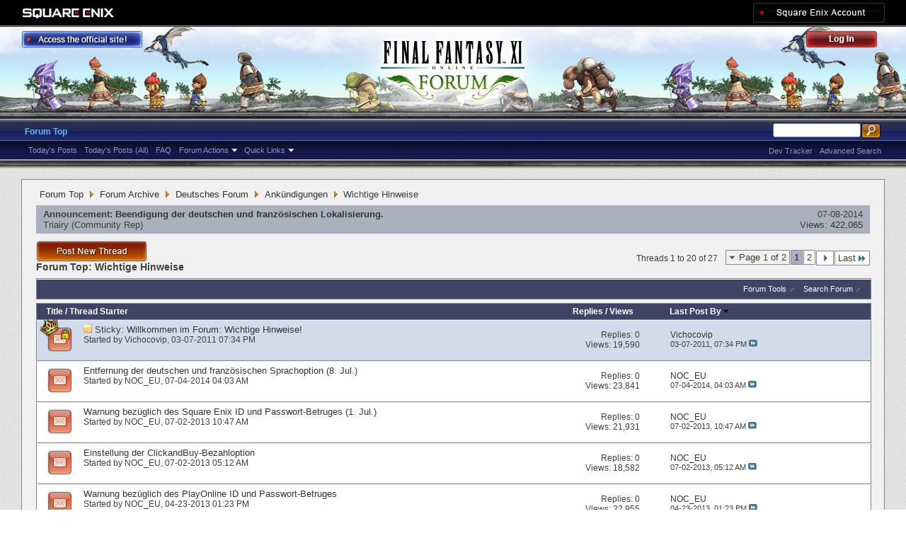

--- FILE ---
content_type: text/html; charset=utf-8
request_url: https://forum.square-enix.com/ffxi/forums/211-Wichtige-Hinweise?s=c55e99052c3ce27337cb33cc11e1dc4e
body_size: 35369
content:
<!DOCTYPE html PUBLIC "-//W3C//DTD XHTML 1.0 Transitional//EN" "http://www.w3.org/TR/xhtml1/DTD/xhtml1-transitional.dtd">
<html xmlns="http://www.w3.org/1999/xhtml" dir="ltr" lang="en" id="vbulletin_html">
<head>
	<meta http-equiv="Content-Type" content="text/html; charset=utf-8" />
<meta id="e_vb_meta_bburl" name="vb_meta_bburl" content="https://forum.square-enix.com/ffxi" />
<base href="https://forum.square-enix.com/ffxi/" /><!--[if IE]></base><![endif]-->
<meta name="generator" content="vBulletin 4.1.3" />


		<meta name="keywords" content="Wichtige Hinweise, FF11,FFXI,Final Fantasy XI,Final Fantasy 11,ファイナルファンタジー11,ファイナルファンタジーXIPlayOnline, Play Online,プレイオンライン, Forums,フォーラム" />
		<meta name="description" content="" />




<script type="text/javascript" src="https://ajax.googleapis.com/ajax/libs/yui/2.9.0/build/yuiloader-dom-event/yuiloader-dom-event.js?v=413"></script>
<script type="text/javascript" src="https://ajax.googleapis.com/ajax/libs/yui/2.9.0/build/connection/connection-min.js?v=413"></script>
<script type="text/javascript">
<!--
	var SESSIONURL = "s=0b90e58020b67ac46e851cd40cf5e778&";
	var SECURITYTOKEN = "guest";
	var IMGDIR_MISC = "images/misc";
	var IMGDIR_BUTTON = "images/buttons";
	var vb_disable_ajax = parseInt("1", 10);
	var SIMPLEVERSION = "413";
	var BBURL = "https://forum.square-enix.com/ffxi";
	var LOGGEDIN = 0 > 0 ? true : false;
	var THIS_SCRIPT = "forumdisplay";
        var RELPATH = "forums/211-Wichtige-Hinweise";
        var PATHS = {forum : ""}
// -->
</script>
<script type="text/javascript" src="https://forum.square-enix.com/ffxi/clientscript/vbulletin-core.js?v=413"></script>



	<link rel="alternate" type="application/rss+xml" title="FINAL FANTASY XI Forum RSS Feed" href="https://forum.square-enix.com/ffxi/external.php?type=RSS2" />
	
		<link rel="alternate" type="application/rss+xml" title="FINAL FANTASY XI Forum - Wichtige Hinweise - RSS Feed" href="https://forum.square-enix.com/ffxi/external.php?type=RSS2&amp;forumids=211" />
	



	<link rel="stylesheet" type="text/css" href="css.php?styleid=7&amp;langid=1&amp;d=1742123822&amp;td=ltr&amp;sheet=bbcode.css,editor.css,popupmenu.css,reset-fonts.css,vbulletin.css,vbulletin-chrome.css,vbulletin-formcontrols.css," />

	<!--[if lt IE 8]>
	<link rel="stylesheet" type="text/css" href="css.php?styleid=7&amp;langid=1&amp;d=1742123822&amp;td=ltr&amp;sheet=popupmenu-ie.css,vbulletin-ie.css,vbulletin-chrome-ie.css,vbulletin-formcontrols-ie.css,editor-ie.css" />
	<![endif]-->
<link rel="shortcut icon" href="https://forum.square-enix.com/ffxi/images/template/common/favicon.ico" />
 
	<title>Wichtige Hinweise</title>

	
	
	<script type="text/javascript" src="clientscript/vbulletin-threadbit.js?v=413"></script>
	<script type="text/javascript" src="clientscript/vbulletin-read-marker.js?v=413"></script>

	
	<link rel="stylesheet" type="text/css" href="css.php?styleid=7&amp;langid=1&amp;d=1742123822&amp;td=ltr&amp;sheet=toolsmenu.css,forumbits.css,forumdisplay.css,threadlist.css,options.css" />
	

	<!--[if lt IE 8]>
	<script type="text/javascript" src="clientscript/vbulletin-threadlist-ie.js?v=413"></script>
		<link rel="stylesheet" type="text/css" href="css.php?styleid=7&amp;langid=1&amp;d=1742123822&amp;td=ltr&amp;sheet=toolsmenu-ie.css,forumbits-ie.css,forumdisplay-ie.css,threadlist-ie.css,options-ie.css" />
	<![endif]-->
	<link rel="stylesheet" type="text/css" href="css.php?styleid=7&amp;langid=1&amp;d=1742123822&amp;td=ltr&amp;sheet=additional.css" />
 
</head>

<body>

<div class="above_body"> <!-- closing tag is in template navbar -->
<div id="header" class="floatcontainer doc_header">
	<div id="corp_header">
		<a id="corp_global" href="http://www.square-enix.com/" target="_blank"></a>
		
		<a id="sqex_account" href="https://secure.square-enix.com/oauth/oa/oauthauth?client_id=ffxi_forum&response_type=code&redirect_uri=https%3A%2F%2Fforum.square-enix.com%2Fffxi%2fregister.php"></a>
		
		<br class="float_clear" />
	</div>
	<a id="forum_logo" href="forum.php?s=0b90e58020b67ac46e851cd40cf5e778"></a>
	<a id="gotoofficial_btn" href="http://www.playonline.com/ff11us/" target="_blank"></a>
	<div id="toplinks" class="toplinks">
		
			<ul class="nouser">
			<li><a id="header_login" href="https://secure.square-enix.com/oauth/oa/oauthauth?client_id=ffxi_forum&response_type=code&redirect_uri=https%3A%2F%2Fforum.square-enix.com%2Fffxi%2fregister.php">Log Out</a></li>
			
			

				
			</ul>
		
	</div>
	<div class="ad_global_header">
		 
		 
	</div>
	<hr />
</div> 

<div id="navbar" class="navbar">

	<ul id="navtabs" class="navtabs floatcontainer">
		
		
			<li class="selected"><a class="navtab" href="forum.php?s=0b90e58020b67ac46e851cd40cf5e778">Forum Top</a>
				<ul class="floatcontainer">
					
					
						
						<li><a href="search.php?s=0b90e58020b67ac46e851cd40cf5e778&amp;do=getdaily_ll&amp;contenttype=vBForum_Post">Today's Posts</a></li>
						<li><a href="search.php?s=0b90e58020b67ac46e851cd40cf5e778&amp;do=getdaily&amp;contenttype=vBForum_Post">Today's Posts (All)</a></li>
						
					
					
					
					
					<li><a rel="help" href="http://support.na.square-enix.com/main.php?id=20&la=1" target="_blank" accesskey="5">FAQ</a></li>
					
					

					
					<li class="popupmenu">
						<a href="javascript://" class="popupctrl">Forum Actions</a>
						<ul class="popupbody popuphover">
							<li>
								<a href="forumdisplay.php?s=0b90e58020b67ac46e851cd40cf5e778&amp;do=markread&amp;markreadhash=guest" onclick="return confirm('Are you sure you want to mark all forums as being read? This cannot be undone.')">Mark Forums Read</a>
							</li>
                                                        
						</ul>
					</li>
					<li class="popupmenu">
						<a href="javascript://" class="popupctrl" accesskey="3">Quick Links</a>
						<ul class="popupbody popuphover">
							
							
							
							
						</ul>
					</li>
					
				</ul>

			</li>
		
		
		
		
	</ul>

	
	<div id="globalsearch" class="globalsearch">
		<form action="search.php?s=0b90e58020b67ac46e851cd40cf5e778&amp;do=process" method="post" id="navbar_search" class="navbar_search">
			
			<input type="hidden" name="securitytoken" value="guest" />
			<input type="hidden" name="do" value="process" />
			<ul class="global_normal_search">
				<li><input id="global_normal_search_text" type="text" value="" name="query" class="textbox" tabindex="99"/></li>
				<li><input type="image" class="searchbutton" src="images/buttons/search.png" name="submit" onclick="document.getElementById('navbar_search').submit;" tabindex="100"/></li>
			</ul>
			<br class="float_clear" />
		</form>
		<ul class="navbar_advanced_search">
			<li><a href="search.php?s=0b90e58020b67ac46e851cd40cf5e778?search_type=1" accesskey="4">Advanced Search</a></li>
			<li><a href="https://forum.square-enix.com/ffxi/search.php?do=process&search_type=1&contenttypeid=1&supporttrack=1&starteronly=0&showposts=1" accesskey="4"></a></li>
			<li><a href="https://forum.square-enix.com/ffxi/search.php?do=process&search_type=1&contenttypeid=1&devtrack=1&starteronly=0&showposts=1" accesskey="4">Dev Tracker</a></li>
		</ul>
	</div>
	
</div>
</div><!-- closing div for above_body -->

<div class="body_bound">
<div class="body_wrapper">
<div id="breadcrumb" class="breadcrumb">
	<ul class="floatcontainer">
		
	<li class="navbit"><a href="forum.php?s=0b90e58020b67ac46e851cd40cf5e778">Forum Top</a></li>
 
	<li class="navbit"><a href="forums/510-Forum-Archive?s=0b90e58020b67ac46e851cd40cf5e778">Forum Archive</a></li>
 
	<li class="navbit"><a href="forums/209-Deutsches-Forum?s=0b90e58020b67ac46e851cd40cf5e778">Deutsches Forum</a></li>
 
	<li class="navbit"><a href="forums/210-Ank%C3%BCndigungen?s=0b90e58020b67ac46e851cd40cf5e778">Ankündigungen</a></li>
 
		
	<li class="navbit lastnavbit"><span>Wichtige Hinweise</span></li>
 
	</ul>
	<hr />
</div>

 
 

 


<ol id="announcements" class="announcements">
					<li class="announcerow">
					<div class="announcement">
						<dl>
							<dt>Announcement:</dt>
							<dd>
								<a href="announcement.php?s=0b90e58020b67ac46e851cd40cf5e778&amp;f=211">Beendigung der deutschen und französischen Lokalisierung.</a>
							</dd>
						</dl>
						<a class="username understate" href="members/84-Triairy?s=0b90e58020b67ac46e851cd40cf5e778">Triairy</a> <span class="usertitle understate">&lrm;(Community Rep)</span>
					</div>
					<div class="announceinfo">
						<div class="date">07-08-2014 <em class="time"></em></div>
						<dl>
							<dt>Views:</dt>
							<dd>
								<a href="announcement.php?s=0b90e58020b67ac46e851cd40cf5e778&amp;f=211">
									422,065
								</a>
							</dd>
						</dl>
					</div>
				</li> 
</ol>


<div id="above_threadlist" class="above_threadlist">
<a href="newthread.php?s=0b90e58020b67ac46e851cd40cf5e778&amp;do=newthread&amp;f=211" rel="nofollow" class="postthread_btn"></a>
	
	<div class="threadpagenav">
		<form action="forums/211-Wichtige-Hinweise/page2?s=0b90e58020b67ac46e851cd40cf5e778&amp;order=desc" method="get" class="pagination popupmenu nohovermenu">
<input type="hidden" name="f" value="211" /><input type="hidden" name="s" value="0b90e58020b67ac46e851cd40cf5e778" /><input type="hidden" name="order" value="desc" />
	
		<span><a href="javascript://" class="popupctrl">Page 1 of 2</a></span>
		
		
		
		<span class="selected"><a href="javascript://" title="Results 1 to 20 of 27">1</a></span> <span><a href="forums/211-Wichtige-Hinweise/page2?s=0b90e58020b67ac46e851cd40cf5e778&amp;order=desc" title="Show results 21 to 27 of 27">2</a></span> 
		
		
		<span class="prev_next"><a rel="next" href="forums/211-Wichtige-Hinweise/page2?s=0b90e58020b67ac46e851cd40cf5e778&amp;order=desc" title="Next Page - Results 21 to 27 of 27"><img src="images/pagination/next-right.png" alt="Next" /></a></span>
		
		
		<span class="first_last"><a href="forums/211-Wichtige-Hinweise/page2?s=0b90e58020b67ac46e851cd40cf5e778&amp;order=desc" title="Last Page - Results 21 to 27 of 27">Last<img src="images/pagination/last-right.png" alt="Last" /></a></span>
		
	
	<ul class="popupbody popuphover">
		<li class="formsubmit jumptopage"><label>Jump to page: <input type="text" name="page" size="4" /></label> <input type="submit" class="button" value="Go" /></li>
	</ul>
</form> 
		<div id="threadpagestats" class="threadpagestats">Threads 1 to 20 of 27</div>
	</div>
	
</div>
<div id="pagetitle" class="pagetitle">
	<h1>Forum Top: <span class="forumtitle">Wichtige Hinweise</span></h1>
	
</div>

	
	<div id="above_threadlist_controls" class="above_threadlist_controls toolsmenu">
		<div>
		<ul class="popupgroup forumdisplaypopups" id="forumdisplaypopups">
			<li class="popupmenu nohovermenu" id="forumtools">
				<h6><a href="javascript://" class="popupctrl" rel="nofollow">Forum Tools</a></h6>
				<ul class="popupbody popuphover">
					
						<li>
							<a href="newthread.php?s=0b90e58020b67ac46e851cd40cf5e778&amp;do=newthread&amp;f=211" rel="nofollow">
								Post a New Thread&hellip;
							</a>
						</li>
					
					<li>
						<a href="forumdisplay.php?s=0b90e58020b67ac46e851cd40cf5e778&amp;do=markread&amp;f=211&amp;markreadhash=guest" rel="nofollow" onclick="return mark_forum_read(211);">
							Mark This Forum Read
						</a>
					</li>
                                        
					<li><a href="forums/210-Ank%C3%BCndigungen?s=0b90e58020b67ac46e851cd40cf5e778" rel="nofollow">View Parent Forum</a></li>
				</ul>
			</li>
                        
			<li class="popupmenu nohovermenu forumsearch menusearch" id="forumsearch">
				<h6><a href="javascript://" class="popupctrl">Search Forum</a></h6>
				<form action="search.php?do=process" method="get">
				<ul class="popupbody popuphover">
					<li>
						<input type="text" class="searchbox" name="q" value="Search..." />
						<input type="submit" class="button" value="Search" />
					</li>
					<li class="formsubmit">
						<div class="submitoptions">
							<label><input type="radio" name="showposts" value="0" checked="checked" /> Show Threads</label>
							<label><input type="radio" name="showposts" value="1" /> Show Posts</label>
						</div>
						<div class="advancedsearchlink"><a href="search.php?s=0b90e58020b67ac46e851cd40cf5e778&amp;search_type=1&amp;contenttype=vBForum_Post&amp;forumchoice[]=211" rel="nofollow">Advanced Search</a></div>

					</li>
				</ul>
				<input type="hidden" name="s" value="0b90e58020b67ac46e851cd40cf5e778" />
				<input type="hidden" name="securitytoken" value="guest" />
				<input type="hidden" name="do" value="process" />
				<input type="hidden" name="contenttype" value="vBForum_Post" />
				<input type="hidden" name="forumchoice[]" value="211" />
				<input type="hidden" name="childforums" value="1" />
				<input type="hidden" name="exactname" value="1" />
				</form>
			</li>
			



		</ul>
			
		</div>
	</div>
	






<div id="threadlist" class="threadlist">
	<form id="thread_inlinemod_form" action="inlinemod.php?forumid=211" method="post">
		<h2 class="hidden">Threads in This Forum</h2>

		<div>
			<div class="threadlisthead table">
				<div>
				<span class="threadinfo">
					<span class="threadtitle">
						<a href="forums/211-Wichtige-Hinweise?s=0b90e58020b67ac46e851cd40cf5e778&amp;sort=title&amp;order=asc" rel="nofollow">Title</a> /
						<a href="forums/211-Wichtige-Hinweise?s=0b90e58020b67ac46e851cd40cf5e778&amp;sort=postusername&amp;order=asc" rel="nofollow">Thread Starter</a>
					</span>
				</span>
				

					<span class="threadstats td"><a href="forums/211-Wichtige-Hinweise?s=0b90e58020b67ac46e851cd40cf5e778&amp;sort=replycount&amp;order=desc" rel="nofollow">Replies</a> / <a href="forums/211-Wichtige-Hinweise?s=0b90e58020b67ac46e851cd40cf5e778&amp;sort=views&amp;order=desc" rel="nofollow">Views</a></span>
					<span class="threadlastpost td"><a href="forums/211-Wichtige-Hinweise?s=0b90e58020b67ac46e851cd40cf5e778&amp;sort=lastpost&amp;order=asc" rel="nofollow">Last Post By<img class="sortarrow" src="images/buttons/sortarrow-asc.png" alt="Reverse Sort Order" border="0" /> </a></span>
					
				
				</div>
			</div>

			
				<ol id="stickies" class="stickies">
					<li class="threadbit hot lock" id="thread_136">
	<div class="rating0 sticky">
		<div class="threadinfo" title="Der Sinn dieses Forums ist es, euch wichtige Nachrichten zu FINAL FANTASY XI, der offiziellen FINAL FANTASY XI Webseite und anderen wichtigen Spiel-...">
			<!--  status icon block -->
			<a class="threadstatus" rel="vB::AJAX" ></a>

	<DIV class="crown"></DIV>

		
			<!-- title / author block -->
			<div class="inner">
				<h3 class="threadtitle">
                                       	
						
                                        

					
					 	<img src="images/misc/sticky.gif" alt="Sticky Thread" />
					
                                        
 					
						<span class="prefix understate">
							
							Sticky: 
							
							
						</span>
					
                                        <a class="title" href="threads/136-Willkommen-im-Forum-Wichtige-Hinweise%21?s=0b90e58020b67ac46e851cd40cf5e778" id="thread_title_136">Willkommen im Forum: Wichtige Hinweise!</a>
				</h3>
						

				<div class="threadmeta">				
					<p class="threaddesc">Der Sinn dieses Forums ist es, euch wichtige Nachrichten zu FINAL FANTASY XI, der offiziellen FINAL FANTASY XI Webseite und anderen wichtigen Spiel-...</p>
					<div class="author">
												
						
							<span class="label">Started by&nbsp;<a href="members/76-Vichocovip?s=0b90e58020b67ac46e851cd40cf5e778" class="username understate" title="Started by Vichocovip on 03-07-2011 07:34 PM">Vichocovip</a>&lrm;,&nbsp;03-07-2011&nbsp;07:34 PM</span>
						
						
						
					</div>
					
				</div>

			</div>				
			<!-- iconinfo -->
			<div class="threaddetails td">
				<div class="threaddetailicons">
					
					
					
					
					
					
				</div>
			</div>
		</div>
		
		<!-- threadstats -->
		
		<ul class="threadstats td alt" title="">
			<li>Replies: <a href="misc.php?do=whoposted&amp;t=136" onclick="who(136); return false;" class="understate">0</a></li>
			<li>Views: 19,590</li>
			<li class="hidden">Rating0 / 5</li>
		</ul>
							
		<!-- lastpost -->
		<dl class="threadlastpost td">
			<dt class="lastpostby hidden">Last Post By</dt>
			<dd><div class="popupmenu memberaction">
	<a class="username offline popupctrl" href="members/76-Vichocovip?s=0b90e58020b67ac46e851cd40cf5e778" title="Vichocovip is offline"><strong>Vichocovip</strong></a>
	<ul class="popupbody popuphover memberaction_body">
		<li class="left">
			<img src="images/site_icons/profile.png" alt="" />
			<a href="members/76-Vichocovip?s=0b90e58020b67ac46e851cd40cf5e778">
				View Profile
			</a>
		</li>
		
		<li class="right">
			<img src="images/site_icons/forum.png" alt="" />
			<a href="search.php?s=0b90e58020b67ac46e851cd40cf5e778&amp;do=finduser&amp;userid=76&amp;contenttype=vBForum_Post&amp;showposts=1" rel='nofollow'>
				View Forum Posts
			</a>
		</li>
		
		
		
		
		
		
		
		
		
		

		

		
		
	</ul>
</div>
 </dd>
			<dd>03-07-2011, <em class="time">07:34 PM</em>
			<a href="threads/136-Willkommen-im-Forum-Wichtige-Hinweise%21?s=0b90e58020b67ac46e851cd40cf5e778&amp;p=165#post165" class="lastpostdate understate" title="Go to last post"><img src="images/buttons/lastpost-right.png" alt="Go to last post" /></a>
			</dd>
		</dl>

		
		
		
		
	</div>
</li> 
				</ol>
			
			
				<ol id="threads" class="threads">
					<li class="threadbit hot" id="thread_43125">
	<div class="rating0 nonsticky">
		<div class="threadinfo" title="Wie bereits bekannt gegeben, werden wir die Sprachoptionen für Deutsch und Französisch aus FINAL FANTASY XI entfernen. 
 
Dies wird mit dem...">
			<!--  status icon block -->
			<a class="threadstatus" rel="vB::AJAX" ></a>

		
			<!-- title / author block -->
			<div class="inner">
				<h3 class="threadtitle">
                                       	
						
                                        

					
                                        
 					
                                        <a class="title" href="threads/43125-Entfernung-der-deutschen-und-franz%C3%B6sischen-Sprachoption-%288.-Jul.%29?s=0b90e58020b67ac46e851cd40cf5e778" id="thread_title_43125">Entfernung der deutschen und französischen Sprachoption (8. Jul.)</a>
				</h3>
						

				<div class="threadmeta">				
					<p class="threaddesc">Wie bereits bekannt gegeben, werden wir die Sprachoptionen für Deutsch und Französisch aus FINAL FANTASY XI entfernen. 
 
Dies wird mit dem...</p>
					<div class="author">
												
						
							<span class="label">Started by&nbsp;<a href="members/18195-NOC_EU?s=0b90e58020b67ac46e851cd40cf5e778" class="username understate" title="Started by NOC_EU on 07-04-2014 04:03 AM">NOC_EU</a>&lrm;,&nbsp;07-04-2014&nbsp;04:03 AM</span>
						
						
						
					</div>
					
				</div>

			</div>				
			<!-- iconinfo -->
			<div class="threaddetails td">
				<div class="threaddetailicons">
					
					
					
					
					
					
				</div>
			</div>
		</div>
		
		<!-- threadstats -->
		
		<ul class="threadstats td alt" title="">
			<li>Replies: <a href="misc.php?do=whoposted&amp;t=43125" onclick="who(43125); return false;" class="understate">0</a></li>
			<li>Views: 23,841</li>
			<li class="hidden">Rating0 / 5</li>
		</ul>
							
		<!-- lastpost -->
		<dl class="threadlastpost td">
			<dt class="lastpostby hidden">Last Post By</dt>
			<dd><div class="popupmenu memberaction">
	<a class="username offline popupctrl" href="members/18195-NOC_EU?s=0b90e58020b67ac46e851cd40cf5e778" title="NOC_EU is offline"><strong>NOC_EU</strong></a>
	<ul class="popupbody popuphover memberaction_body">
		<li class="left">
			<img src="images/site_icons/profile.png" alt="" />
			<a href="members/18195-NOC_EU?s=0b90e58020b67ac46e851cd40cf5e778">
				View Profile
			</a>
		</li>
		
		<li class="right">
			<img src="images/site_icons/forum.png" alt="" />
			<a href="search.php?s=0b90e58020b67ac46e851cd40cf5e778&amp;do=finduser&amp;userid=18195&amp;contenttype=vBForum_Post&amp;showposts=1" rel='nofollow'>
				View Forum Posts
			</a>
		</li>
		
		
		
		
		
		
		
		
		
		

		

		
		
	</ul>
</div>
 </dd>
			<dd>07-04-2014, <em class="time">04:03 AM</em>
			<a href="threads/43125-Entfernung-der-deutschen-und-franz%C3%B6sischen-Sprachoption-%288.-Jul.%29?s=0b90e58020b67ac46e851cd40cf5e778&amp;p=514693#post514693" class="lastpostdate understate" title="Go to last post"><img src="images/buttons/lastpost-right.png" alt="Go to last post" /></a>
			</dd>
		</dl>

		
		
		
		
	</div>
</li> <li class="threadbit hot" id="thread_35009">
	<div class="rating0 nonsticky">
		<div class="threadinfo" title="Wie bereits bekannt gegeben, versuchen einige Personen, Spieler auf gefälschte Login-Seiten der Square Enix-Kontoverwaltung zu locken, um an die...">
			<!--  status icon block -->
			<a class="threadstatus" rel="vB::AJAX" ></a>

		
			<!-- title / author block -->
			<div class="inner">
				<h3 class="threadtitle">
                                       	
						
                                        

					
                                        
 					
                                        <a class="title" href="threads/35009-Warnung-bez%C3%BCglich-des-Square-Enix-ID-und-Passwort-Betruges-%281.-Jul.%29?s=0b90e58020b67ac46e851cd40cf5e778" id="thread_title_35009">Warnung bezüglich des Square Enix ID und Passwort-Betruges (1. Jul.)</a>
				</h3>
						

				<div class="threadmeta">				
					<p class="threaddesc">Wie bereits bekannt gegeben, versuchen einige Personen, Spieler auf gefälschte Login-Seiten der Square Enix-Kontoverwaltung zu locken, um an die...</p>
					<div class="author">
												
						
							<span class="label">Started by&nbsp;<a href="members/18195-NOC_EU?s=0b90e58020b67ac46e851cd40cf5e778" class="username understate" title="Started by NOC_EU on 07-02-2013 10:47 AM">NOC_EU</a>&lrm;,&nbsp;07-02-2013&nbsp;10:47 AM</span>
						
						
						
					</div>
					
				</div>

			</div>				
			<!-- iconinfo -->
			<div class="threaddetails td">
				<div class="threaddetailicons">
					
					
					
					
					
					
				</div>
			</div>
		</div>
		
		<!-- threadstats -->
		
		<ul class="threadstats td alt" title="">
			<li>Replies: <a href="misc.php?do=whoposted&amp;t=35009" onclick="who(35009); return false;" class="understate">0</a></li>
			<li>Views: 21,931</li>
			<li class="hidden">Rating0 / 5</li>
		</ul>
							
		<!-- lastpost -->
		<dl class="threadlastpost td">
			<dt class="lastpostby hidden">Last Post By</dt>
			<dd><div class="popupmenu memberaction">
	<a class="username offline popupctrl" href="members/18195-NOC_EU?s=0b90e58020b67ac46e851cd40cf5e778" title="NOC_EU is offline"><strong>NOC_EU</strong></a>
	<ul class="popupbody popuphover memberaction_body">
		<li class="left">
			<img src="images/site_icons/profile.png" alt="" />
			<a href="members/18195-NOC_EU?s=0b90e58020b67ac46e851cd40cf5e778">
				View Profile
			</a>
		</li>
		
		<li class="right">
			<img src="images/site_icons/forum.png" alt="" />
			<a href="search.php?s=0b90e58020b67ac46e851cd40cf5e778&amp;do=finduser&amp;userid=18195&amp;contenttype=vBForum_Post&amp;showposts=1" rel='nofollow'>
				View Forum Posts
			</a>
		</li>
		
		
		
		
		
		
		
		
		
		

		

		
		
	</ul>
</div>
 </dd>
			<dd>07-02-2013, <em class="time">10:47 AM</em>
			<a href="threads/35009-Warnung-bez%C3%BCglich-des-Square-Enix-ID-und-Passwort-Betruges-%281.-Jul.%29?s=0b90e58020b67ac46e851cd40cf5e778&amp;p=450456#post450456" class="lastpostdate understate" title="Go to last post"><img src="images/buttons/lastpost-right.png" alt="Go to last post" /></a>
			</dd>
		</dl>

		
		
		
		
	</div>
</li> <li class="threadbit hot" id="thread_34997">
	<div class="rating0 nonsticky">
		<div class="threadinfo" title="Am 31. Juli 2013 werden wir die ClickandBuy-Bezahloption aus der Square Enix-Kontoverwaltung entfernen. 
 
Solltet ihr diese Bezahloption gewählt...">
			<!--  status icon block -->
			<a class="threadstatus" rel="vB::AJAX" ></a>

		
			<!-- title / author block -->
			<div class="inner">
				<h3 class="threadtitle">
                                       	
						
                                        

					
                                        
 					
                                        <a class="title" href="threads/34997-Einstellung-der-ClickandBuy-Bezahloption?s=0b90e58020b67ac46e851cd40cf5e778" id="thread_title_34997">Einstellung der ClickandBuy-Bezahloption</a>
				</h3>
						

				<div class="threadmeta">				
					<p class="threaddesc">Am 31. Juli 2013 werden wir die ClickandBuy-Bezahloption aus der Square Enix-Kontoverwaltung entfernen. 
 
Solltet ihr diese Bezahloption gewählt...</p>
					<div class="author">
												
						
							<span class="label">Started by&nbsp;<a href="members/18195-NOC_EU?s=0b90e58020b67ac46e851cd40cf5e778" class="username understate" title="Started by NOC_EU on 07-02-2013 05:12 AM">NOC_EU</a>&lrm;,&nbsp;07-02-2013&nbsp;05:12 AM</span>
						
						
						
					</div>
					
				</div>

			</div>				
			<!-- iconinfo -->
			<div class="threaddetails td">
				<div class="threaddetailicons">
					
					
					
					
					
					
				</div>
			</div>
		</div>
		
		<!-- threadstats -->
		
		<ul class="threadstats td alt" title="">
			<li>Replies: <a href="misc.php?do=whoposted&amp;t=34997" onclick="who(34997); return false;" class="understate">0</a></li>
			<li>Views: 18,582</li>
			<li class="hidden">Rating0 / 5</li>
		</ul>
							
		<!-- lastpost -->
		<dl class="threadlastpost td">
			<dt class="lastpostby hidden">Last Post By</dt>
			<dd><div class="popupmenu memberaction">
	<a class="username offline popupctrl" href="members/18195-NOC_EU?s=0b90e58020b67ac46e851cd40cf5e778" title="NOC_EU is offline"><strong>NOC_EU</strong></a>
	<ul class="popupbody popuphover memberaction_body">
		<li class="left">
			<img src="images/site_icons/profile.png" alt="" />
			<a href="members/18195-NOC_EU?s=0b90e58020b67ac46e851cd40cf5e778">
				View Profile
			</a>
		</li>
		
		<li class="right">
			<img src="images/site_icons/forum.png" alt="" />
			<a href="search.php?s=0b90e58020b67ac46e851cd40cf5e778&amp;do=finduser&amp;userid=18195&amp;contenttype=vBForum_Post&amp;showposts=1" rel='nofollow'>
				View Forum Posts
			</a>
		</li>
		
		
		
		
		
		
		
		
		
		

		

		
		
	</ul>
</div>
 </dd>
			<dd>07-02-2013, <em class="time">05:12 AM</em>
			<a href="threads/34997-Einstellung-der-ClickandBuy-Bezahloption?s=0b90e58020b67ac46e851cd40cf5e778&amp;p=450330#post450330" class="lastpostdate understate" title="Go to last post"><img src="images/buttons/lastpost-right.png" alt="Go to last post" /></a>
			</dd>
		</dl>

		
		
		
		
	</div>
</li> <li class="threadbit hot" id="thread_32799">
	<div class="rating0 nonsticky">
		<div class="threadinfo" title="Uns ist aufgefallen, dass einige Personen versuchen Spieler auf gefälschte FINAL FANTASY XI-Seiten zu locken, welche der Login-Seite der FINAL...">
			<!--  status icon block -->
			<a class="threadstatus" rel="vB::AJAX" ></a>

		
			<!-- title / author block -->
			<div class="inner">
				<h3 class="threadtitle">
                                       	
						
                                        

					
                                        
 					
                                        <a class="title" href="threads/32799-Warnung-bez%C3%BCglich-des-PlayOnline-ID-und-Passwort-Betruges?s=0b90e58020b67ac46e851cd40cf5e778" id="thread_title_32799">Warnung bezüglich des PlayOnline ID und Passwort-Betruges</a>
				</h3>
						

				<div class="threadmeta">				
					<p class="threaddesc">Uns ist aufgefallen, dass einige Personen versuchen Spieler auf gefälschte FINAL FANTASY XI-Seiten zu locken, welche der Login-Seite der FINAL...</p>
					<div class="author">
												
						
							<span class="label">Started by&nbsp;<a href="members/18195-NOC_EU?s=0b90e58020b67ac46e851cd40cf5e778" class="username understate" title="Started by NOC_EU on 04-23-2013 01:23 PM">NOC_EU</a>&lrm;,&nbsp;04-23-2013&nbsp;01:23 PM</span>
						
						
						
					</div>
					
				</div>

			</div>				
			<!-- iconinfo -->
			<div class="threaddetails td">
				<div class="threaddetailicons">
					
					
					
					
					
					
				</div>
			</div>
		</div>
		
		<!-- threadstats -->
		
		<ul class="threadstats td alt" title="">
			<li>Replies: <a href="misc.php?do=whoposted&amp;t=32799" onclick="who(32799); return false;" class="understate">0</a></li>
			<li>Views: 22,955</li>
			<li class="hidden">Rating0 / 5</li>
		</ul>
							
		<!-- lastpost -->
		<dl class="threadlastpost td">
			<dt class="lastpostby hidden">Last Post By</dt>
			<dd><div class="popupmenu memberaction">
	<a class="username offline popupctrl" href="members/18195-NOC_EU?s=0b90e58020b67ac46e851cd40cf5e778" title="NOC_EU is offline"><strong>NOC_EU</strong></a>
	<ul class="popupbody popuphover memberaction_body">
		<li class="left">
			<img src="images/site_icons/profile.png" alt="" />
			<a href="members/18195-NOC_EU?s=0b90e58020b67ac46e851cd40cf5e778">
				View Profile
			</a>
		</li>
		
		<li class="right">
			<img src="images/site_icons/forum.png" alt="" />
			<a href="search.php?s=0b90e58020b67ac46e851cd40cf5e778&amp;do=finduser&amp;userid=18195&amp;contenttype=vBForum_Post&amp;showposts=1" rel='nofollow'>
				View Forum Posts
			</a>
		</li>
		
		
		
		
		
		
		
		
		
		

		

		
		
	</ul>
</div>
 </dd>
			<dd>04-23-2013, <em class="time">01:23 PM</em>
			<a href="threads/32799-Warnung-bez%C3%BCglich-des-PlayOnline-ID-und-Passwort-Betruges?s=0b90e58020b67ac46e851cd40cf5e778&amp;p=423283#post423283" class="lastpostdate understate" title="Go to last post"><img src="images/buttons/lastpost-right.png" alt="Go to last post" /></a>
			</dd>
		</dl>

		
		
		
		
	</div>
</li> <li class="threadbit hot" id="thread_30786">
	<div class="rating0 nonsticky">
		<div class="threadinfo" title="Wir bedauern Ihnen mitteilen zu müssen, dass wir den Support für FINAL FANTASY XI / PlayOnline mit Windows XP nach folgendem Zeitplan einstellen...">
			<!--  status icon block -->
			<a class="threadstatus" rel="vB::AJAX" ></a>

		
			<!-- title / author block -->
			<div class="inner">
				<h3 class="threadtitle">
                                       	
						
                                        

					
                                        
 					
                                        <a class="title" href="threads/30786-Informationen-zum-Support-f%C3%BCr-Windows-XP?s=0b90e58020b67ac46e851cd40cf5e778" id="thread_title_30786">Informationen zum Support für Windows XP</a>
				</h3>
						

				<div class="threadmeta">				
					<p class="threaddesc">Wir bedauern Ihnen mitteilen zu müssen, dass wir den Support für FINAL FANTASY XI / PlayOnline mit Windows XP nach folgendem Zeitplan einstellen...</p>
					<div class="author">
												
						
							<span class="label">Started by&nbsp;<a href="members/18195-NOC_EU?s=0b90e58020b67ac46e851cd40cf5e778" class="username understate" title="Started by NOC_EU on 02-27-2013 04:44 PM">NOC_EU</a>&lrm;,&nbsp;02-27-2013&nbsp;04:44 PM</span>
						
						
						
					</div>
					
				</div>

			</div>				
			<!-- iconinfo -->
			<div class="threaddetails td">
				<div class="threaddetailicons">
					
					
					
					
					
					
				</div>
			</div>
		</div>
		
		<!-- threadstats -->
		
		<ul class="threadstats td alt" title="">
			<li>Replies: <a href="misc.php?do=whoposted&amp;t=30786" onclick="who(30786); return false;" class="understate">0</a></li>
			<li>Views: 24,582</li>
			<li class="hidden">Rating0 / 5</li>
		</ul>
							
		<!-- lastpost -->
		<dl class="threadlastpost td">
			<dt class="lastpostby hidden">Last Post By</dt>
			<dd><div class="popupmenu memberaction">
	<a class="username offline popupctrl" href="members/18195-NOC_EU?s=0b90e58020b67ac46e851cd40cf5e778" title="NOC_EU is offline"><strong>NOC_EU</strong></a>
	<ul class="popupbody popuphover memberaction_body">
		<li class="left">
			<img src="images/site_icons/profile.png" alt="" />
			<a href="members/18195-NOC_EU?s=0b90e58020b67ac46e851cd40cf5e778">
				View Profile
			</a>
		</li>
		
		<li class="right">
			<img src="images/site_icons/forum.png" alt="" />
			<a href="search.php?s=0b90e58020b67ac46e851cd40cf5e778&amp;do=finduser&amp;userid=18195&amp;contenttype=vBForum_Post&amp;showposts=1" rel='nofollow'>
				View Forum Posts
			</a>
		</li>
		
		
		
		
		
		
		
		
		
		

		

		
		
	</ul>
</div>
 </dd>
			<dd>02-27-2013, <em class="time">04:44 PM</em>
			<a href="threads/30786-Informationen-zum-Support-f%C3%BCr-Windows-XP?s=0b90e58020b67ac46e851cd40cf5e778&amp;p=404529#post404529" class="lastpostdate understate" title="Go to last post"><img src="images/buttons/lastpost-right.png" alt="Go to last post" /></a>
			</dd>
		</dl>

		
		
		
		
	</div>
</li> <li class="threadbit hot" id="thread_29817">
	<div class="rating0 nonsticky">
		<div class="threadinfo" title="Uns ist aufgefallen, dass einige Personen versuchen Spieler auf gefälschte FINAL FANTASY XI-Seiten zu locken, welche der Login-Seite der FINAL...">
			<!--  status icon block -->
			<a class="threadstatus" rel="vB::AJAX" ></a>

		
			<!-- title / author block -->
			<div class="inner">
				<h3 class="threadtitle">
                                       	
						
                                        

					
                                        
 					
                                        <a class="title" href="threads/29817-Warnung-bez%C3%BCglich-des-PlayOnline-ID-und-Passwort-Betruges?s=0b90e58020b67ac46e851cd40cf5e778" id="thread_title_29817">Warnung bezüglich des PlayOnline ID und Passwort-Betruges</a>
				</h3>
						

				<div class="threadmeta">				
					<p class="threaddesc">Uns ist aufgefallen, dass einige Personen versuchen Spieler auf gefälschte FINAL FANTASY XI-Seiten zu locken, welche der Login-Seite der FINAL...</p>
					<div class="author">
												
						
							<span class="label">Started by&nbsp;<a href="members/18195-NOC_EU?s=0b90e58020b67ac46e851cd40cf5e778" class="username understate" title="Started by NOC_EU on 01-11-2013 03:50 PM">NOC_EU</a>&lrm;,&nbsp;01-11-2013&nbsp;03:50 PM</span>
						
						
						
					</div>
					
				</div>

			</div>				
			<!-- iconinfo -->
			<div class="threaddetails td">
				<div class="threaddetailicons">
					
					
					
					
					
					
				</div>
			</div>
		</div>
		
		<!-- threadstats -->
		
		<ul class="threadstats td alt" title="">
			<li>Replies: <a href="misc.php?do=whoposted&amp;t=29817" onclick="who(29817); return false;" class="understate">0</a></li>
			<li>Views: 23,925</li>
			<li class="hidden">Rating0 / 5</li>
		</ul>
							
		<!-- lastpost -->
		<dl class="threadlastpost td">
			<dt class="lastpostby hidden">Last Post By</dt>
			<dd><div class="popupmenu memberaction">
	<a class="username offline popupctrl" href="members/18195-NOC_EU?s=0b90e58020b67ac46e851cd40cf5e778" title="NOC_EU is offline"><strong>NOC_EU</strong></a>
	<ul class="popupbody popuphover memberaction_body">
		<li class="left">
			<img src="images/site_icons/profile.png" alt="" />
			<a href="members/18195-NOC_EU?s=0b90e58020b67ac46e851cd40cf5e778">
				View Profile
			</a>
		</li>
		
		<li class="right">
			<img src="images/site_icons/forum.png" alt="" />
			<a href="search.php?s=0b90e58020b67ac46e851cd40cf5e778&amp;do=finduser&amp;userid=18195&amp;contenttype=vBForum_Post&amp;showposts=1" rel='nofollow'>
				View Forum Posts
			</a>
		</li>
		
		
		
		
		
		
		
		
		
		

		

		
		
	</ul>
</div>
 </dd>
			<dd>01-11-2013, <em class="time">03:50 PM</em>
			<a href="threads/29817-Warnung-bez%C3%BCglich-des-PlayOnline-ID-und-Passwort-Betruges?s=0b90e58020b67ac46e851cd40cf5e778&amp;p=392628#post392628" class="lastpostdate understate" title="Go to last post"><img src="images/buttons/lastpost-right.png" alt="Go to last post" /></a>
			</dd>
		</dl>

		
		
		
		
	</div>
</li> <li class="threadbit hot" id="thread_22553">
	<div class="rating0 nonsticky">
		<div class="threadinfo" title="Derzeit gibt es ein Problem, bei dem Kunden eine Fehlermeldung erhalten, wenn sie „Kredit- / Debit-Karte“ als ihre Bezahlmethode in der Square...">
			<!--  status icon block -->
			<a class="threadstatus" rel="vB::AJAX" ></a>

		
			<!-- title / author block -->
			<div class="inner">
				<h3 class="threadtitle">
                                       	
						
                                        

					
                                        
 					
                                        <a class="title" href="threads/22553-Probleme-mit-der-Auswahl-der-Bezahlmethode-%2811.-Apr.%29?s=0b90e58020b67ac46e851cd40cf5e778" id="thread_title_22553">Probleme mit der Auswahl der Bezahlmethode (11. Apr.)</a>
				</h3>
						

				<div class="threadmeta">				
					<p class="threaddesc">Derzeit gibt es ein Problem, bei dem Kunden eine Fehlermeldung erhalten, wenn sie „Kredit- / Debit-Karte“ als ihre Bezahlmethode in der Square...</p>
					<div class="author">
												
						
							<span class="label">Started by&nbsp;<a href="members/18195-NOC_EU?s=0b90e58020b67ac46e851cd40cf5e778" class="username understate" title="Started by NOC_EU on 04-12-2012 07:40 PM">NOC_EU</a>&lrm;,&nbsp;04-12-2012&nbsp;07:40 PM</span>
						
						
						
					</div>
					
				</div>

			</div>				
			<!-- iconinfo -->
			<div class="threaddetails td">
				<div class="threaddetailicons">
					
					
					
					
					
					
				</div>
			</div>
		</div>
		
		<!-- threadstats -->
		
		<ul class="threadstats td alt" title="">
			<li>Replies: <a href="misc.php?do=whoposted&amp;t=22553" onclick="who(22553); return false;" class="understate">1</a></li>
			<li>Views: 21,629</li>
			<li class="hidden">Rating0 / 5</li>
		</ul>
							
		<!-- lastpost -->
		<dl class="threadlastpost td">
			<dt class="lastpostby hidden">Last Post By</dt>
			<dd><div class="popupmenu memberaction">
	<a class="username offline popupctrl" href="members/18195-NOC_EU?s=0b90e58020b67ac46e851cd40cf5e778" title="NOC_EU is offline"><strong>NOC_EU</strong></a>
	<ul class="popupbody popuphover memberaction_body">
		<li class="left">
			<img src="images/site_icons/profile.png" alt="" />
			<a href="members/18195-NOC_EU?s=0b90e58020b67ac46e851cd40cf5e778">
				View Profile
			</a>
		</li>
		
		<li class="right">
			<img src="images/site_icons/forum.png" alt="" />
			<a href="search.php?s=0b90e58020b67ac46e851cd40cf5e778&amp;do=finduser&amp;userid=18195&amp;contenttype=vBForum_Post&amp;showposts=1" rel='nofollow'>
				View Forum Posts
			</a>
		</li>
		
		
		
		
		
		
		
		
		
		

		

		
		
	</ul>
</div>
 </dd>
			<dd>04-12-2012, <em class="time">07:40 PM</em>
			<a href="threads/22553-Probleme-mit-der-Auswahl-der-Bezahlmethode-%2811.-Apr.%29?s=0b90e58020b67ac46e851cd40cf5e778&amp;p=304720#post304720" class="lastpostdate understate" title="Go to last post"><img src="images/buttons/lastpost-right.png" alt="Go to last post" /></a>
			</dd>
		</dl>

		
		
		
		
	</div>
</li> <li class="threadbit hot" id="thread_22189">
	<div class="rating0 nonsticky">
		<div class="threadinfo" title="Nach der kürzlich erfolgten Einführung neuer Bezahlmethoden, die eine direkte Bezahlung monatlicher Gebühren via Kredit- und EC-Karte ermöglichen,...">
			<!--  status icon block -->
			<a class="threadstatus" rel="vB::AJAX" ></a>

		
			<!-- title / author block -->
			<div class="inner">
				<h3 class="threadtitle">
                                       	
						
                                        

					
                                        
 					
                                        <a class="title" href="threads/22189-Ende-des-Square-Enix-Konto-Transfer-Zeitraums-%2828.-M%C3%A4r.%29?s=0b90e58020b67ac46e851cd40cf5e778" id="thread_title_22189">Ende des Square Enix Konto Transfer-Zeitraums (28. Mär.)</a>
				</h3>
						

				<div class="threadmeta">				
					<p class="threaddesc">Nach der kürzlich erfolgten Einführung neuer Bezahlmethoden, die eine direkte Bezahlung monatlicher Gebühren via Kredit- und EC-Karte ermöglichen,...</p>
					<div class="author">
												
						
							<span class="label">Started by&nbsp;<a href="members/18194-NOC_NA?s=0b90e58020b67ac46e851cd40cf5e778" class="username understate" title="Started by NOC_NA on 03-28-2012 01:18 PM">NOC_NA</a>&lrm;,&nbsp;03-28-2012&nbsp;01:18 PM</span>
						
						
						
					</div>
					
				</div>

			</div>				
			<!-- iconinfo -->
			<div class="threaddetails td">
				<div class="threaddetailicons">
					
					
					
					
					
					
				</div>
			</div>
		</div>
		
		<!-- threadstats -->
		
		<ul class="threadstats td alt" title="">
			<li>Replies: <a href="misc.php?do=whoposted&amp;t=22189" onclick="who(22189); return false;" class="understate">0</a></li>
			<li>Views: 21,195</li>
			<li class="hidden">Rating0 / 5</li>
		</ul>
							
		<!-- lastpost -->
		<dl class="threadlastpost td">
			<dt class="lastpostby hidden">Last Post By</dt>
			<dd><div class="popupmenu memberaction">
	<a class="username offline popupctrl" href="members/18194-NOC_NA?s=0b90e58020b67ac46e851cd40cf5e778" title="NOC_NA is offline"><strong>NOC_NA</strong></a>
	<ul class="popupbody popuphover memberaction_body">
		<li class="left">
			<img src="images/site_icons/profile.png" alt="" />
			<a href="members/18194-NOC_NA?s=0b90e58020b67ac46e851cd40cf5e778">
				View Profile
			</a>
		</li>
		
		<li class="right">
			<img src="images/site_icons/forum.png" alt="" />
			<a href="search.php?s=0b90e58020b67ac46e851cd40cf5e778&amp;do=finduser&amp;userid=18194&amp;contenttype=vBForum_Post&amp;showposts=1" rel='nofollow'>
				View Forum Posts
			</a>
		</li>
		
		
		
		
		
		
		<li class="left">
			<img src="images/site_icons/homepage.png" alt="" />
			<a href="http://www.playonline.com/ff11us/index.shtml" rel="nofollow">
				Visit Homepage
			</a>
		</li>
		
		
		
		
		

		

		
		
	</ul>
</div>
 </dd>
			<dd>03-28-2012, <em class="time">01:18 PM</em>
			<a href="threads/22189-Ende-des-Square-Enix-Konto-Transfer-Zeitraums-%2828.-M%C3%A4r.%29?s=0b90e58020b67ac46e851cd40cf5e778&amp;p=299256#post299256" class="lastpostdate understate" title="Go to last post"><img src="images/buttons/lastpost-right.png" alt="Go to last post" /></a>
			</dd>
		</dl>

		
		
		
		
	</div>
</li> <li class="threadbit hot" id="thread_17091">
	<div class="rating0 nonsticky">
		<div class="threadinfo" title="Wir haben seit dem 15. November einen Anstieg der unautorisierten Zugriffe auf Konten festgestellt. Die Ursache hierfür wird derzeit untersucht, aber...">
			<!--  status icon block -->
			<a class="threadstatus" rel="vB::AJAX" ></a>

		
			<!-- title / author block -->
			<div class="inner">
				<h3 class="threadtitle">
                                       	
						
                                        

					
                                        
 					
                                        <a class="title" href="threads/17091-Ein-Wort-bez%C3%BCglich-des-Anstiegs-unautorisierter-Zugriffe-und-der-Passwortsicherheit?s=0b90e58020b67ac46e851cd40cf5e778" id="thread_title_17091">Ein Wort bezüglich des Anstiegs unautorisierter Zugriffe und der Passwortsicherheit</a>
				</h3>
						

				<div class="threadmeta">				
					<p class="threaddesc">Wir haben seit dem 15. November einen Anstieg der unautorisierten Zugriffe auf Konten festgestellt. Die Ursache hierfür wird derzeit untersucht, aber...</p>
					<div class="author">
												
						
							<span class="label">Started by&nbsp;<a href="members/18195-NOC_EU?s=0b90e58020b67ac46e851cd40cf5e778" class="username understate" title="Started by NOC_EU on 11-19-2011 12:11 AM">NOC_EU</a>&lrm;,&nbsp;11-19-2011&nbsp;12:11 AM</span>
						
						
						
					</div>
					
				</div>

			</div>				
			<!-- iconinfo -->
			<div class="threaddetails td">
				<div class="threaddetailicons">
					
					
					
					
					
					
				</div>
			</div>
		</div>
		
		<!-- threadstats -->
		
		<ul class="threadstats td alt" title="">
			<li>Replies: <a href="misc.php?do=whoposted&amp;t=17091" onclick="who(17091); return false;" class="understate">0</a></li>
			<li>Views: 20,473</li>
			<li class="hidden">Rating0 / 5</li>
		</ul>
							
		<!-- lastpost -->
		<dl class="threadlastpost td">
			<dt class="lastpostby hidden">Last Post By</dt>
			<dd><div class="popupmenu memberaction">
	<a class="username offline popupctrl" href="members/18195-NOC_EU?s=0b90e58020b67ac46e851cd40cf5e778" title="NOC_EU is offline"><strong>NOC_EU</strong></a>
	<ul class="popupbody popuphover memberaction_body">
		<li class="left">
			<img src="images/site_icons/profile.png" alt="" />
			<a href="members/18195-NOC_EU?s=0b90e58020b67ac46e851cd40cf5e778">
				View Profile
			</a>
		</li>
		
		<li class="right">
			<img src="images/site_icons/forum.png" alt="" />
			<a href="search.php?s=0b90e58020b67ac46e851cd40cf5e778&amp;do=finduser&amp;userid=18195&amp;contenttype=vBForum_Post&amp;showposts=1" rel='nofollow'>
				View Forum Posts
			</a>
		</li>
		
		
		
		
		
		
		
		
		
		

		

		
		
	</ul>
</div>
 </dd>
			<dd>11-19-2011, <em class="time">12:11 AM</em>
			<a href="threads/17091-Ein-Wort-bez%C3%BCglich-des-Anstiegs-unautorisierter-Zugriffe-und-der-Passwortsicherheit?s=0b90e58020b67ac46e851cd40cf5e778&amp;p=227622#post227622" class="lastpostdate understate" title="Go to last post"><img src="images/buttons/lastpost-right.png" alt="Go to last post" /></a>
			</dd>
		</dl>

		
		
		
		
	</div>
</li> <li class="threadbit hot" id="thread_16011">
	<div class="rating0 nonsticky">
		<div class="threadinfo" title="Derzeit erhalten wir vermehrt Meldungen von Kunden, dass Ihre Konten kompromittiert wurden. Wir haben dieses Problem untersucht und festgestellt,...">
			<!--  status icon block -->
			<a class="threadstatus" rel="vB::AJAX" ></a>

		
			<!-- title / author block -->
			<div class="inner">
				<h3 class="threadtitle">
                                       	
						
                                        

					
                                        
 					
                                        <a class="title" href="threads/16011-SQUARE-ENIX-ID-und-Passwort-Sicherheitsma%C3%9Fnahmen?s=0b90e58020b67ac46e851cd40cf5e778" id="thread_title_16011">SQUARE ENIX ID und Passwort Sicherheitsmaßnahmen</a>
				</h3>
						

				<div class="threadmeta">				
					<p class="threaddesc">Derzeit erhalten wir vermehrt Meldungen von Kunden, dass Ihre Konten kompromittiert wurden. Wir haben dieses Problem untersucht und festgestellt,...</p>
					<div class="author">
												
						
							<span class="label">Started by&nbsp;<a href="members/18195-NOC_EU?s=0b90e58020b67ac46e851cd40cf5e778" class="username understate" title="Started by NOC_EU on 10-13-2011 12:08 PM">NOC_EU</a>&lrm;,&nbsp;10-13-2011&nbsp;12:08 PM</span>
						
						
						
					</div>
					
				</div>

			</div>				
			<!-- iconinfo -->
			<div class="threaddetails td">
				<div class="threaddetailicons">
					
					
					
					
					
					
				</div>
			</div>
		</div>
		
		<!-- threadstats -->
		
		<ul class="threadstats td alt" title="">
			<li>Replies: <a href="misc.php?do=whoposted&amp;t=16011" onclick="who(16011); return false;" class="understate">0</a></li>
			<li>Views: 21,833</li>
			<li class="hidden">Rating0 / 5</li>
		</ul>
							
		<!-- lastpost -->
		<dl class="threadlastpost td">
			<dt class="lastpostby hidden">Last Post By</dt>
			<dd><div class="popupmenu memberaction">
	<a class="username offline popupctrl" href="members/18195-NOC_EU?s=0b90e58020b67ac46e851cd40cf5e778" title="NOC_EU is offline"><strong>NOC_EU</strong></a>
	<ul class="popupbody popuphover memberaction_body">
		<li class="left">
			<img src="images/site_icons/profile.png" alt="" />
			<a href="members/18195-NOC_EU?s=0b90e58020b67ac46e851cd40cf5e778">
				View Profile
			</a>
		</li>
		
		<li class="right">
			<img src="images/site_icons/forum.png" alt="" />
			<a href="search.php?s=0b90e58020b67ac46e851cd40cf5e778&amp;do=finduser&amp;userid=18195&amp;contenttype=vBForum_Post&amp;showposts=1" rel='nofollow'>
				View Forum Posts
			</a>
		</li>
		
		
		
		
		
		
		
		
		
		

		

		
		
	</ul>
</div>
 </dd>
			<dd>10-13-2011, <em class="time">12:08 PM</em>
			<a href="threads/16011-SQUARE-ENIX-ID-und-Passwort-Sicherheitsma%C3%9Fnahmen?s=0b90e58020b67ac46e851cd40cf5e778&amp;p=211951#post211951" class="lastpostdate understate" title="Go to last post"><img src="images/buttons/lastpost-right.png" alt="Go to last post" /></a>
			</dd>
		</dl>

		
		
		
		
	</div>
</li> <li class="threadbit hot" id="thread_15972">
	<div class="rating0 nonsticky">
		<div class="threadinfo" title="Dies ist eine wichtige Erinnerung für Kunden mit PlayOnline oder Square Enix-Konten. 
 
Ihre PlayOnline IDs und Ihre Square Enix-Konten sind wichtige...">
			<!--  status icon block -->
			<a class="threadstatus" rel="vB::AJAX" ></a>

		
			<!-- title / author block -->
			<div class="inner">
				<h3 class="threadtitle">
                                       	
						
                                        

					
                                        
 					
                                        <a class="title" href="threads/15972-Erinnerung-zur-Passwort-Sicherheit?s=0b90e58020b67ac46e851cd40cf5e778" id="thread_title_15972">Erinnerung zur Passwort-Sicherheit</a>
				</h3>
						

				<div class="threadmeta">				
					<p class="threaddesc">Dies ist eine wichtige Erinnerung für Kunden mit PlayOnline oder Square Enix-Konten. 
 
Ihre PlayOnline IDs und Ihre Square Enix-Konten sind wichtige...</p>
					<div class="author">
												
						
							<span class="label">Started by&nbsp;<a href="members/18195-NOC_EU?s=0b90e58020b67ac46e851cd40cf5e778" class="username understate" title="Started by NOC_EU on 10-12-2011 09:46 AM">NOC_EU</a>&lrm;,&nbsp;10-12-2011&nbsp;09:46 AM</span>
						
						
						
					</div>
					
				</div>

			</div>				
			<!-- iconinfo -->
			<div class="threaddetails td">
				<div class="threaddetailicons">
					
					
					
					
					
					
				</div>
			</div>
		</div>
		
		<!-- threadstats -->
		
		<ul class="threadstats td alt" title="">
			<li>Replies: <a href="misc.php?do=whoposted&amp;t=15972" onclick="who(15972); return false;" class="understate">0</a></li>
			<li>Views: 18,838</li>
			<li class="hidden">Rating0 / 5</li>
		</ul>
							
		<!-- lastpost -->
		<dl class="threadlastpost td">
			<dt class="lastpostby hidden">Last Post By</dt>
			<dd><div class="popupmenu memberaction">
	<a class="username offline popupctrl" href="members/18195-NOC_EU?s=0b90e58020b67ac46e851cd40cf5e778" title="NOC_EU is offline"><strong>NOC_EU</strong></a>
	<ul class="popupbody popuphover memberaction_body">
		<li class="left">
			<img src="images/site_icons/profile.png" alt="" />
			<a href="members/18195-NOC_EU?s=0b90e58020b67ac46e851cd40cf5e778">
				View Profile
			</a>
		</li>
		
		<li class="right">
			<img src="images/site_icons/forum.png" alt="" />
			<a href="search.php?s=0b90e58020b67ac46e851cd40cf5e778&amp;do=finduser&amp;userid=18195&amp;contenttype=vBForum_Post&amp;showposts=1" rel='nofollow'>
				View Forum Posts
			</a>
		</li>
		
		
		
		
		
		
		
		
		
		

		

		
		
	</ul>
</div>
 </dd>
			<dd>10-12-2011, <em class="time">09:46 AM</em>
			<a href="threads/15972-Erinnerung-zur-Passwort-Sicherheit?s=0b90e58020b67ac46e851cd40cf5e778&amp;p=211501#post211501" class="lastpostdate understate" title="Go to last post"><img src="images/buttons/lastpost-right.png" alt="Go to last post" /></a>
			</dd>
		</dl>

		
		
		
		
	</div>
</li> <li class="threadbit hot" id="thread_14875">
	<div class="rating0 nonsticky">
		<div class="threadinfo" title="Wir möchten all unseren Spielern für die Unterstützung von FINAL FANTASY XI danken. 
 
Wir haben uns euer wertvolles Feedback zu Herzen genommen und...">
			<!--  status icon block -->
			<a class="threadstatus" rel="vB::AJAX" ></a>

		
			<!-- title / author block -->
			<div class="inner">
				<h3 class="threadtitle">
                                       	
						
                                        

					
                                        
 					
                                        <a class="title" href="threads/14875-Einfachere-Bezahloptionen?s=0b90e58020b67ac46e851cd40cf5e778" id="thread_title_14875">Einfachere Bezahloptionen</a>
				</h3>
						

				<div class="threadmeta">				
					<p class="threaddesc">Wir möchten all unseren Spielern für die Unterstützung von FINAL FANTASY XI danken. 
 
Wir haben uns euer wertvolles Feedback zu Herzen genommen und...</p>
					<div class="author">
												
						
							<span class="label">Started by&nbsp;<a href="members/18195-NOC_EU?s=0b90e58020b67ac46e851cd40cf5e778" class="username understate" title="Started by NOC_EU on 09-13-2011 11:36 PM">NOC_EU</a>&lrm;,&nbsp;09-13-2011&nbsp;11:36 PM</span>
						
						
						
					</div>
					
				</div>

			</div>				
			<!-- iconinfo -->
			<div class="threaddetails td">
				<div class="threaddetailicons">
					
					
					
					
					
					
				</div>
			</div>
		</div>
		
		<!-- threadstats -->
		
		<ul class="threadstats td alt" title="">
			<li>Replies: <a href="misc.php?do=whoposted&amp;t=14875" onclick="who(14875); return false;" class="understate">0</a></li>
			<li>Views: 17,735</li>
			<li class="hidden">Rating0 / 5</li>
		</ul>
							
		<!-- lastpost -->
		<dl class="threadlastpost td">
			<dt class="lastpostby hidden">Last Post By</dt>
			<dd><div class="popupmenu memberaction">
	<a class="username offline popupctrl" href="members/18195-NOC_EU?s=0b90e58020b67ac46e851cd40cf5e778" title="NOC_EU is offline"><strong>NOC_EU</strong></a>
	<ul class="popupbody popuphover memberaction_body">
		<li class="left">
			<img src="images/site_icons/profile.png" alt="" />
			<a href="members/18195-NOC_EU?s=0b90e58020b67ac46e851cd40cf5e778">
				View Profile
			</a>
		</li>
		
		<li class="right">
			<img src="images/site_icons/forum.png" alt="" />
			<a href="search.php?s=0b90e58020b67ac46e851cd40cf5e778&amp;do=finduser&amp;userid=18195&amp;contenttype=vBForum_Post&amp;showposts=1" rel='nofollow'>
				View Forum Posts
			</a>
		</li>
		
		
		
		
		
		
		
		
		
		

		

		
		
	</ul>
</div>
 </dd>
			<dd>09-13-2011, <em class="time">11:36 PM</em>
			<a href="threads/14875-Einfachere-Bezahloptionen?s=0b90e58020b67ac46e851cd40cf5e778&amp;p=196460#post196460" class="lastpostdate understate" title="Go to last post"><img src="images/buttons/lastpost-right.png" alt="Go to last post" /></a>
			</dd>
		</dl>

		
		
		
		
	</div>
</li> <li class="threadbit hot" id="thread_14139">
	<div class="rating0 nonsticky">
		<div class="threadinfo" title="Um die Sicherheit der PlayOnline-Dienste zu verbessern, bitten wir Sie Ihre PlayOnline ID auf ein Square Enix-Konto zu transferieren. Sollten Sie...">
			<!--  status icon block -->
			<a class="threadstatus" rel="vB::AJAX" ></a>

		
			<!-- title / author block -->
			<div class="inner">
				<h3 class="threadtitle">
                                       	
						
                                        

					
                                        
 					
                                        <a class="title" href="threads/14139-Transferierung-auf-ein-Square-Enix-Konto?s=0b90e58020b67ac46e851cd40cf5e778" id="thread_title_14139">Transferierung auf ein Square Enix-Konto</a>
				</h3>
						

				<div class="threadmeta">				
					<p class="threaddesc">Um die Sicherheit der PlayOnline-Dienste zu verbessern, bitten wir Sie Ihre PlayOnline ID auf ein Square Enix-Konto zu transferieren. Sollten Sie...</p>
					<div class="author">
												
						
							<span class="label">Started by&nbsp;<a href="members/18195-NOC_EU?s=0b90e58020b67ac46e851cd40cf5e778" class="username understate" title="Started by NOC_EU on 09-01-2011 08:05 PM">NOC_EU</a>&lrm;,&nbsp;09-01-2011&nbsp;08:05 PM</span>
						
						
						
					</div>
					
				</div>

			</div>				
			<!-- iconinfo -->
			<div class="threaddetails td">
				<div class="threaddetailicons">
					
					
					
					
					
					
				</div>
			</div>
		</div>
		
		<!-- threadstats -->
		
		<ul class="threadstats td alt" title="">
			<li>Replies: <a href="misc.php?do=whoposted&amp;t=14139" onclick="who(14139); return false;" class="understate">0</a></li>
			<li>Views: 23,854</li>
			<li class="hidden">Rating0 / 5</li>
		</ul>
							
		<!-- lastpost -->
		<dl class="threadlastpost td">
			<dt class="lastpostby hidden">Last Post By</dt>
			<dd><div class="popupmenu memberaction">
	<a class="username offline popupctrl" href="members/18195-NOC_EU?s=0b90e58020b67ac46e851cd40cf5e778" title="NOC_EU is offline"><strong>NOC_EU</strong></a>
	<ul class="popupbody popuphover memberaction_body">
		<li class="left">
			<img src="images/site_icons/profile.png" alt="" />
			<a href="members/18195-NOC_EU?s=0b90e58020b67ac46e851cd40cf5e778">
				View Profile
			</a>
		</li>
		
		<li class="right">
			<img src="images/site_icons/forum.png" alt="" />
			<a href="search.php?s=0b90e58020b67ac46e851cd40cf5e778&amp;do=finduser&amp;userid=18195&amp;contenttype=vBForum_Post&amp;showposts=1" rel='nofollow'>
				View Forum Posts
			</a>
		</li>
		
		
		
		
		
		
		
		
		
		

		

		
		
	</ul>
</div>
 </dd>
			<dd>09-01-2011, <em class="time">08:05 PM</em>
			<a href="threads/14139-Transferierung-auf-ein-Square-Enix-Konto?s=0b90e58020b67ac46e851cd40cf5e778&amp;p=186139#post186139" class="lastpostdate understate" title="Go to last post"><img src="images/buttons/lastpost-right.png" alt="Go to last post" /></a>
			</dd>
		</dl>

		
		
		
		
	</div>
</li> <li class="threadbit hot" id="thread_12177">
	<div class="rating0 nonsticky">
		<div class="threadinfo" title="Wir haben mit der bereits bekanntgegebenen Umwandlung von PlayOnline ID zu Square Enix-Konten begonnen. 
 
Wir möchten unsere Kunden bitten, die...">
			<!--  status icon block -->
			<a class="threadstatus" rel="vB::AJAX" ></a>

		
			<!-- title / author block -->
			<div class="inner">
				<h3 class="threadtitle">
                                       	
						
                                        

					
                                        
 					
                                        <a class="title" href="threads/12177-Umwandlung-von-PlayOnline-IDs-in-Square-Enix-Konten-hat-begonnen?s=0b90e58020b67ac46e851cd40cf5e778" id="thread_title_12177">Umwandlung von PlayOnline IDs in Square Enix-Konten hat begonnen</a>
				</h3>
						

				<div class="threadmeta">				
					<p class="threaddesc">Wir haben mit der bereits bekanntgegebenen Umwandlung von PlayOnline ID zu Square Enix-Konten begonnen. 
 
Wir möchten unsere Kunden bitten, die...</p>
					<div class="author">
												
						
							<span class="label">Started by&nbsp;<a href="members/18195-NOC_EU?s=0b90e58020b67ac46e851cd40cf5e778" class="username understate" title="Started by NOC_EU on 07-28-2011 05:55 PM">NOC_EU</a>&lrm;,&nbsp;07-28-2011&nbsp;05:55 PM</span>
						
						
						
					</div>
					
				</div>

			</div>				
			<!-- iconinfo -->
			<div class="threaddetails td">
				<div class="threaddetailicons">
					
					
					
					
					
					
				</div>
			</div>
		</div>
		
		<!-- threadstats -->
		
		<ul class="threadstats td alt" title="">
			<li>Replies: <a href="misc.php?do=whoposted&amp;t=12177" onclick="who(12177); return false;" class="understate">1</a></li>
			<li>Views: 21,016</li>
			<li class="hidden">Rating0 / 5</li>
		</ul>
							
		<!-- lastpost -->
		<dl class="threadlastpost td">
			<dt class="lastpostby hidden">Last Post By</dt>
			<dd><div class="popupmenu memberaction">
	<a class="username offline popupctrl" href="members/18195-NOC_EU?s=0b90e58020b67ac46e851cd40cf5e778" title="NOC_EU is offline"><strong>NOC_EU</strong></a>
	<ul class="popupbody popuphover memberaction_body">
		<li class="left">
			<img src="images/site_icons/profile.png" alt="" />
			<a href="members/18195-NOC_EU?s=0b90e58020b67ac46e851cd40cf5e778">
				View Profile
			</a>
		</li>
		
		<li class="right">
			<img src="images/site_icons/forum.png" alt="" />
			<a href="search.php?s=0b90e58020b67ac46e851cd40cf5e778&amp;do=finduser&amp;userid=18195&amp;contenttype=vBForum_Post&amp;showposts=1" rel='nofollow'>
				View Forum Posts
			</a>
		</li>
		
		
		
		
		
		
		
		
		
		

		

		
		
	</ul>
</div>
 </dd>
			<dd>07-28-2011, <em class="time">05:56 PM</em>
			<a href="threads/12177-Umwandlung-von-PlayOnline-IDs-in-Square-Enix-Konten-hat-begonnen?s=0b90e58020b67ac46e851cd40cf5e778&amp;p=156321#post156321" class="lastpostdate understate" title="Go to last post"><img src="images/buttons/lastpost-right.png" alt="Go to last post" /></a>
			</dd>
		</dl>

		
		
		
		
	</div>
</li> <li class="threadbit hot" id="thread_12123">
	<div class="rating0 nonsticky">
		<div class="threadinfo" title="Die Benutzervereinbarung für FINAL FANTASY XI sowie die FINAL FANTASY XI / PLAYONLINE VIEWER Software-Lizenzvereinbarung sind überarbeitet worden....">
			<!--  status icon block -->
			<a class="threadstatus" rel="vB::AJAX" ></a>

		
			<!-- title / author block -->
			<div class="inner">
				<h3 class="threadtitle">
                                       	
						
                                        

					
                                        
 					
                                        <a class="title" href="threads/12123-Erneuerung-der-Benutzervereinbarung-f%C3%BCr-FINAL-FANTASY-XI?s=0b90e58020b67ac46e851cd40cf5e778" id="thread_title_12123">Erneuerung der Benutzervereinbarung für FINAL FANTASY XI</a>
				</h3>
						

				<div class="threadmeta">				
					<p class="threaddesc">Die Benutzervereinbarung für FINAL FANTASY XI sowie die FINAL FANTASY XI / PLAYONLINE VIEWER Software-Lizenzvereinbarung sind überarbeitet worden....</p>
					<div class="author">
												
						
							<span class="label">Started by&nbsp;<a href="members/18195-NOC_EU?s=0b90e58020b67ac46e851cd40cf5e778" class="username understate" title="Started by NOC_EU on 07-27-2011 10:55 PM">NOC_EU</a>&lrm;,&nbsp;07-27-2011&nbsp;10:55 PM</span>
						
						
						
					</div>
					
				</div>

			</div>				
			<!-- iconinfo -->
			<div class="threaddetails td">
				<div class="threaddetailicons">
					
					
					
					
					
					
				</div>
			</div>
		</div>
		
		<!-- threadstats -->
		
		<ul class="threadstats td alt" title="">
			<li>Replies: <a href="misc.php?do=whoposted&amp;t=12123" onclick="who(12123); return false;" class="understate">0</a></li>
			<li>Views: 21,182</li>
			<li class="hidden">Rating0 / 5</li>
		</ul>
							
		<!-- lastpost -->
		<dl class="threadlastpost td">
			<dt class="lastpostby hidden">Last Post By</dt>
			<dd><div class="popupmenu memberaction">
	<a class="username offline popupctrl" href="members/18195-NOC_EU?s=0b90e58020b67ac46e851cd40cf5e778" title="NOC_EU is offline"><strong>NOC_EU</strong></a>
	<ul class="popupbody popuphover memberaction_body">
		<li class="left">
			<img src="images/site_icons/profile.png" alt="" />
			<a href="members/18195-NOC_EU?s=0b90e58020b67ac46e851cd40cf5e778">
				View Profile
			</a>
		</li>
		
		<li class="right">
			<img src="images/site_icons/forum.png" alt="" />
			<a href="search.php?s=0b90e58020b67ac46e851cd40cf5e778&amp;do=finduser&amp;userid=18195&amp;contenttype=vBForum_Post&amp;showposts=1" rel='nofollow'>
				View Forum Posts
			</a>
		</li>
		
		
		
		
		
		
		
		
		
		

		

		
		
	</ul>
</div>
 </dd>
			<dd>07-27-2011, <em class="time">10:55 PM</em>
			<a href="threads/12123-Erneuerung-der-Benutzervereinbarung-f%C3%BCr-FINAL-FANTASY-XI?s=0b90e58020b67ac46e851cd40cf5e778&amp;p=155366#post155366" class="lastpostdate understate" title="Go to last post"><img src="images/buttons/lastpost-right.png" alt="Go to last post" /></a>
			</dd>
		</dl>

		
		
		
		
	</div>
</li> <li class="threadbit hot" id="thread_10055">
	<div class="rating0 nonsticky">
		<div class="threadinfo" title="Um die Online-Sicherheit und Benutzerfreundlichkeit in all unseren Online-Diensten zu verbessern, planen wir, ab Ende Juli 2011 die PlayOnline-Konten...">
			<!--  status icon block -->
			<a class="threadstatus" rel="vB::AJAX" ></a>

		
			<!-- title / author block -->
			<div class="inner">
				<h3 class="threadtitle">
                                       	
						
                                        

					
                                        
 					
                                        <a class="title" href="threads/10055-Umwandlung-in-ein-Square-Enix-Konto?s=0b90e58020b67ac46e851cd40cf5e778" id="thread_title_10055">Umwandlung in ein Square Enix-Konto</a>
				</h3>
						

				<div class="threadmeta">				
					<p class="threaddesc">Um die Online-Sicherheit und Benutzerfreundlichkeit in all unseren Online-Diensten zu verbessern, planen wir, ab Ende Juli 2011 die PlayOnline-Konten...</p>
					<div class="author">
												
						
							<span class="label">Started by&nbsp;<a href="members/18195-NOC_EU?s=0b90e58020b67ac46e851cd40cf5e778" class="username understate" title="Started by NOC_EU on 06-20-2011 10:19 PM">NOC_EU</a>&lrm;,&nbsp;06-20-2011&nbsp;10:19 PM</span>
						
						
						
					</div>
					
				</div>

			</div>				
			<!-- iconinfo -->
			<div class="threaddetails td">
				<div class="threaddetailicons">
					
					
					
					
					
					
				</div>
			</div>
		</div>
		
		<!-- threadstats -->
		
		<ul class="threadstats td alt" title="">
			<li>Replies: <a href="misc.php?do=whoposted&amp;t=10055" onclick="who(10055); return false;" class="understate">1</a></li>
			<li>Views: 40,938</li>
			<li class="hidden">Rating0 / 5</li>
		</ul>
							
		<!-- lastpost -->
		<dl class="threadlastpost td">
			<dt class="lastpostby hidden">Last Post By</dt>
			<dd><div class="popupmenu memberaction">
	<a class="username offline popupctrl" href="members/18195-NOC_EU?s=0b90e58020b67ac46e851cd40cf5e778" title="NOC_EU is offline"><strong>NOC_EU</strong></a>
	<ul class="popupbody popuphover memberaction_body">
		<li class="left">
			<img src="images/site_icons/profile.png" alt="" />
			<a href="members/18195-NOC_EU?s=0b90e58020b67ac46e851cd40cf5e778">
				View Profile
			</a>
		</li>
		
		<li class="right">
			<img src="images/site_icons/forum.png" alt="" />
			<a href="search.php?s=0b90e58020b67ac46e851cd40cf5e778&amp;do=finduser&amp;userid=18195&amp;contenttype=vBForum_Post&amp;showposts=1" rel='nofollow'>
				View Forum Posts
			</a>
		</li>
		
		
		
		
		
		
		
		
		
		

		

		
		
	</ul>
</div>
 </dd>
			<dd>07-21-2011, <em class="time">10:12 AM</em>
			<a href="threads/10055-Umwandlung-in-ein-Square-Enix-Konto?s=0b90e58020b67ac46e851cd40cf5e778&amp;p=150055#post150055" class="lastpostdate understate" title="Go to last post"><img src="images/buttons/lastpost-right.png" alt="Go to last post" /></a>
			</dd>
		</dl>

		
		
		
		
	</div>
</li> <li class="threadbit hot" id="thread_11120">
	<div class="rating0 nonsticky">
		<div class="threadinfo" title="Zur folgenden Zeit werden die GM-Hilfsdienste aufgrund einer internen Netzwerk-Wartung nicht zur Verfügung stehen. Die europäischen GMs werden nicht...">
			<!--  status icon block -->
			<a class="threadstatus" rel="vB::AJAX" ></a>

		
			<!-- title / author block -->
			<div class="inner">
				<h3 class="threadtitle">
                                       	
						
                                        

					
                                        
 					
                                        <a class="title" href="threads/11120-Vor%C3%BCbergehende-Aussetzung-der-GM-Hilfsdienste-%2810.-Jul.%29?s=0b90e58020b67ac46e851cd40cf5e778" id="thread_title_11120">Vorübergehende Aussetzung der GM-Hilfsdienste (10. Jul.)</a>
				</h3>
						

				<div class="threadmeta">				
					<p class="threaddesc">Zur folgenden Zeit werden die GM-Hilfsdienste aufgrund einer internen Netzwerk-Wartung nicht zur Verfügung stehen. Die europäischen GMs werden nicht...</p>
					<div class="author">
												
						
							<span class="label">Started by&nbsp;<a href="members/18195-NOC_EU?s=0b90e58020b67ac46e851cd40cf5e778" class="username understate" title="Started by NOC_EU on 07-08-2011 11:29 AM">NOC_EU</a>&lrm;,&nbsp;07-08-2011&nbsp;11:29 AM</span>
						
						
						
					</div>
					
				</div>

			</div>				
			<!-- iconinfo -->
			<div class="threaddetails td">
				<div class="threaddetailicons">
					
					
					
					
					
					
				</div>
			</div>
		</div>
		
		<!-- threadstats -->
		
		<ul class="threadstats td alt" title="">
			<li>Replies: <a href="misc.php?do=whoposted&amp;t=11120" onclick="who(11120); return false;" class="understate">0</a></li>
			<li>Views: 20,688</li>
			<li class="hidden">Rating0 / 5</li>
		</ul>
							
		<!-- lastpost -->
		<dl class="threadlastpost td">
			<dt class="lastpostby hidden">Last Post By</dt>
			<dd><div class="popupmenu memberaction">
	<a class="username offline popupctrl" href="members/18195-NOC_EU?s=0b90e58020b67ac46e851cd40cf5e778" title="NOC_EU is offline"><strong>NOC_EU</strong></a>
	<ul class="popupbody popuphover memberaction_body">
		<li class="left">
			<img src="images/site_icons/profile.png" alt="" />
			<a href="members/18195-NOC_EU?s=0b90e58020b67ac46e851cd40cf5e778">
				View Profile
			</a>
		</li>
		
		<li class="right">
			<img src="images/site_icons/forum.png" alt="" />
			<a href="search.php?s=0b90e58020b67ac46e851cd40cf5e778&amp;do=finduser&amp;userid=18195&amp;contenttype=vBForum_Post&amp;showposts=1" rel='nofollow'>
				View Forum Posts
			</a>
		</li>
		
		
		
		
		
		
		
		
		
		

		

		
		
	</ul>
</div>
 </dd>
			<dd>07-08-2011, <em class="time">11:29 AM</em>
			<a href="threads/11120-Vor%C3%BCbergehende-Aussetzung-der-GM-Hilfsdienste-%2810.-Jul.%29?s=0b90e58020b67ac46e851cd40cf5e778&amp;p=140278#post140278" class="lastpostdate understate" title="Go to last post"><img src="images/buttons/lastpost-right.png" alt="Go to last post" /></a>
			</dd>
		</dl>

		
		
		
		
	</div>
</li> <li class="threadbit hot" id="thread_10300">
	<div class="rating0 nonsticky">
		<div class="threadinfo" title="Wie bereits angekündigt, werden wir die PlayOnline-Konten unserer Kunden ab Ende Juli in Square Enix-Konten umwandeln. 
Damit einhergehend wird es...">
			<!--  status icon block -->
			<a class="threadstatus" rel="vB::AJAX" ></a>

		
			<!-- title / author block -->
			<div class="inner">
				<h3 class="threadtitle">
                                       	
						
                                        

					
                                        
 					
                                        <a class="title" href="threads/10300-%C3%84nderung-der-Zahlungsmethoden-f%C3%BCr-Kunden-die-in-US-Dollar-bezahlen?s=0b90e58020b67ac46e851cd40cf5e778" id="thread_title_10300">Änderung der Zahlungsmethoden für Kunden die in US-Dollar bezahlen</a>
				</h3>
						

				<div class="threadmeta">				
					<p class="threaddesc">Wie bereits angekündigt, werden wir die PlayOnline-Konten unserer Kunden ab Ende Juli in Square Enix-Konten umwandeln. 
Damit einhergehend wird es...</p>
					<div class="author">
												
						
							<span class="label">Started by&nbsp;<a href="members/18195-NOC_EU?s=0b90e58020b67ac46e851cd40cf5e778" class="username understate" title="Started by NOC_EU on 06-24-2011 12:25 AM">NOC_EU</a>&lrm;,&nbsp;06-24-2011&nbsp;12:25 AM</span>
						
						
						
					</div>
					
				</div>

			</div>				
			<!-- iconinfo -->
			<div class="threaddetails td">
				<div class="threaddetailicons">
					
					
					
					
					
					
				</div>
			</div>
		</div>
		
		<!-- threadstats -->
		
		<ul class="threadstats td alt" title="">
			<li>Replies: <a href="misc.php?do=whoposted&amp;t=10300" onclick="who(10300); return false;" class="understate">0</a></li>
			<li>Views: 31,456</li>
			<li class="hidden">Rating0 / 5</li>
		</ul>
							
		<!-- lastpost -->
		<dl class="threadlastpost td">
			<dt class="lastpostby hidden">Last Post By</dt>
			<dd><div class="popupmenu memberaction">
	<a class="username offline popupctrl" href="members/18195-NOC_EU?s=0b90e58020b67ac46e851cd40cf5e778" title="NOC_EU is offline"><strong>NOC_EU</strong></a>
	<ul class="popupbody popuphover memberaction_body">
		<li class="left">
			<img src="images/site_icons/profile.png" alt="" />
			<a href="members/18195-NOC_EU?s=0b90e58020b67ac46e851cd40cf5e778">
				View Profile
			</a>
		</li>
		
		<li class="right">
			<img src="images/site_icons/forum.png" alt="" />
			<a href="search.php?s=0b90e58020b67ac46e851cd40cf5e778&amp;do=finduser&amp;userid=18195&amp;contenttype=vBForum_Post&amp;showposts=1" rel='nofollow'>
				View Forum Posts
			</a>
		</li>
		
		
		
		
		
		
		
		
		
		

		

		
		
	</ul>
</div>
 </dd>
			<dd>06-24-2011, <em class="time">12:25 AM</em>
			<a href="threads/10300-%C3%84nderung-der-Zahlungsmethoden-f%C3%BCr-Kunden-die-in-US-Dollar-bezahlen?s=0b90e58020b67ac46e851cd40cf5e778&amp;p=130177#post130177" class="lastpostdate understate" title="Go to last post"><img src="images/buttons/lastpost-right.png" alt="Go to last post" /></a>
			</dd>
		</dl>

		
		
		
		
	</div>
</li> <li class="threadbit hot" id="thread_5474">
	<div class="rating0 nonsticky">
		<div class="threadinfo" title="Wie wir bereits bekanntgegeben haben, wurde die Weltenfusion aufgrund der Verzögerung des großen Versions-Updates, mit der sie gleichzeitig...">
			<!--  status icon block -->
			<a class="threadstatus" rel="vB::AJAX" ></a>

		
			<!-- title / author block -->
			<div class="inner">
				<h3 class="threadtitle">
                                       	
						
                                        

					
                                        
 					
                                        <a class="title" href="threads/5474-Bez%C3%BCglich-des-Weltenfusion-Zeitplans-f%C3%BCr-bestimmte-Welten?s=0b90e58020b67ac46e851cd40cf5e778" id="thread_title_5474">Bezüglich des Weltenfusion-Zeitplans für bestimmte Welten</a>
				</h3>
						

				<div class="threadmeta">				
					<p class="threaddesc">Wie wir bereits bekanntgegeben haben, wurde die Weltenfusion aufgrund der Verzögerung des großen Versions-Updates, mit der sie gleichzeitig...</p>
					<div class="author">
												
						
							<span class="label">Started by&nbsp;<a href="members/71-NOC_DE?s=0b90e58020b67ac46e851cd40cf5e778" class="username understate" title="Started by NOC_DE on 04-15-2011 05:47 PM">NOC_DE</a>&lrm;,&nbsp;04-15-2011&nbsp;05:47 PM</span>
						
						
						
					</div>
					
				</div>

			</div>				
			<!-- iconinfo -->
			<div class="threaddetails td">
				<div class="threaddetailicons">
					
					
					
					
					
					
				</div>
			</div>
		</div>
		
		<!-- threadstats -->
		
		<ul class="threadstats td alt" title="">
			<li>Replies: <a href="misc.php?do=whoposted&amp;t=5474" onclick="who(5474); return false;" class="understate">1</a></li>
			<li>Views: 27,974</li>
			<li class="hidden">Rating0 / 5</li>
		</ul>
							
		<!-- lastpost -->
		<dl class="threadlastpost td">
			<dt class="lastpostby hidden">Last Post By</dt>
			<dd><div class="popupmenu memberaction">
	<a class="username offline popupctrl" href="members/18195-NOC_EU?s=0b90e58020b67ac46e851cd40cf5e778" title="NOC_EU is offline"><strong>NOC_EU</strong></a>
	<ul class="popupbody popuphover memberaction_body">
		<li class="left">
			<img src="images/site_icons/profile.png" alt="" />
			<a href="members/18195-NOC_EU?s=0b90e58020b67ac46e851cd40cf5e778">
				View Profile
			</a>
		</li>
		
		<li class="right">
			<img src="images/site_icons/forum.png" alt="" />
			<a href="search.php?s=0b90e58020b67ac46e851cd40cf5e778&amp;do=finduser&amp;userid=18195&amp;contenttype=vBForum_Post&amp;showposts=1" rel='nofollow'>
				View Forum Posts
			</a>
		</li>
		
		
		
		
		
		
		
		
		
		

		

		
		
	</ul>
</div>
 </dd>
			<dd>06-09-2011, <em class="time">02:55 AM</em>
			<a href="threads/5474-Bez%C3%BCglich-des-Weltenfusion-Zeitplans-f%C3%BCr-bestimmte-Welten?s=0b90e58020b67ac46e851cd40cf5e778&amp;p=118850#post118850" class="lastpostdate understate" title="Go to last post"><img src="images/buttons/lastpost-right.png" alt="Go to last post" /></a>
			</dd>
		</dl>

		
		
		
		
	</div>
</li> <li class="threadbit hot" id="thread_7796">
	<div class="rating0 nonsticky">
		<div class="threadinfo" title="Die folgenden Verstöße wurden den FINAL FANTASY XI Forum-Richtlinien hinzugefügt: 
  
- Posten von Inhalten, die von Themen, die FINAL FANTASY XI...">
			<!--  status icon block -->
			<a class="threadstatus" rel="vB::AJAX" ></a>

		
			<!-- title / author block -->
			<div class="inner">
				<h3 class="threadtitle">
                                       	
						
                                        

					
                                        
 					
                                        <a class="title" href="threads/7796-%C3%9Cberarbeitung-der-FINAL-FANTASY-XI-Forum-Richtlinien-%2813.-Mai%29?s=0b90e58020b67ac46e851cd40cf5e778" id="thread_title_7796">Überarbeitung der FINAL FANTASY XI Forum-Richtlinien (13. Mai)</a>
				</h3>
						

				<div class="threadmeta">				
					<p class="threaddesc">Die folgenden Verstöße wurden den FINAL FANTASY XI Forum-Richtlinien hinzugefügt: 
  
- Posten von Inhalten, die von Themen, die FINAL FANTASY XI...</p>
					<div class="author">
												
						
							<span class="label">Started by&nbsp;<a href="members/71-NOC_DE?s=0b90e58020b67ac46e851cd40cf5e778" class="username understate" title="Started by NOC_DE on 05-13-2011 04:30 PM">NOC_DE</a>&lrm;,&nbsp;05-13-2011&nbsp;04:30 PM</span>
						
						
						
					</div>
					
				</div>

			</div>				
			<!-- iconinfo -->
			<div class="threaddetails td">
				<div class="threaddetailicons">
					
					
					
					
					
					
				</div>
			</div>
		</div>
		
		<!-- threadstats -->
		
		<ul class="threadstats td alt" title="">
			<li>Replies: <a href="misc.php?do=whoposted&amp;t=7796" onclick="who(7796); return false;" class="understate">0</a></li>
			<li>Views: 24,919</li>
			<li class="hidden">Rating0 / 5</li>
		</ul>
							
		<!-- lastpost -->
		<dl class="threadlastpost td">
			<dt class="lastpostby hidden">Last Post By</dt>
			<dd><div class="popupmenu memberaction">
	<a class="username offline popupctrl" href="members/71-NOC_DE?s=0b90e58020b67ac46e851cd40cf5e778" title="NOC_DE is offline"><strong>NOC_DE</strong></a>
	<ul class="popupbody popuphover memberaction_body">
		<li class="left">
			<img src="images/site_icons/profile.png" alt="" />
			<a href="members/71-NOC_DE?s=0b90e58020b67ac46e851cd40cf5e778">
				View Profile
			</a>
		</li>
		
		<li class="right">
			<img src="images/site_icons/forum.png" alt="" />
			<a href="search.php?s=0b90e58020b67ac46e851cd40cf5e778&amp;do=finduser&amp;userid=71&amp;contenttype=vBForum_Post&amp;showposts=1" rel='nofollow'>
				View Forum Posts
			</a>
		</li>
		
		
		
		
		
		
		
		
		
		

		

		
		
	</ul>
</div>
 </dd>
			<dd>05-13-2011, <em class="time">04:30 PM</em>
			<a href="threads/7796-%C3%9Cberarbeitung-der-FINAL-FANTASY-XI-Forum-Richtlinien-%2813.-Mai%29?s=0b90e58020b67ac46e851cd40cf5e778&amp;p=98264#post98264" class="lastpostdate understate" title="Go to last post"><img src="images/buttons/lastpost-right.png" alt="Go to last post" /></a>
			</dd>
		</dl>

		
		
		
		
	</div>
</li> 
				</ol>
			
		</div>
		<hr />

		<div class="noinlinemod forumfoot">
		
		</div>

		<input type="hidden" name="url" value="" />
		<input type="hidden" name="s" value="0b90e58020b67ac46e851cd40cf5e778" />
		<input type="hidden" name="securitytoken" value="guest" />
		<input type="hidden" name="forumid" value="211" />
	</form>
</div>



<div id="below_threadlist" class="noinlinemod below_threadlist">
	
		<a href="newthread.php?s=0b90e58020b67ac46e851cd40cf5e778&amp;do=newthread&amp;f=211" rel="nofollow" class="postthread_btn"></a>
	
	<div class="threadpagenav">
		<form action="forums/211-Wichtige-Hinweise/page2?s=0b90e58020b67ac46e851cd40cf5e778&amp;order=desc" method="get" class="pagination popupmenu nohovermenu">
<input type="hidden" name="f" value="211" /><input type="hidden" name="s" value="0b90e58020b67ac46e851cd40cf5e778" /><input type="hidden" name="order" value="desc" />
	
		<span><a href="javascript://" class="popupctrl">Page 1 of 2</a></span>
		
		
		
		<span class="selected"><a href="javascript://" title="Results 1 to 20 of 27">1</a></span> <span><a href="forums/211-Wichtige-Hinweise/page2?s=0b90e58020b67ac46e851cd40cf5e778&amp;order=desc" title="Show results 21 to 27 of 27">2</a></span> 
		
		
		<span class="prev_next"><a rel="next" href="forums/211-Wichtige-Hinweise/page2?s=0b90e58020b67ac46e851cd40cf5e778&amp;order=desc" title="Next Page - Results 21 to 27 of 27"><img src="images/pagination/next-right.png" alt="Next" /></a></span>
		
		
		<span class="first_last"><a href="forums/211-Wichtige-Hinweise/page2?s=0b90e58020b67ac46e851cd40cf5e778&amp;order=desc" title="Last Page - Results 21 to 27 of 27">Last<img src="images/pagination/last-right.png" alt="Last" /></a></span>
		
	
	<ul class="popupbody popuphover">
		<li class="formsubmit jumptopage"><label>Jump to page: <input type="text" name="page" size="4" /></label> <input type="submit" class="button" value="Go" /></li>
	</ul>
</form> 
		<div class="clear"></div>
<div class="navpopupmenu popupmenu nohovermenu" id="forumdisplay_navpopup">
	
		<span class="shade">Quick Navigation</span>
		<a href="forums/211-Wichtige-Hinweise?s=0b90e58020b67ac46e851cd40cf5e778" class="popupctrl"><span class="ctrlcontainer">Wichtige Hinweise</span></a>
		<a href="forums/211-Wichtige-Hinweise#top" class="textcontrol" onclick="document.location.hash='top';return false;">Top</a>
	
	<ul class="navpopupbody popupbody popuphover">
		
			<li class="optionlabel">Forums</li>
			
		
			
				<li><a href="forums/1-Japanese-Forums?s=0b90e58020b67ac46e851cd40cf5e778">Japanese Forums</a>
					<ol class="d1">
						
		
			
				<li><a href="forums/2-%E3%82%A4%E3%83%B3%E3%83%95%E3%82%A9%E3%83%A1%E3%83%BC%E3%82%B7%E3%83%A7%E3%83%B3?s=0b90e58020b67ac46e851cd40cf5e778">インフォメーション</a>
					<ol class="d2">
						
		
			
				<li><a href="forums/4-%E9%87%8D%E8%A6%81%E3%81%AA%E3%81%8A%E7%9F%A5%E3%82%89%E3%81%9B?s=0b90e58020b67ac46e851cd40cf5e778">重要なお知らせ</a></li>
			
		
			
				<li><a href="forums/5-%E3%83%A1%E3%83%B3%E3%83%86%E3%83%8A%E3%83%B3%E3%82%B9%E6%83%85%E5%A0%B1?s=0b90e58020b67ac46e851cd40cf5e778">メンテナンス情報</a></li>
			
		
			
				<li><a href="forums/6-%E4%B8%80%E8%88%AC%E6%83%85%E5%A0%B1?s=0b90e58020b67ac46e851cd40cf5e778">一般情報</a></li>
			
		
			
				<li><a href="forums/7-%E3%82%A2%E3%83%83%E3%83%97%E3%83%87%E3%83%BC%E3%83%88%E6%83%85%E5%A0%B1?s=0b90e58020b67ac46e851cd40cf5e778">アップデート情報</a></li>
			
		
			
				<li><a href="forums/8-%E9%9A%9C%E5%AE%B3%E6%83%85%E5%A0%B1?s=0b90e58020b67ac46e851cd40cf5e778">障害情報</a></li>
			
		
			
					</ol>
				</li>
			
		
			
				<li><a href="forums/9-%E3%83%86%E3%82%AF%E3%83%8B%E3%82%AB%E3%83%AB%E3%82%B5%E3%83%9D%E3%83%BC%E3%83%88?s=0b90e58020b67ac46e851cd40cf5e778">テクニカルサポート</a>
					<ol class="d2">
						
		
			
				<li><a href="forums/10-%E3%83%86%E3%82%AF%E3%83%8B%E3%82%AB%E3%83%AB%E3%82%B5%E3%83%9D%E3%83%BC%E3%83%88?s=0b90e58020b67ac46e851cd40cf5e778">テクニカルサポート</a></li>
			
		
			
					</ol>
				</li>
			
		
			
				<li><a href="forums/456-%E4%B8%8D%E5%85%B7%E5%90%88%E5%A0%B1%E5%91%8A?s=0b90e58020b67ac46e851cd40cf5e778">不具合報告</a>
					<ol class="d2">
						
		
			
				<li><a href="forums/457-%E4%B8%8D%E5%85%B7%E5%90%88%E5%A0%B1%E5%91%8A?s=0b90e58020b67ac46e851cd40cf5e778">不具合報告</a></li>
			
		
			
				<li><a href="forums/458-%E8%A7%A3%E6%B1%BA%E6%B8%88%E3%81%BF?s=0b90e58020b67ac46e851cd40cf5e778">解決済み</a></li>
			
		
			
				<li><a href="forums/459-%E5%8F%97%E7%90%86%E6%B8%88%E3%81%BF?s=0b90e58020b67ac46e851cd40cf5e778">受理済み</a></li>
			
		
			
				<li><a href="forums/460-%E6%83%85%E5%A0%B1%E4%B8%8D%E8%B6%B3?s=0b90e58020b67ac46e851cd40cf5e778">情報不足</a></li>
			
		
			
				<li><a href="forums/461-%E5%86%8D%E7%8F%BE%E3%81%9B%E3%81%9A?s=0b90e58020b67ac46e851cd40cf5e778">再現せず</a></li>
			
		
			
				<li><a href="forums/462-%E4%B8%8D%E5%85%B7%E5%90%88%E7%A2%BA%E8%AA%8D%E3%83%BB%E4%BF%AE%E6%AD%A3%E4%BA%88%E5%AE%9A?s=0b90e58020b67ac46e851cd40cf5e778">不具合確認・修正予定</a></li>
			
		
			
				<li><a href="forums/463-%E4%BF%AE%E6%AD%A3%E6%B8%88%E3%81%BF?s=0b90e58020b67ac46e851cd40cf5e778">修正済み</a></li>
			
		
			
				<li><a href="forums/464-%E4%BB%95%E6%A7%98?s=0b90e58020b67ac46e851cd40cf5e778">仕様</a></li>
			
		
			
				<li><a href="forums/465-%E9%87%8D%E8%A4%87?s=0b90e58020b67ac46e851cd40cf5e778">重複</a></li>
			
		
			
				<li><a href="forums/496-%E4%B8%8D%E5%85%B7%E5%90%88%E4%BB%A5%E5%A4%96%E3%81%AE%E5%A0%B1%E5%91%8A?s=0b90e58020b67ac46e851cd40cf5e778">不具合以外の報告</a></li>
			
		
			
				<li><a href="forums/11-%E9%81%8E%E5%8E%BB%E3%81%AE%E5%A0%B1%E5%91%8A?s=0b90e58020b67ac46e851cd40cf5e778">過去の報告</a></li>
			
		
			
					</ol>
				</li>
			
		
			
				<li><a href="forums/12-%E3%82%A2%E3%83%83%E3%83%97%E3%83%87%E3%83%BC%E3%83%88?s=0b90e58020b67ac46e851cd40cf5e778">アップデート</a>
					<ol class="d2">
						
		
			
				<li><a href="forums/13-%E9%96%8B%E7%99%BA%E4%BD%9C%E6%A5%AD%E4%B8%AD?s=0b90e58020b67ac46e851cd40cf5e778">開発作業中</a></li>
			
		
			
				<li><a href="forums/14-%E6%A4%9C%E8%A8%BC%E4%BD%9C%E6%A5%AD%E4%B8%AD?s=0b90e58020b67ac46e851cd40cf5e778">検証作業中</a></li>
			
		
			
				<li><a href="forums/15-%E3%83%90%E3%83%BC%E3%82%B8%E3%83%A7%E3%83%B3%E3%82%A2%E3%83%83%E3%83%97%E6%83%85%E5%A0%B1?s=0b90e58020b67ac46e851cd40cf5e778">バージョンアップ情報</a></li>
			
		
			
				<li><a href="forums/293-%E5%B0%8E%E5%85%A5%E6%B8%88%E3%81%BF?s=0b90e58020b67ac46e851cd40cf5e778">導入済み</a></li>
			
		
			
				<li><a href="forums/344-Dev-Tracker%E5%B1%A5%E6%AD%B4?s=0b90e58020b67ac46e851cd40cf5e778">Dev Tracker履歴</a></li>
			
		
			
					</ol>
				</li>
			
		
			
				<li><a href="forums/284-%E3%82%B2%E3%83%BC%E3%83%A0%E3%82%B7%E3%82%B9%E3%83%86%E3%83%A0?s=0b90e58020b67ac46e851cd40cf5e778">ゲームシステム</a>
					<ol class="d2">
						
		
			
				<li><a href="forums/19-%E3%83%9F%E3%83%83%E3%82%B7%E3%83%A7%E3%83%B3%E3%83%BB%E3%82%AF%E3%82%A8%E3%82%B9%E3%83%88%E3%83%BB%E3%82%A8%E3%83%9F%E3%83%8D%E3%83%B3%E3%82%B9%E3%83%BB%E3%83%AC%E3%82%B3%E3%83%BC%E3%83%89?s=0b90e58020b67ac46e851cd40cf5e778">ミッション・クエスト・エミネンス・レコード</a></li>
			
		
			
				<li><a href="forums/20-%E3%82%A2%E3%82%A4%E3%83%86%E3%83%A0%E3%83%BB%E5%90%88%E6%88%90%E3%83%BB%E9%8C%AC%E6%88%90?s=0b90e58020b67ac46e851cd40cf5e778">アイテム・合成・錬成</a></li>
			
		
			
				<li><a href="forums/70-%E3%83%90%E3%83%88%E3%83%AB%E3%82%B3%E3%83%B3%E3%83%86%E3%83%B3%E3%83%84?s=0b90e58020b67ac46e851cd40cf5e778">バトルコンテンツ</a></li>
			
		
			
				<li><a href="forums/501-%E3%83%95%E3%82%A7%E3%82%A4%E3%82%B9?s=0b90e58020b67ac46e851cd40cf5e778">フェイス</a></li>
			
		
			
				<li><a href="forums/285-%E3%81%9D%E3%81%AE%E4%BB%96%E3%81%AE%E3%82%B2%E3%83%BC%E3%83%A0%E3%82%B7%E3%82%B9%E3%83%86%E3%83%A0?s=0b90e58020b67ac46e851cd40cf5e778">その他のゲームシステム</a></li>
			
		
			
					</ol>
				</li>
			
		
			
				<li><a href="forums/323-%E6%88%A6%E8%A1%93?s=0b90e58020b67ac46e851cd40cf5e778">戦術</a>
					<ol class="d2">
						
		
			
				<li><a href="forums/324-%E7%9B%BE?s=0b90e58020b67ac46e851cd40cf5e778">盾</a></li>
			
		
			
				<li><a href="forums/325-%E6%94%BB%E6%92%83?s=0b90e58020b67ac46e851cd40cf5e778">攻撃</a></li>
			
		
			
				<li><a href="forums/326-%E6%94%AF%E6%8F%B4?s=0b90e58020b67ac46e851cd40cf5e778">支援</a></li>
			
		
			
					</ol>
				</li>
			
		
			
				<li><a href="forums/22-%E3%82%B8%E3%83%A7%E3%83%96?s=0b90e58020b67ac46e851cd40cf5e778">ジョブ</a>
					<ol class="d2">
						
		
			
				<li><a href="forums/21-%E6%88%A6%E5%A3%AB?s=0b90e58020b67ac46e851cd40cf5e778">戦士</a></li>
			
		
			
				<li><a href="forums/23-%E3%83%A2%E3%83%B3%E3%82%AF?s=0b90e58020b67ac46e851cd40cf5e778">モンク</a></li>
			
		
			
				<li><a href="forums/24-%E7%99%BD%E9%AD%94%E9%81%93%E5%A3%AB?s=0b90e58020b67ac46e851cd40cf5e778">白魔道士</a></li>
			
		
			
				<li><a href="forums/25-%E9%BB%92%E9%AD%94%E9%81%93%E5%A3%AB?s=0b90e58020b67ac46e851cd40cf5e778">黒魔道士</a></li>
			
		
			
				<li><a href="forums/26-%E8%B5%A4%E9%AD%94%E9%81%93%E5%A3%AB?s=0b90e58020b67ac46e851cd40cf5e778">赤魔道士</a></li>
			
		
			
				<li><a href="forums/27-%E3%82%B7%E3%83%BC%E3%83%95?s=0b90e58020b67ac46e851cd40cf5e778">シーフ</a></li>
			
		
			
				<li><a href="forums/28-%E3%83%8A%E3%82%A4%E3%83%88?s=0b90e58020b67ac46e851cd40cf5e778">ナイト</a></li>
			
		
			
				<li><a href="forums/29-%E6%9A%97%E9%BB%92%E9%A8%8E%E5%A3%AB?s=0b90e58020b67ac46e851cd40cf5e778">暗黒騎士</a></li>
			
		
			
				<li><a href="forums/30-%E7%8D%A3%E4%BD%BF%E3%81%84?s=0b90e58020b67ac46e851cd40cf5e778">獣使い</a></li>
			
		
			
				<li><a href="forums/31-%E5%90%9F%E9%81%8A%E8%A9%A9%E4%BA%BA?s=0b90e58020b67ac46e851cd40cf5e778">吟遊詩人</a></li>
			
		
			
				<li><a href="forums/32-%E7%8B%A9%E4%BA%BA?s=0b90e58020b67ac46e851cd40cf5e778">狩人</a></li>
			
		
			
				<li><a href="forums/33-%E4%BE%8D?s=0b90e58020b67ac46e851cd40cf5e778">侍</a></li>
			
		
			
				<li><a href="forums/34-%E5%BF%8D%E8%80%85?s=0b90e58020b67ac46e851cd40cf5e778">忍者</a></li>
			
		
			
				<li><a href="forums/35-%E7%AB%9C%E9%A8%8E%E5%A3%AB?s=0b90e58020b67ac46e851cd40cf5e778">竜騎士</a></li>
			
		
			
				<li><a href="forums/36-%E5%8F%AC%E5%96%9A%E5%A3%AB?s=0b90e58020b67ac46e851cd40cf5e778">召喚士</a></li>
			
		
			
				<li><a href="forums/37-%E9%9D%92%E9%AD%94%E9%81%93%E5%A3%AB?s=0b90e58020b67ac46e851cd40cf5e778">青魔道士</a></li>
			
		
			
				<li><a href="forums/38-%E3%82%B3%E3%83%AB%E3%82%BB%E3%82%A2?s=0b90e58020b67ac46e851cd40cf5e778">コルセア</a></li>
			
		
			
				<li><a href="forums/39-%E3%81%8B%E3%82%89%E3%81%8F%E3%82%8A%E5%A3%AB?s=0b90e58020b67ac46e851cd40cf5e778">からくり士</a></li>
			
		
			
				<li><a href="forums/40-%E8%B8%8A%E3%82%8A%E5%AD%90?s=0b90e58020b67ac46e851cd40cf5e778">踊り子</a></li>
			
		
			
				<li><a href="forums/41-%E5%AD%A6%E8%80%85?s=0b90e58020b67ac46e851cd40cf5e778">学者</a></li>
			
		
			
				<li><a href="forums/401-%E9%A2%A8%E6%B0%B4%E5%A3%AB?s=0b90e58020b67ac46e851cd40cf5e778">風水士</a></li>
			
		
			
				<li><a href="forums/402-%E9%AD%94%E5%B0%8E%E5%89%A3%E5%A3%AB?s=0b90e58020b67ac46e851cd40cf5e778">魔導剣士</a></li>
			
		
			
					</ol>
				</li>
			
		
			
				<li><a href="forums/67-%E3%82%A6%E3%82%A7%E3%83%96%E3%82%B5%E3%82%A4%E3%83%88%E3%83%95%E3%82%A3%E3%83%BC%E3%83%89%E3%83%90%E3%83%83%E3%82%AF?s=0b90e58020b67ac46e851cd40cf5e778">ウェブサイトフィードバック</a>
					<ol class="d2">
						
		
			
				<li><a href="forums/68-%E3%82%B5%E3%82%A4%E3%83%88%E3%81%AB%E9%96%A2%E3%81%99%E3%82%8B%E4%B8%8D%E5%85%B7%E5%90%88%E5%A0%B1%E5%91%8A?s=0b90e58020b67ac46e851cd40cf5e778">サイトに関する不具合報告</a></li>
			
		
			
				<li><a href="forums/69-%E3%82%B5%E3%82%A4%E3%83%88%E3%81%AB%E9%96%A2%E3%81%99%E3%82%8B%E3%81%94%E6%84%8F%E8%A6%8B%E3%81%94%E8%A6%81%E6%9C%9B?s=0b90e58020b67ac46e851cd40cf5e778">サイトに関するご意見ご要望</a></li>
			
		
			
					</ol>
				</li>
			
		
			
				<li><a href="forums/16-%E9%9B%91%E8%AB%87?s=0b90e58020b67ac46e851cd40cf5e778">雑談</a>
					<ol class="d2">
						
		
			
				<li><a href="forums/18-%E5%88%9D%E5%BF%83%E8%80%85%E7%94%A8?s=0b90e58020b67ac46e851cd40cf5e778">初心者用</a></li>
			
		
			
				<li><a href="forums/17-%E3%82%B8%E3%82%A7%E3%83%8D%E3%83%A9%E3%83%AB%E3%83%87%E3%82%A3%E3%82%B9%E3%82%AB%E3%83%83%E3%82%B7%E3%83%A7%E3%83%B3?s=0b90e58020b67ac46e851cd40cf5e778">ジェネラルディスカッション</a></li>
			
		
			
				<li><a href="forums/42-%E3%83%AF%E3%83%BC%E3%83%AB%E3%83%89?s=0b90e58020b67ac46e851cd40cf5e778">ワールド</a>
					<ol class="d3">
						
		
			
				<li><a href="forums/43-Bahamut?s=0b90e58020b67ac46e851cd40cf5e778">Bahamut</a></li>
			
		
			
				<li><a href="forums/44-Shiva?s=0b90e58020b67ac46e851cd40cf5e778">Shiva</a></li>
			
		
			
				<li><a href="forums/47-Phoenix?s=0b90e58020b67ac46e851cd40cf5e778">Phoenix</a></li>
			
		
			
				<li><a href="forums/48-Carbuncle?s=0b90e58020b67ac46e851cd40cf5e778">Carbuncle</a></li>
			
		
			
				<li><a href="forums/49-Fenrir?s=0b90e58020b67ac46e851cd40cf5e778">Fenrir</a></li>
			
		
			
				<li><a href="forums/50-Sylph?s=0b90e58020b67ac46e851cd40cf5e778">Sylph</a></li>
			
		
			
				<li><a href="forums/51-Valefor?s=0b90e58020b67ac46e851cd40cf5e778">Valefor</a></li>
			
		
			
				<li><a href="forums/53-Leviathan?s=0b90e58020b67ac46e851cd40cf5e778">Leviathan</a></li>
			
		
			
				<li><a href="forums/54-Odin?s=0b90e58020b67ac46e851cd40cf5e778">Odin</a></li>
			
		
			
				<li><a href="forums/58-Quetzalcoatl?s=0b90e58020b67ac46e851cd40cf5e778">Quetzalcoatl</a></li>
			
		
			
				<li><a href="forums/59-Siren?s=0b90e58020b67ac46e851cd40cf5e778">Siren</a></li>
			
		
			
				<li><a href="forums/62-Ragnarok?s=0b90e58020b67ac46e851cd40cf5e778">Ragnarok</a></li>
			
		
			
				<li><a href="forums/63-Cerberus?s=0b90e58020b67ac46e851cd40cf5e778">Cerberus</a></li>
			
		
			
				<li><a href="forums/64-Bismarck?s=0b90e58020b67ac46e851cd40cf5e778">Bismarck</a></li>
			
		
			
				<li><a href="forums/65-Lakshmi?s=0b90e58020b67ac46e851cd40cf5e778">Lakshmi</a></li>
			
		
			
				<li><a href="forums/66-Asura?s=0b90e58020b67ac46e851cd40cf5e778">Asura</a></li>
			
		
			
					</ol>
				</li>
			
		
			
				<li><a href="forums/511-%E3%83%B4%E3%82%A1%E3%83%8A%E3%83%BB%E3%83%87%E3%82%A3%E3%83%BC%E3%83%AB-%E3%83%97%E3%83%AD%E3%82%B8%E3%82%A7%E3%82%AF%E3%83%88?s=0b90e58020b67ac46e851cd40cf5e778">ヴァナ・ディール プロジェクト</a></li>
			
		
			
					</ol>
				</li>
			
		
			
				<li><a href="forums/297-%E3%83%86%E3%82%B9%E3%83%88%E3%82%B5%E3%83%BC%E3%83%90%E3%83%BC?s=0b90e58020b67ac46e851cd40cf5e778">テストサーバー</a>
					<ol class="d2">
						
		
			
				<li><a href="forums/345-%E3%83%86%E3%82%B9%E3%83%88%E3%82%B5%E3%83%BC%E3%83%90%E3%83%BC%E9%9B%91%E8%AB%87%E3%83%BB%E5%BE%85%E3%81%A1%E5%90%88%E3%82%8F%E3%81%9B?s=0b90e58020b67ac46e851cd40cf5e778">テストサーバー雑談・待ち合わせ</a></li>
			
		
			
				<li><a href="forums/298-%E3%83%86%E3%82%B9%E3%83%88%E3%82%B5%E3%83%BC%E3%83%90%E3%83%BC%E3%81%AB%E9%96%A2%E3%81%99%E3%82%8B%E3%81%8A%E7%9F%A5%E3%82%89%E3%81%9B?s=0b90e58020b67ac46e851cd40cf5e778">テストサーバーに関するお知らせ</a></li>
			
		
			
				<li><a href="forums/299-%E3%83%86%E3%82%B9%E3%83%88%E3%82%B5%E3%83%BC%E3%83%90%E3%83%BC%E3%81%AB%E9%96%A2%E3%81%99%E3%82%8B%E4%B8%8D%E5%85%B7%E5%90%88%E5%A0%B1%E5%91%8A?s=0b90e58020b67ac46e851cd40cf5e778">テストサーバーに関する不具合報告</a></li>
			
		
			
					</ol>
				</li>
			
		
			
				<li><a href="forums/360-%E3%82%B3%E3%83%9F%E3%83%A5%E3%83%8B%E3%83%86%E3%82%A3%E3%82%A4%E3%83%99%E3%83%B3%E3%83%88?s=0b90e58020b67ac46e851cd40cf5e778">コミュニティイベント</a>
					<ol class="d2">
						
		
			
				<li><a href="forums/362-%E9%96%8B%E5%82%AC%E4%B8%AD?s=0b90e58020b67ac46e851cd40cf5e778">開催中</a>
					<ol class="d3">
						
		
			
				<li><a href="forums/583-%E5%A4%8F%E7%9C%9F%E3%81%A3%E7%9B%9B%E3%82%8A%EF%BC%81%E5%BC%B7%E5%8C%96%E8%82%B2%E6%88%90%E5%BF%9C%E6%8F%B4%E3%82%AD%E3%83%A3%E3%83%B3%E3%83%9A%E3%83%BC%E3%83%B3?s=0b90e58020b67ac46e851cd40cf5e778">夏真っ盛り！強化育成応援キャンペーン</a></li>
			
		
			
				<li><a href="forums/580-Reddit%E5%85%AC%E9%96%8B20%E5%91%A8%E5%B9%B4%E8%A8%98%E5%BF%B5Q-A%E3%81%AE%E3%81%BE%E3%81%A8%E3%82%81?s=0b90e58020b67ac46e851cd40cf5e778">Reddit公開20周年記念Q&amp;Aのまとめ</a></li>
			
		
			
				<li><a href="forums/524-%E5%86%92%E9%99%BA%E8%80%85%E3%81%95%E3%82%93%E3%81%9A%E3%81%A3%E3%81%A8%E3%81%9A%E3%81%A3%E3%81%A8%E3%81%82%E3%82%8A%E3%81%8C%E3%81%A8%E3%81%86%E3%82%AD%E3%83%A3%E3%83%B3%E3%83%9A%E3%83%BC%E3%83%B3?s=0b90e58020b67ac46e851cd40cf5e778">冒険者さんずっとずっとありがとうキャンペーン</a></li>
			
		
			
					</ol>
				</li>
			
		
			
				<li><a href="forums/363-%E7%B5%82%E4%BA%86?s=0b90e58020b67ac46e851cd40cf5e778">終了</a>
					<ol class="d3">
						
		
			
				<li><a href="forums/578-%E3%81%99%E3%81%B9%E3%81%A6%E3%81%AE%E5%86%92%E9%99%BA%E8%80%85%E3%81%95%E3%82%93%E3%81%AB%E3%81%82%E3%82%8A%E3%81%8C%E3%81%A8%E3%81%86%E3%82%AD%E3%83%A3%E3%83%B3%E3%83%9A%E3%83%BC%E3%83%B32022?s=0b90e58020b67ac46e851cd40cf5e778">すべての冒険者さんにありがとうキャンペーン2022</a></li>
			
		
			
				<li><a href="forums/575-%E3%82%AB%E3%83%9C%E3%83%81%E3%83%A3%E3%82%92%E6%8E%A2%E3%81%9D%E3%81%86%EF%BC%81%E3%82%B9%E3%82%AF%E3%83%AA%E3%83%BC%E3%83%B3%E3%82%B7%E3%83%A7%E3%83%83%E3%83%88%E3%82%AD%E3%83%A3%E3%83%B3%E3%83%9A%E3%83%BC%E3%83%B3?s=0b90e58020b67ac46e851cd40cf5e778">カボチャを探そう！スクリーンショットキャンペーン</a></li>
			
		
			
				<li><a href="forums/570-%E3%83%B4%E3%82%A1%E3%83%8A%E3%81%AB%E8%A1%8C%E3%81%93%E3%81%86%EF%BC%81%E3%82%A6%E3%83%9E%E3%82%A6%E3%83%9E%E8%82%B2%E6%88%90%E3%82%AD%E3%83%A3%E3%83%B3%E3%83%9A%E3%83%BC%E3%83%B3?s=0b90e58020b67ac46e851cd40cf5e778">ヴァナに行こう！ウマウマ育成キャンペーン</a></li>
			
		
			
				<li><a href="forums/572-%E7%9C%9F%E5%A4%8F%E3%81%AB%E5%8B%9D%E3%81%A6%E3%82%8B%E8%BA%AB%E4%BD%93%E4%BD%9C%E3%82%8A%EF%BC%81%E8%82%B2%E6%88%90%E5%BF%9C%E6%8F%B4%E3%82%AD%E3%83%A3%E3%83%B3%E3%83%9A%E3%83%BC%E3%83%B3?s=0b90e58020b67ac46e851cd40cf5e778">真夏に勝てる身体作り！育成応援キャンペーン</a></li>
			
		
			
				<li><a href="forums/568-%E6%98%A5%E5%AF%92%E6%96%99%E5%B3%AD%E3%81%A7%E3%82%82%E5%85%83%E6%B0%97%E3%81%AB%E8%82%B2%E6%88%90%E3%82%AD%E3%83%A3%E3%83%B3%E3%83%9A%E3%83%BC%E3%83%B3-%282021%E5%B9%B42%E6%9C%88%29?s=0b90e58020b67ac46e851cd40cf5e778">春寒料峭でも元気に育成キャンペーン (2021年2月)</a></li>
			
		
			
				<li><a href="forums/565-%E5%AF%92%E3%81%95%E3%81%AB%E8%B2%A0%E3%81%91%E3%82%8B%E3%81%AA%EF%BC%81%E5%86%AC%E3%81%AE%E8%82%B2%E6%88%90%E5%BF%9C%E6%8F%B4%E3%82%AD%E3%83%A3%E3%83%B3%E3%83%9A%E3%83%BC%E3%83%B3%EF%BC%882020%E5%B9%B412%E6%9C%88%EF%BC%89?s=0b90e58020b67ac46e851cd40cf5e778">寒さに負けるな！冬の育成応援キャンペーン（2020年12月）</a></li>
			
		
			
				<li><a href="forums/563-%E3%82%B7%E3%83%BC%E3%83%AB%E3%83%89%E3%83%87%E3%82%B6%E3%82%A4%E3%83%B3%E3%82%B3%E3%83%B3%E3%83%86%E3%82%B9%E3%83%882020?s=0b90e58020b67ac46e851cd40cf5e778">シールドデザインコンテスト2020</a></li>
			
		
			
				<li><a href="forums/561-%E4%BB%8A%E5%B9%B4%E3%82%82%E3%82%A2%E3%83%84%E3%81%84%EF%BC%81%E7%9C%9F%E5%A4%8F%E3%81%AE%E8%82%B2%E6%88%90%E5%BF%9C%E6%8F%B4%E3%82%AD%E3%83%A3%E3%83%B3%E3%83%9A%E3%83%BC%E3%83%B3%282020%E5%B9%B48%E6%9C%88%29?s=0b90e58020b67ac46e851cd40cf5e778">今年もアツい！真夏の育成応援キャンペーン(2020年8月)</a></li>
			
		
			
				<li><a href="forums/559-%E3%83%B4%E3%82%A1%E3%83%8A%E3%83%BB%E3%83%87%E3%82%A3%E3%83%BC%E3%83%AB%E3%81%A7%E9%81%8E%E3%81%94%E3%81%9D%E3%81%86%EF%BC%81%E8%82%B2%E6%88%90%E5%BF%9C%E6%8F%B4%E3%82%AD%E3%83%A3%E3%83%B3%E3%83%9A%E3%83%BC%E3%83%B3?s=0b90e58020b67ac46e851cd40cf5e778">ヴァナ・ディールで過ごそう！育成応援キャンペーン</a></li>
			
		
			
				<li><a href="forums/556-%E3%83%90%E3%83%88%E3%83%AB%E3%82%B3%E3%83%B3%E3%83%86%E3%83%B3%E3%83%84-%E8%82%B2%E6%88%90%E5%BF%9C%E6%8F%B4%E3%82%AD%E3%83%A3%E3%83%B3%E3%83%9A%E3%83%BC%E3%83%B3%282020%E5%B9%B42%E6%9C%88%29?s=0b90e58020b67ac46e851cd40cf5e778">バトルコンテンツ&amp;育成応援キャンペーン(2020年2月)</a></li>
			
		
			
				<li><a href="forums/550-%E5%A4%8F%E7%A5%AD%E3%82%8A%E3%82%B9%E3%82%AF%E3%83%AA%E3%83%BC%E3%83%B3%E3%82%B7%E3%83%A7%E3%83%83%E3%83%88%E3%82%AD%E3%83%A3%E3%83%B3%E3%83%9A%E3%83%BC%E3%83%B3?s=0b90e58020b67ac46e851cd40cf5e778">夏祭りスクリーンショットキャンペーン</a></li>
			
		
			
				<li><a href="forums/553-%E5%A4%A7%E7%9B%A4%E6%8C%AF%E3%82%8B%E8%88%9E%E3%81%84%EF%BC%81%E5%80%8D%E3%80%85%E3%83%A2%E3%83%AA%E3%83%A2%E3%83%AA%E3%82%AD%E3%83%A3%E3%83%B3%E3%83%9A%E3%83%BC%E3%83%B3?s=0b90e58020b67ac46e851cd40cf5e778">大盤振る舞い！倍々モリモリキャンペーン</a></li>
			
		
			
				<li><a href="forums/548-%E3%81%99%E3%81%B9%E3%81%A6%E3%81%AE%E5%86%92%E9%99%BA%E8%80%85%E3%81%95%E3%82%93%E3%81%AB%E3%81%82%E3%82%8A%E3%81%8C%E3%81%A8%E3%81%86%E3%82%AD%E3%83%A3%E3%83%B3%E3%83%9A%E3%83%BC%E3%83%B3%282019%E5%B9%B48%E6%9C%88%29?s=0b90e58020b67ac46e851cd40cf5e778">すべての冒険者さんにありがとうキャンペーン(2019年8月)</a></li>
			
		
			
				<li><a href="forums/544-%E3%81%99%E3%81%B9%E3%81%A6%E3%81%AE%E5%86%92%E9%99%BA%E8%80%85%E3%81%95%E3%82%93%E3%81%AB%E3%81%82%E3%82%8A%E3%81%8C%E3%81%A8%E3%81%86%E3%82%AD%E3%83%A3%E3%83%B3%E3%83%9A%E3%83%BC%E3%83%B32019?s=0b90e58020b67ac46e851cd40cf5e778">すべての冒険者さんにありがとうキャンペーン2019</a></li>
			
		
			
				<li><a href="forums/541-%E6%8E%A8%E3%81%97NPC%E3%82%B9%E3%82%AF%E3%83%AA%E3%83%BC%E3%83%B3%E3%82%B7%E3%83%A7%E3%83%83%E3%83%88%E3%82%AD%E3%83%A3%E3%83%B3%E3%83%9A%E3%83%BC%E3%83%B3?s=0b90e58020b67ac46e851cd40cf5e778">推しNPCスクリーンショットキャンペーン</a></li>
			
		
			
				<li><a href="forums/537-%E3%83%B4%E3%82%A1%E3%83%8A%E3%81%82%E3%82%8B%E3%81%82%E3%82%8B%E3%82%B9%E3%82%AF%E3%83%AA%E3%83%BC%E3%83%B3%E3%82%B7%E3%83%A7%E3%83%83%E3%83%88%E3%82%AD%E3%83%A3%E3%83%B3%E3%83%9A%E3%83%BC%E3%83%B3?s=0b90e58020b67ac46e851cd40cf5e778">ヴァナあるあるスクリーンショットキャンペーン</a></li>
			
		
			
				<li><a href="forums/535-%E3%81%99%E3%81%B9%E3%81%A6%E3%81%AE%E5%86%92%E9%99%BA%E8%80%85%E3%81%95%E3%82%93%E3%81%AB%E3%81%82%E3%82%8A%E3%81%8C%E3%81%A8%E3%81%86%E3%82%AD%E3%83%A3%E3%83%B3%E3%83%9A%E3%83%BC%E3%83%B3-2018?s=0b90e58020b67ac46e851cd40cf5e778">すべての冒険者さんにありがとうキャンペーン 2018</a></li>
			
		
			
				<li><a href="forums/530-%E3%80%8C%E5%BE%A9%E5%B8%B0%E8%80%85%E5%85%A8%E5%8A%9B%E3%82%B5%E3%83%9D%E3%83%BC%E3%83%88%E3%82%AD%E3%83%A3%E3%83%B3%E3%83%9A%E3%83%BC%E3%83%B3%E3%80%8D%E7%AC%AC3%E5%BC%BE?s=0b90e58020b67ac46e851cd40cf5e778">「復帰者全力サポートキャンペーン」第3弾</a></li>
			
		
			
				<li><a href="forums/528-%E3%80%8C%E5%BE%A9%E5%B8%B0%E8%80%85%E5%85%A8%E5%8A%9B%E3%82%B5%E3%83%9D%E3%83%BC%E3%83%88%E3%82%AD%E3%83%A3%E3%83%B3%E3%83%9A%E3%83%BC%E3%83%B3%E3%80%8D%E7%AC%AC2%E5%BC%BE?s=0b90e58020b67ac46e851cd40cf5e778">「復帰者全力サポートキャンペーン」第2弾</a></li>
			
		
			
				<li><a href="forums/526-%E3%83%8F%E3%83%AD%E3%82%A6%E3%82%A3%E3%83%B3%E3%82%B9%E3%82%AF%E3%83%AA%E3%83%BC%E3%83%B3%E3%82%B7%E3%83%A7%E3%83%83%E3%83%88%E3%82%AD%E3%83%A3%E3%83%B3%E3%83%9A%E3%83%BC%E3%83%B3?s=0b90e58020b67ac46e851cd40cf5e778">ハロウィンスクリーンショットキャンペーン</a></li>
			
		
			
				<li><a href="forums/513-FINAL-FANTASY-XI-Reddit%E5%85%AC%E9%96%8BQ-A?s=0b90e58020b67ac46e851cd40cf5e778">FINAL FANTASY XI Reddit公開Q&amp;A</a></li>
			
		
			
				<li><a href="forums/515-%E3%80%8C%E5%BE%A9%E5%B8%B0%E8%80%85%E5%A4%A7%E5%BF%9C%E6%8F%B4%E3%82%AD%E3%83%A3%E3%83%B3%E3%83%9A%E3%83%BC%E3%83%B3%E3%80%8D%E3%81%AB%E3%81%A4%E3%81%84%E3%81%A6?s=0b90e58020b67ac46e851cd40cf5e778">「復帰者大応援キャンペーン」について</a></li>
			
		
			
				<li><a href="forums/522-%E3%80%8C%E5%BE%A9%E5%B8%B0%E8%80%85%E5%85%A8%E5%8A%9B%E3%82%B5%E3%83%9D%E3%83%BC%E3%83%88%E3%82%AD%E3%83%A3%E3%83%B3%E3%83%9A%E3%83%BC%E3%83%B3%E3%80%8D%E7%AC%AC1%E5%BC%BE?s=0b90e58020b67ac46e851cd40cf5e778">「復帰者全力サポートキャンペーン」第1弾</a></li>
			
		
			
				<li><a href="forums/505-%E3%83%9F%E3%83%BC%E3%83%96%E3%83%AB%E3%83%BB%E3%83%90%E3%83%AD%E3%83%BC%E3%82%BA%E3%82%AD%E3%83%A3%E3%83%B3%E3%83%9A%E3%83%BC%E3%83%B3%E3%81%AE%E3%81%8A%E7%9F%A5%E3%82%89%E3%81%9B?s=0b90e58020b67ac46e851cd40cf5e778">ミーブル・バローズキャンペーンのお知らせ</a></li>
			
		
			
				<li><a href="forums/509-%E7%9F%AD%E5%86%8A%E3%81%AB%E9%A1%98%E3%81%84%E3%82%92%E3%81%93%E3%82%81%E3%81%A6-2014?s=0b90e58020b67ac46e851cd40cf5e778">短冊に願いをこめて 2014</a></li>
			
		
			
				<li><a href="forums/434-%E7%9F%AD%E5%86%8A%E3%81%AB%E9%A1%98%E3%81%84%E3%82%92%E3%81%93%E3%82%81%E3%81%A6?s=0b90e58020b67ac46e851cd40cf5e778">短冊に願いをこめて</a></li>
			
		
			
				<li><a href="forums/429-NPC%E4%BA%BA%E6%B0%97%E6%8A%95%E7%A5%A8?s=0b90e58020b67ac46e851cd40cf5e778">NPC人気投票</a></li>
			
		
			
				<li><a href="forums/433-%E3%81%82%E3%81%AA%E3%81%9F%E3%81%AE%E9%A3%9F%E3%81%B9%E3%81%9F%E3%81%84%E3%83%B4%E3%82%A1%E3%83%8A%E3%83%BB%E3%83%87%E3%82%A3%E3%83%BC%E3%83%AB-%E3%82%B9%E3%82%A3%E3%83%BC%E3%83%84%E5%8B%9F%E9%9B%86?s=0b90e58020b67ac46e851cd40cf5e778">あなたの食べたいヴァナ・ディール スィーツ募集</a></li>
			
		
			
				<li><a href="forums/423-%E3%82%B7%E3%83%BC%E3%83%AB%E3%83%89%E3%83%87%E3%82%B6%E3%82%A4%E3%83%B3%E3%82%B3%E3%83%B3%E3%83%86%E3%82%B9%E3%83%88?s=0b90e58020b67ac46e851cd40cf5e778">シールドデザインコンテスト</a></li>
			
		
			
				<li><a href="forums/427-%E3%83%B4%E3%82%A1%E3%83%8A%E3%83%BB%E3%83%87%E3%82%A3%E3%83%BC%E3%83%AB%E3%81%A7%E3%81%AE%E6%80%9D%E3%81%84%E5%87%BA%E3%82%92%E8%AA%9E%E3%82%8D%E3%81%86%EF%BC%81?s=0b90e58020b67ac46e851cd40cf5e778">ヴァナ・ディールでの思い出を語ろう！</a></li>
			
		
			
				<li><a href="forums/422-%E7%AC%AC1%E5%9B%9E-%E3%82%AD%E3%83%A3%E3%83%A9%E5%BC%81%E3%82%B3%E3%83%B3%E3%83%86%E3%82%B9%E3%83%88?s=0b90e58020b67ac46e851cd40cf5e778">第1回 キャラ弁コンテスト</a></li>
			
		
			
				<li><a href="forums/418-%E3%82%A2%E3%83%89%E3%82%A5%E3%83%AA%E3%83%B3%E3%81%AE%E9%AD%94%E5%A2%83-%EF%BD%9E%E9%A2%A8%E6%B0%B4%E5%A3%AB%E3%80%81%E9%AD%94%E5%B0%8E%E5%89%A3%E5%A3%AB%E3%81%9F%E3%81%A1%EF%BD%9E?s=0b90e58020b67ac46e851cd40cf5e778">アドゥリンの魔境 ～風水士、魔導剣士たち～</a></li>
			
		
			
				<li><a href="forums/417-%E3%82%A2%E3%83%89%E3%82%A5%E3%83%AA%E3%83%B3%E3%81%AE%E9%AD%94%E5%A2%83-%EF%BD%9E%E9%96%8B%E6%8B%93%E8%80%85%E3%81%9F%E3%81%A1%EF%BD%9E?s=0b90e58020b67ac46e851cd40cf5e778">アドゥリンの魔境 ～開拓者たち～</a></li>
			
		
			
				<li><a href="forums/413-%E5%89%B5%E4%BD%9C%E3%82%BF%E3%83%9E%E3%82%B4%E3%82%B3%E3%83%B3%E3%83%86%E3%82%B9%E3%83%88?s=0b90e58020b67ac46e851cd40cf5e778">創作タマゴコンテスト</a></li>
			
		
			
				<li><a href="forums/409-%E3%83%9F%E3%83%BC%E3%83%96%E3%83%AB%E3%83%BB%E3%83%90%E3%83%AD%E3%83%BC%E3%82%BA-%E3%82%B9%E3%83%9A%E3%82%B7%E3%83%A3%E3%83%AB%E3%82%A2%E3%82%A4%E3%83%86%E3%83%A0%E7%99%BB%E5%A0%B4%EF%BC%81?s=0b90e58020b67ac46e851cd40cf5e778">ミーブル・バローズ スペシャルアイテム登場！</a></li>
			
		
			
				<li><a href="forums/395-%E7%AC%AC1%E5%9B%9E%E3%83%A2%E3%82%B0%E3%83%8F%E3%82%A6%E3%82%B9%E3%83%87%E3%82%B3%E3%83%AC%E3%83%BC%E3%82%B7%E3%83%A7%E3%83%B3%E3%82%B3%E3%83%B3%E3%83%86%E3%82%B9%E3%83%88?s=0b90e58020b67ac46e851cd40cf5e778">第1回モグハウスデコレーションコンテスト</a></li>
			
		
			
				<li><a href="forums/393-%E3%83%B4%E3%82%A1%E3%83%8A%E3%83%BB%E3%83%87%E3%82%A3%E3%83%BC%E3%83%AB%E5%B7%9D%E6%9F%B3?s=0b90e58020b67ac46e851cd40cf5e778">ヴァナ・ディール川柳</a></li>
			
		
			
				<li><a href="forums/391-%E7%AC%AC0.5%E5%9B%9E-%E3%83%8F%E3%83%AD%E3%82%A6%E3%82%A3%E3%83%B3%E3%82%B9%E3%82%A3%E3%83%BC%E3%83%84%E3%82%B3%E3%83%B3%E3%83%86%E3%82%B9%E3%83%88?s=0b90e58020b67ac46e851cd40cf5e778">第0.5回 ハロウィンスィーツコンテスト</a></li>
			
		
			
				<li><a href="forums/392-Trick-or-Tweet-%21?s=0b90e58020b67ac46e851cd40cf5e778">Trick or Tweet !</a></li>
			
		
			
				<li><a href="forums/389-%E3%83%81%E3%82%B4%E3%83%BC%E3%81%A7GO%21?s=0b90e58020b67ac46e851cd40cf5e778">チゴーでGO!</a></li>
			
		
			
				<li><a href="forums/384-%E7%AC%AC0%E5%9B%9E-%E3%83%A2%E3%82%B0%E3%83%8F%E3%82%A6%E3%82%B9%E3%83%87%E3%82%B3%E3%83%AC%E3%83%BC%E3%82%B7%E3%83%A7%E3%83%B3%E3%82%B3%E3%83%B3%E3%83%86%E3%82%B9%E3%83%88?s=0b90e58020b67ac46e851cd40cf5e778">第0回 モグハウスデコレーションコンテスト</a></li>
			
		
			
				<li><a href="forums/382-%E3%83%86%E3%82%B9%E3%83%88%E3%82%B5%E3%83%BC%E3%83%90%E3%83%BC%E3%83%97%E3%83%AC%E3%82%A4%E4%BC%9A%E3%80%8C%E3%83%92%E3%83%AD%E3%82%A4%E3%83%B3%E3%82%BA%E3%82%BF%E3%83%AF%E3%83%BC%E3%80%8D?s=0b90e58020b67ac46e851cd40cf5e778">テストサーバープレイ会「ヒロインズタワー」</a></li>
			
		
			
				<li><a href="forums/380-%E3%83%B4%E3%82%A1%E3%83%8A%E2%98%85%E3%83%95%E3%82%A7%E3%82%B92012?s=0b90e58020b67ac46e851cd40cf5e778">ヴァナ★フェス2012</a></li>
			
		
			
				<li><a href="forums/354-%E5%89%B5%E4%BD%9C%E3%82%BF%E3%83%9E%E3%82%B4%E3%82%B3%E3%83%B3%E3%83%86%E3%82%B9%E3%83%88-%28JP%29?s=0b90e58020b67ac46e851cd40cf5e778">創作タマゴコンテスト (JP)</a></li>
			
		
			
				<li><a href="forums/352-%E3%83%88%E3%83%AC%E3%82%B8%E3%83%A3%E3%83%BC%E3%83%8F%E3%83%B3%E3%83%88%EF%BD%9E%E7%99%BD%E3%81%84%E3%82%BF%E3%83%9E%E3%82%B4%E3%81%9F%E3%81%A1%EF%BD%9E-%28JP%29?s=0b90e58020b67ac46e851cd40cf5e778">トレジャーハント～白いタマゴたち～ (JP)</a></li>
			
		
			
					</ol>
				</li>
			
		
			
					</ol>
				</li>
			
		
			
					</ol>
				</li>
			
		
			
				<li><a href="forums/71-English-Forums?s=0b90e58020b67ac46e851cd40cf5e778">English Forums</a>
					<ol class="d1">
						
		
			
				<li><a href="forums/72-Information?s=0b90e58020b67ac46e851cd40cf5e778">Information</a>
					<ol class="d2">
						
		
			
				<li><a href="forums/73-Important-Notices?s=0b90e58020b67ac46e851cd40cf5e778">Important Notices</a></li>
			
		
			
				<li><a href="forums/74-Maintenance?s=0b90e58020b67ac46e851cd40cf5e778">Maintenance</a></li>
			
		
			
				<li><a href="forums/75-General?s=0b90e58020b67ac46e851cd40cf5e778">General</a></li>
			
		
			
				<li><a href="forums/76-Updates?s=0b90e58020b67ac46e851cd40cf5e778">Updates</a></li>
			
		
			
				<li><a href="forums/77-Status?s=0b90e58020b67ac46e851cd40cf5e778">Status</a></li>
			
		
			
					</ol>
				</li>
			
		
			
				<li><a href="forums/78-Technical-Support?s=0b90e58020b67ac46e851cd40cf5e778">Technical Support</a>
					<ol class="d2">
						
		
			
				<li><a href="forums/79-Technical-Support?s=0b90e58020b67ac46e851cd40cf5e778">Technical Support</a></li>
			
		
			
					</ol>
				</li>
			
		
			
				<li><a href="forums/466-In-Game-Bugs?s=0b90e58020b67ac46e851cd40cf5e778">In-Game Bugs</a>
					<ol class="d2">
						
		
			
				<li><a href="forums/467-In-Game-Bugs?s=0b90e58020b67ac46e851cd40cf5e778">In-Game Bugs</a></li>
			
		
			
				<li><a href="forums/468-Resolved-Issues?s=0b90e58020b67ac46e851cd40cf5e778">Resolved Issues</a></li>
			
		
			
				<li><a href="forums/469-Accepted-Bugs?s=0b90e58020b67ac46e851cd40cf5e778">Accepted Bugs</a></li>
			
		
			
				<li><a href="forums/470-Insufficient-Information?s=0b90e58020b67ac46e851cd40cf5e778">Insufficient Information</a></li>
			
		
			
				<li><a href="forums/471-Unable-to-Verify?s=0b90e58020b67ac46e851cd40cf5e778">Unable to Verify</a></li>
			
		
			
				<li><a href="forums/472-Confirmed-Planning-to-Address?s=0b90e58020b67ac46e851cd40cf5e778">Confirmed/Planning to Address</a></li>
			
		
			
				<li><a href="forums/473-Fixed?s=0b90e58020b67ac46e851cd40cf5e778">Fixed</a></li>
			
		
			
				<li><a href="forums/474-Working-as-Intended?s=0b90e58020b67ac46e851cd40cf5e778">Working as Intended</a></li>
			
		
			
				<li><a href="forums/475-Duplicate-Bugs?s=0b90e58020b67ac46e851cd40cf5e778">Duplicate Bugs</a></li>
			
		
			
				<li><a href="forums/497-Not-a-Bug-Report?s=0b90e58020b67ac46e851cd40cf5e778">Not a Bug Report</a></li>
			
		
			
				<li><a href="forums/80-Previous-Bug-Reports?s=0b90e58020b67ac46e851cd40cf5e778">Previous Bug Reports</a></li>
			
		
			
					</ol>
				</li>
			
		
			
				<li><a href="forums/81-Updates?s=0b90e58020b67ac46e851cd40cf5e778">Updates</a>
					<ol class="d2">
						
		
			
				<li><a href="forums/82-In-Development?s=0b90e58020b67ac46e851cd40cf5e778">In Development</a></li>
			
		
			
				<li><a href="forums/83-Testing-in-Progress?s=0b90e58020b67ac46e851cd40cf5e778">Testing in Progress</a></li>
			
		
			
				<li><a href="forums/84-Version-Updates?s=0b90e58020b67ac46e851cd40cf5e778">Version Updates</a></li>
			
		
			
				<li><a href="forums/546-FFXI-Digest?s=0b90e58020b67ac46e851cd40cf5e778">FFXI Digest</a></li>
			
		
			
				<li><a href="forums/294-Implemented?s=0b90e58020b67ac46e851cd40cf5e778">Implemented</a></li>
			
		
			
					</ol>
				</li>
			
		
			
				<li><a href="forums/286-Gameplay?s=0b90e58020b67ac46e851cd40cf5e778">Gameplay</a>
					<ol class="d2">
						
		
			
				<li><a href="forums/88-Missions-Quests-and-Records-of-Eminence?s=0b90e58020b67ac46e851cd40cf5e778">Missions, Quests, and Records of Eminence</a></li>
			
		
			
				<li><a href="forums/89-Items-Crafting?s=0b90e58020b67ac46e851cd40cf5e778">Items &amp; Crafting</a></li>
			
		
			
				<li><a href="forums/90-Battle-Content?s=0b90e58020b67ac46e851cd40cf5e778">Battle Content</a></li>
			
		
			
				<li><a href="forums/502-Trust?s=0b90e58020b67ac46e851cd40cf5e778">Trust</a></li>
			
		
			
				<li><a href="forums/287-Other?s=0b90e58020b67ac46e851cd40cf5e778">Other</a></li>
			
		
			
					</ol>
				</li>
			
		
			
				<li><a href="forums/327-Tactics?s=0b90e58020b67ac46e851cd40cf5e778">Tactics</a>
					<ol class="d2">
						
		
			
				<li><a href="forums/328-Tanking?s=0b90e58020b67ac46e851cd40cf5e778">Tanking</a></li>
			
		
			
				<li><a href="forums/329-Damage-Dealing?s=0b90e58020b67ac46e851cd40cf5e778">Damage Dealing</a></li>
			
		
			
				<li><a href="forums/330-Support?s=0b90e58020b67ac46e851cd40cf5e778">Support</a></li>
			
		
			
					</ol>
				</li>
			
		
			
				<li><a href="forums/91-Jobs?s=0b90e58020b67ac46e851cd40cf5e778">Jobs</a>
					<ol class="d2">
						
		
			
				<li><a href="forums/92-Warrior?s=0b90e58020b67ac46e851cd40cf5e778">Warrior</a></li>
			
		
			
				<li><a href="forums/93-Monk?s=0b90e58020b67ac46e851cd40cf5e778">Monk</a></li>
			
		
			
				<li><a href="forums/94-White-Mage?s=0b90e58020b67ac46e851cd40cf5e778">White Mage</a></li>
			
		
			
				<li><a href="forums/95-Black-Mage?s=0b90e58020b67ac46e851cd40cf5e778">Black Mage</a></li>
			
		
			
				<li><a href="forums/96-Red-Mage?s=0b90e58020b67ac46e851cd40cf5e778">Red Mage</a></li>
			
		
			
				<li><a href="forums/97-Thief?s=0b90e58020b67ac46e851cd40cf5e778">Thief</a></li>
			
		
			
				<li><a href="forums/98-Paladin?s=0b90e58020b67ac46e851cd40cf5e778">Paladin</a></li>
			
		
			
				<li><a href="forums/99-Dark-Knight?s=0b90e58020b67ac46e851cd40cf5e778">Dark Knight</a></li>
			
		
			
				<li><a href="forums/100-Beastmaster?s=0b90e58020b67ac46e851cd40cf5e778">Beastmaster</a></li>
			
		
			
				<li><a href="forums/101-Bard?s=0b90e58020b67ac46e851cd40cf5e778">Bard</a></li>
			
		
			
				<li><a href="forums/102-Ranger?s=0b90e58020b67ac46e851cd40cf5e778">Ranger</a></li>
			
		
			
				<li><a href="forums/103-Samurai?s=0b90e58020b67ac46e851cd40cf5e778">Samurai</a></li>
			
		
			
				<li><a href="forums/104-Ninja?s=0b90e58020b67ac46e851cd40cf5e778">Ninja</a></li>
			
		
			
				<li><a href="forums/105-Dragoon?s=0b90e58020b67ac46e851cd40cf5e778">Dragoon</a></li>
			
		
			
				<li><a href="forums/106-Summoner?s=0b90e58020b67ac46e851cd40cf5e778">Summoner</a></li>
			
		
			
				<li><a href="forums/107-Blue-Mage?s=0b90e58020b67ac46e851cd40cf5e778">Blue Mage</a></li>
			
		
			
				<li><a href="forums/108-Corsair?s=0b90e58020b67ac46e851cd40cf5e778">Corsair</a></li>
			
		
			
				<li><a href="forums/109-Puppetmaster?s=0b90e58020b67ac46e851cd40cf5e778">Puppetmaster</a></li>
			
		
			
				<li><a href="forums/110-Dancer?s=0b90e58020b67ac46e851cd40cf5e778">Dancer</a></li>
			
		
			
				<li><a href="forums/111-Scholar?s=0b90e58020b67ac46e851cd40cf5e778">Scholar</a></li>
			
		
			
				<li><a href="forums/403-Geomancer?s=0b90e58020b67ac46e851cd40cf5e778">Geomancer</a></li>
			
		
			
				<li><a href="forums/404-Rune-Fencer?s=0b90e58020b67ac46e851cd40cf5e778">Rune Fencer</a></li>
			
		
			
					</ol>
				</li>
			
		
			
				<li><a href="forums/112-Feedback?s=0b90e58020b67ac46e851cd40cf5e778">Feedback</a>
					<ol class="d2">
						
		
			
				<li><a href="forums/113-Website-Bugs?s=0b90e58020b67ac46e851cd40cf5e778">Website Bugs</a></li>
			
		
			
				<li><a href="forums/114-Website-Feedback-and-Suggestions?s=0b90e58020b67ac46e851cd40cf5e778">Website Feedback and Suggestions</a></li>
			
		
			
				<li><a href="forums/320-Localization?s=0b90e58020b67ac46e851cd40cf5e778">Localization</a></li>
			
		
			
					</ol>
				</li>
			
		
			
				<li><a href="forums/85-Community?s=0b90e58020b67ac46e851cd40cf5e778">Community</a>
					<ol class="d2">
						
		
			
				<li><a href="forums/87-New-Players?s=0b90e58020b67ac46e851cd40cf5e778">New Players</a></li>
			
		
			
				<li><a href="forums/86-General-Discussion?s=0b90e58020b67ac46e851cd40cf5e778">General Discussion</a></li>
			
		
			
				<li><a href="forums/115-Worlds?s=0b90e58020b67ac46e851cd40cf5e778">Worlds</a>
					<ol class="d3">
						
		
			
				<li><a href="forums/116-Bahamut?s=0b90e58020b67ac46e851cd40cf5e778">Bahamut</a></li>
			
		
			
				<li><a href="forums/117-Shiva?s=0b90e58020b67ac46e851cd40cf5e778">Shiva</a></li>
			
		
			
				<li><a href="forums/120-Phoenix?s=0b90e58020b67ac46e851cd40cf5e778">Phoenix</a></li>
			
		
			
				<li><a href="forums/121-Carbuncle?s=0b90e58020b67ac46e851cd40cf5e778">Carbuncle</a></li>
			
		
			
				<li><a href="forums/122-Fenrir?s=0b90e58020b67ac46e851cd40cf5e778">Fenrir</a></li>
			
		
			
				<li><a href="forums/123-Sylph?s=0b90e58020b67ac46e851cd40cf5e778">Sylph</a></li>
			
		
			
				<li><a href="forums/124-Valefor?s=0b90e58020b67ac46e851cd40cf5e778">Valefor</a></li>
			
		
			
				<li><a href="forums/126-Leviathan?s=0b90e58020b67ac46e851cd40cf5e778">Leviathan</a></li>
			
		
			
				<li><a href="forums/127-Odin?s=0b90e58020b67ac46e851cd40cf5e778">Odin</a></li>
			
		
			
				<li><a href="forums/131-Quetzalcoatl?s=0b90e58020b67ac46e851cd40cf5e778">Quetzalcoatl</a></li>
			
		
			
				<li><a href="forums/132-Siren?s=0b90e58020b67ac46e851cd40cf5e778">Siren</a></li>
			
		
			
				<li><a href="forums/135-Ragnarok?s=0b90e58020b67ac46e851cd40cf5e778">Ragnarok</a></li>
			
		
			
				<li><a href="forums/136-Cerberus?s=0b90e58020b67ac46e851cd40cf5e778">Cerberus</a></li>
			
		
			
				<li><a href="forums/137-Bismarck?s=0b90e58020b67ac46e851cd40cf5e778">Bismarck</a></li>
			
		
			
				<li><a href="forums/138-Lakshmi?s=0b90e58020b67ac46e851cd40cf5e778">Lakshmi</a></li>
			
		
			
				<li><a href="forums/139-Asura?s=0b90e58020b67ac46e851cd40cf5e778">Asura</a></li>
			
		
			
					</ol>
				</li>
			
		
			
				<li><a href="forums/512-Vana%E2%80%99diel-Project?s=0b90e58020b67ac46e851cd40cf5e778">Vana’diel Project</a></li>
			
		
			
					</ol>
				</li>
			
		
			
				<li><a href="forums/300-Test-Server?s=0b90e58020b67ac46e851cd40cf5e778">Test Server</a>
					<ol class="d2">
						
		
			
				<li><a href="forums/303-Information-%28Test-Server%29?s=0b90e58020b67ac46e851cd40cf5e778">Information (Test Server)</a></li>
			
		
			
				<li><a href="forums/304-Test-Server-Bugs?s=0b90e58020b67ac46e851cd40cf5e778">Test Server Bugs</a></li>
			
		
			
				<li><a href="forums/317-Test-Server-Feedback?s=0b90e58020b67ac46e851cd40cf5e778">Test Server Feedback</a></li>
			
		
			
					</ol>
				</li>
			
		
			
				<li><a href="forums/364-Community-Events?s=0b90e58020b67ac46e851cd40cf5e778">Community Events</a>
					<ol class="d2">
						
		
			
				<li><a href="forums/366-Current-Events?s=0b90e58020b67ac46e851cd40cf5e778">Current Events</a>
					<ol class="d3">
						
		
			
				<li><a href="forums/591-Petals-and-Pictures-Screenshot-Campaign-%28March-2025%29?s=0b90e58020b67ac46e851cd40cf5e778">Petals and Pictures Screenshot Campaign (March 2025)</a></li>
			
		
			
					</ol>
				</li>
			
		
			
				<li><a href="forums/367-Past-Events?s=0b90e58020b67ac46e851cd40cf5e778">Past Events</a>
					<ol class="d3">
						
		
			
				<li><a href="forums/590-Cloud-of-Darkness-Screenshot-Campaign-%28January-2025%29?s=0b90e58020b67ac46e851cd40cf5e778">Cloud of Darkness Screenshot Campaign (January 2025)</a></li>
			
		
			
				<li><a href="forums/589-Ark-Angel-Aesthetics-Screenshot-Campaign-%28December-2024%29?s=0b90e58020b67ac46e851cd40cf5e778">Ark Angel Aesthetics Screenshot Campaign (December 2024)</a></li>
			
		
			
				<li><a href="forums/588-My-Mog-House-Screenshot-Campaign?s=0b90e58020b67ac46e851cd40cf5e778">My Mog House Screenshot Campaign</a></li>
			
		
			
				<li><a href="forums/587-Vana-diel-Cherry-Blossom-Screenshot-Campaign-2023?s=0b90e58020b67ac46e851cd40cf5e778">Vana'diel Cherry Blossom Screenshot Campaign 2023</a></li>
			
		
			
				<li><a href="forums/586-Pumpkin-Hunt-Screenshot-Campaign-2022?s=0b90e58020b67ac46e851cd40cf5e778">Pumpkin Hunt Screenshot Campaign 2022</a></li>
			
		
			
				<li><a href="forums/585-Blazing-Buffaloes-Screenshot-Campaign?s=0b90e58020b67ac46e851cd40cf5e778">Blazing Buffaloes Screenshot Campaign</a></li>
			
		
			
				<li><a href="forums/582-Celestial-Nights-Screenshot-Campaign?s=0b90e58020b67ac46e851cd40cf5e778">Celestial Nights Screenshot Campaign</a></li>
			
		
			
				<li><a href="forums/584-Fun-in-the-Sun-Campaign?s=0b90e58020b67ac46e851cd40cf5e778">Fun in the Sun Campaign</a></li>
			
		
			
				<li><a href="forums/581-20th-Vana%E2%80%99versary-Development-Team-Reddit-AMA?s=0b90e58020b67ac46e851cd40cf5e778">20th Vana’versary Development Team Reddit AMA</a></li>
			
		
			
				<li><a href="forums/579-Adventurer-Appreciation-Campaign-2022?s=0b90e58020b67ac46e851cd40cf5e778">Adventurer Appreciation Campaign 2022</a></li>
			
		
			
				<li><a href="forums/577-Vana-diel-Cherry-Blossom-Screenshot-Campaign?s=0b90e58020b67ac46e851cd40cf5e778">Vana'diel Cherry Blossom Screenshot Campaign</a></li>
			
		
			
				<li><a href="forums/576-Pumpkin-Hunt-Screenshot-Campaign?s=0b90e58020b67ac46e851cd40cf5e778">Pumpkin Hunt Screenshot Campaign</a></li>
			
		
			
				<li><a href="forums/574-My-Vana%E2%80%99diel-Banquet-Campaign?s=0b90e58020b67ac46e851cd40cf5e778">My Vana’diel Banquet Campaign</a></li>
			
		
			
				<li><a href="forums/573-Bulk-Up-This-Summer-Campaign?s=0b90e58020b67ac46e851cd40cf5e778">Bulk Up This Summer Campaign</a></li>
			
		
			
				<li><a href="forums/571-Experience-Vana%E2%80%99diel-to-the-Fullest-Campaign?s=0b90e58020b67ac46e851cd40cf5e778">Experience Vana’diel to the Fullest Campaign</a></li>
			
		
			
				<li><a href="forums/569-Midwinter-Succor-Campaign-%28February-2021%29?s=0b90e58020b67ac46e851cd40cf5e778">Midwinter Succor Campaign (February 2021)</a></li>
			
		
			
				<li><a href="forums/567-Matsui-P-and-Me-Screenshot-Sweepstakes?s=0b90e58020b67ac46e851cd40cf5e778">Matsui-P and Me Screenshot Sweepstakes</a></li>
			
		
			
				<li><a href="forums/566-Keeping-Warm-in-Winter-Campaign%EF%BC%88December-2020%EF%BC%89?s=0b90e58020b67ac46e851cd40cf5e778">Keeping Warm in Winter Campaign（December 2020）</a></li>
			
		
			
				<li><a href="forums/564-Shield-Design-Contest-2020?s=0b90e58020b67ac46e851cd40cf5e778">Shield Design Contest 2020</a></li>
			
		
			
				<li><a href="forums/562-Midsummer%E2%80%99s-Night-Bounty-Campaign-%28August-2020%29?s=0b90e58020b67ac46e851cd40cf5e778">Midsummer’s Night Bounty Campaign (August 2020)</a></li>
			
		
			
				<li><a href="forums/560-Relaxing-in-Vana%E2%80%99diel-Campaign?s=0b90e58020b67ac46e851cd40cf5e778">Relaxing in Vana’diel Campaign</a></li>
			
		
			
				<li><a href="forums/558-Fan-Gathering-2020-at-PAX-East?s=0b90e58020b67ac46e851cd40cf5e778">Fan Gathering 2020 at PAX East</a></li>
			
		
			
				<li><a href="forums/557-Boost-Battle-Campaign-%28February-2020%29?s=0b90e58020b67ac46e851cd40cf5e778">Boost &amp; Battle Campaign (February 2020)</a></li>
			
		
			
				<li><a href="forums/555-Vana%E2%80%99diel-MonSTAR-Screenshot-Campaign?s=0b90e58020b67ac46e851cd40cf5e778">Vana’diel MonSTAR Screenshot Campaign</a></li>
			
		
			
				<li><a href="forums/554-Autumn-Double-the-Fun-Campaign?s=0b90e58020b67ac46e851cd40cf5e778">Autumn Double the Fun Campaign</a></li>
			
		
			
				<li><a href="forums/552-Watermelon-Mandragora-Fan-Art-Contest-%28NA%29?s=0b90e58020b67ac46e851cd40cf5e778">Watermelon Mandragora Fan Art Contest (NA)</a></li>
			
		
			
				<li><a href="forums/551-One-in-a-Melon-Screenshot-Campaign?s=0b90e58020b67ac46e851cd40cf5e778">One in a Melon Screenshot Campaign</a></li>
			
		
			
				<li><a href="forums/549-Adventurer-Appreciation-Campaign-%28August-2019%29?s=0b90e58020b67ac46e851cd40cf5e778">Adventurer Appreciation Campaign (August 2019)</a></li>
			
		
			
				<li><a href="forums/547-Welcome-Back-to-Vana%E2%80%99diel-Screenshot-Campaign?s=0b90e58020b67ac46e851cd40cf5e778">Welcome Back to Vana’diel Screenshot Campaign</a></li>
			
		
			
				<li><a href="forums/545-Adventurer-Appreciation-Campaign-2019?s=0b90e58020b67ac46e851cd40cf5e778">Adventurer Appreciation Campaign 2019</a></li>
			
		
			
				<li><a href="forums/543-All-Dolled-Up-Screenshot-Campaign-2019?s=0b90e58020b67ac46e851cd40cf5e778">All Dolled Up Screenshot Campaign 2019</a></li>
			
		
			
				<li><a href="forums/542-My-Favorite-NPC-Screenshot-Campaign?s=0b90e58020b67ac46e851cd40cf5e778">My Favorite NPC Screenshot Campaign</a></li>
			
		
			
				<li><a href="forums/540-Reunion-in-Vana%E2%80%99diel-Screenshot-Campaign?s=0b90e58020b67ac46e851cd40cf5e778">Reunion in Vana’diel Screenshot Campaign</a></li>
			
		
			
				<li><a href="forums/539-Surfin%E2%80%99-Vana%E2%80%99diel-2018-Screenshot-Campaign?s=0b90e58020b67ac46e851cd40cf5e778">Surfin’ Vana’diel 2018 Screenshot Campaign</a></li>
			
		
			
				<li><a href="forums/538-Only-in-Vana%E2%80%99diel-Screenshot-Campaign?s=0b90e58020b67ac46e851cd40cf5e778">Only in Vana’diel Screenshot Campaign</a></li>
			
		
			
				<li><a href="forums/525-Adventurer-Gratitude-Campaign?s=0b90e58020b67ac46e851cd40cf5e778">Adventurer Gratitude Campaign</a></li>
			
		
			
				<li><a href="forums/536-Adventurer-Appreciation-Campaign-2018?s=0b90e58020b67ac46e851cd40cf5e778">Adventurer Appreciation Campaign 2018</a></li>
			
		
			
				<li><a href="forums/534-Destination-Vana%E2%80%99diel-Screenshot-Campaign?s=0b90e58020b67ac46e851cd40cf5e778">Destination Vana’diel Screenshot Campaign</a></li>
			
		
			
				<li><a href="forums/533-All-Dolled-Up-Screenshot-Campaign?s=0b90e58020b67ac46e851cd40cf5e778">All Dolled Up Screenshot Campaign</a></li>
			
		
			
				<li><a href="forums/532-Winter-Wonder-Mog-House-Campaign?s=0b90e58020b67ac46e851cd40cf5e778">Winter Wonder Mog House Campaign</a></li>
			
		
			
				<li><a href="forums/531-Returnee-Support-Campaign-Phase-Three?s=0b90e58020b67ac46e851cd40cf5e778">Returnee Support Campaign Phase Three</a></li>
			
		
			
				<li><a href="forums/529-Returnee-Support-Campaign-Phase-Two?s=0b90e58020b67ac46e851cd40cf5e778">Returnee Support Campaign Phase Two</a></li>
			
		
			
				<li><a href="forums/527-Spooktacular-Harvest-Festival-Celebration?s=0b90e58020b67ac46e851cd40cf5e778">Spooktacular Harvest Festival Celebration</a></li>
			
		
			
				<li><a href="forums/521-Recollections-of-Vana%E2%80%99diel?s=0b90e58020b67ac46e851cd40cf5e778">Recollections of Vana’diel</a></li>
			
		
			
				<li><a href="forums/523-Returnee-Support-Campaign-Phase-One?s=0b90e58020b67ac46e851cd40cf5e778">Returnee Support Campaign Phase One</a></li>
			
		
			
				<li><a href="forums/514-FINAL-FANTASY-XI-Reddit-AMA?s=0b90e58020b67ac46e851cd40cf5e778">FINAL FANTASY XI Reddit AMA</a></li>
			
		
			
				<li><a href="forums/516-The-Grand-Returnee-Fiesta?s=0b90e58020b67ac46e851cd40cf5e778">The Grand Returnee Fiesta</a></li>
			
		
			
				<li><a href="forums/506-Meeble-Burrows-Campaign-Tunnels-into-Existence%21?s=0b90e58020b67ac46e851cd40cf5e778">Meeble Burrows Campaign Tunnels into Existence!</a></li>
			
		
			
				<li><a href="forums/500-Summertime-Comic-Creation-Contest-%28NA%29?s=0b90e58020b67ac46e851cd40cf5e778">Summertime Comic Creation Contest (NA)</a></li>
			
		
			
				<li><a href="forums/430-NPC-popularity-contest?s=0b90e58020b67ac46e851cd40cf5e778">NPC popularity contest</a></li>
			
		
			
				<li><a href="forums/428-XI-Years-of-FINAL-FANTASY-XI-%28NA%29?s=0b90e58020b67ac46e851cd40cf5e778">XI Years of FINAL FANTASY XI (NA)</a></li>
			
		
			
				<li><a href="forums/424-Shield-Design-Contest?s=0b90e58020b67ac46e851cd40cf5e778">Shield Design Contest</a></li>
			
		
			
				<li><a href="forums/419-Rune-Fencers-Geomancers?s=0b90e58020b67ac46e851cd40cf5e778">Rune Fencers &amp; Geomancers</a></li>
			
		
			
				<li><a href="forums/414-Springtime-Egg-Decoration-Contest?s=0b90e58020b67ac46e851cd40cf5e778">Springtime Egg Decoration Contest</a></li>
			
		
			
				<li><a href="forums/410-Unearth-More-Treasures-with-a-New-Seekers-of-Adoulin-Celebratory-Event%21?s=0b90e58020b67ac46e851cd40cf5e778">Unearth More Treasures with a New Seekers of Adoulin Celebratory Event!</a></li>
			
		
			
				<li><a href="forums/400-A-Vana%E2%80%99dielian-Hunt-%28NA%29?s=0b90e58020b67ac46e851cd40cf5e778">A Vana’dielian Hunt (NA)</a></li>
			
		
			
				<li><a href="forums/396-Valentione-s-Day-Mog-House-Decoration-Contest-%28NA%29?s=0b90e58020b67ac46e851cd40cf5e778">Valentione's Day Mog House Decoration Contest (NA)</a></li>
			
		
			
				<li><a href="forums/397-Valentione-s-Day-Mog-House-Decoration-Contest-%28EU%29?s=0b90e58020b67ac46e851cd40cf5e778">Valentione's Day Mog House Decoration Contest (EU)</a></li>
			
		
			
				<li><a href="forums/394-A-Beast-for-the-Feast-%28NA%29?s=0b90e58020b67ac46e851cd40cf5e778">A Beast for the Feast (NA)</a></li>
			
		
			
				<li><a href="forums/385-Mog-House-Decoration-Contest-%28NA%29?s=0b90e58020b67ac46e851cd40cf5e778">Mog House Decoration Contest (NA)</a></li>
			
		
			
				<li><a href="forums/390-VanaFest-Golden-Gobbiebag-Giveaway?s=0b90e58020b67ac46e851cd40cf5e778">VanaFest Golden Gobbiebag Giveaway</a></li>
			
		
			
				<li><a href="forums/357-VanaFest-2012?s=0b90e58020b67ac46e851cd40cf5e778">VanaFest 2012</a></li>
			
		
			
				<li><a href="forums/386-Mog-House-Decoration-Contest-%28EU%29?s=0b90e58020b67ac46e851cd40cf5e778">Mog House Decoration Contest (EU)</a></li>
			
		
			
				<li><a href="forums/381-The-Heroines-Holdfast-Test-Server-Play-Event-%28NA%29?s=0b90e58020b67ac46e851cd40cf5e778">The Heroines' Holdfast Test Server Play Event (NA)</a></li>
			
		
			
				<li><a href="forums/379-Where-in-Vana-diel-is-the-Community-Team-%28NA%29?s=0b90e58020b67ac46e851cd40cf5e778">Where in Vana'diel is the Community Team? (NA)</a></li>
			
		
			
				<li><a href="forums/350-The-Most-Interesting-Moogle-in-Vana-diel-Contest-%28NA%29?s=0b90e58020b67ac46e851cd40cf5e778">The Most Interesting Moogle in Vana'diel Contest (NA)</a></li>
			
		
			
				<li><a href="forums/348-Valentione%E2%80%99s-Screenshot-Contest-%28NA%29?s=0b90e58020b67ac46e851cd40cf5e778">Valentione’s Screenshot Contest (NA)</a></li>
			
		
			
				<li><a href="forums/340-Moogle-s-Law-Contest-%28NA%29?s=0b90e58020b67ac46e851cd40cf5e778">Moogle's Law Contest (NA)</a></li>
			
		
			
				<li><a href="forums/310-Screenshot-Caption-Contest-%28NA%29?s=0b90e58020b67ac46e851cd40cf5e778">Screenshot Caption Contest (NA)</a></li>
			
		
			
				<li><a href="forums/341-Screenshot-Caption-Contest-%28EU%29?s=0b90e58020b67ac46e851cd40cf5e778">Screenshot Caption Contest (EU)</a></li>
			
		
			
				<li><a href="forums/347-Valentione%E2%80%99s-Screenshot-Contest-%28EU%29?s=0b90e58020b67ac46e851cd40cf5e778">Valentione’s Screenshot Contest (EU)</a></li>
			
		
			
					</ol>
				</li>
			
		
			
					</ol>
				</li>
			
		
			
					</ol>
				</li>
			
		
			
				<li><a href="forums/510-Forum-Archive?s=0b90e58020b67ac46e851cd40cf5e778">Forum Archive</a>
					<ol class="d1">
						
		
			
				<li><a href="forums/140-Forums-fran%C3%A7ais?s=0b90e58020b67ac46e851cd40cf5e778">Forums français</a>
					<ol class="d2">
						
		
			
				<li><a href="forums/141-Informations?s=0b90e58020b67ac46e851cd40cf5e778">Informations</a>
					<ol class="d3">
						
		
			
				<li><a href="forums/142-Avis-importants?s=0b90e58020b67ac46e851cd40cf5e778">Avis importants</a></li>
			
		
			
				<li><a href="forums/143-Maintenances?s=0b90e58020b67ac46e851cd40cf5e778">Maintenances</a></li>
			
		
			
				<li><a href="forums/144-Annonces-g%C3%A9n%C3%A9rales?s=0b90e58020b67ac46e851cd40cf5e778">Annonces générales</a></li>
			
		
			
				<li><a href="forums/145-Mises-%C3%A0-jour?s=0b90e58020b67ac46e851cd40cf5e778">Mises à jour</a></li>
			
		
			
				<li><a href="forums/146-%C3%89tat-du-service?s=0b90e58020b67ac46e851cd40cf5e778">État du service</a></li>
			
		
			
					</ol>
				</li>
			
		
			
				<li><a href="forums/147-Assistance-technique?s=0b90e58020b67ac46e851cd40cf5e778">Assistance technique</a>
					<ol class="d3">
						
		
			
				<li><a href="forums/148-Assistance-technique?s=0b90e58020b67ac46e851cd40cf5e778">Assistance technique</a></li>
			
		
			
					</ol>
				</li>
			
		
			
				<li><a href="forums/476-Probl%C3%A8mes-dans-le-jeu?s=0b90e58020b67ac46e851cd40cf5e778">Problèmes dans le jeu</a>
					<ol class="d3">
						
		
			
				<li><a href="forums/477-Probl%C3%A8mes-dans-le-jeu?s=0b90e58020b67ac46e851cd40cf5e778">Problèmes dans le jeu</a></li>
			
		
			
				<li><a href="forums/478-Probl%C3%A8mes-r%C3%A9solus?s=0b90e58020b67ac46e851cd40cf5e778">Problèmes résolus</a></li>
			
		
			
				<li><a href="forums/479-Probl%C3%A8mes-confirm%C3%A9s?s=0b90e58020b67ac46e851cd40cf5e778">Problèmes confirmés</a></li>
			
		
			
				<li><a href="forums/480-Rapports-de-probl%C3%A8mes-incomplets?s=0b90e58020b67ac46e851cd40cf5e778">Rapports de problèmes incomplets</a></li>
			
		
			
				<li><a href="forums/481-Probl%C3%A8mes-impossibles-%C3%A0-reproduire?s=0b90e58020b67ac46e851cd40cf5e778">Problèmes impossibles à reproduire</a></li>
			
		
			
				<li><a href="forums/482-Probl%C3%A8mes-confirm%C3%A9s-Correctif-pr%C3%A9vu?s=0b90e58020b67ac46e851cd40cf5e778">Problèmes confirmés/Correctif prévu</a></li>
			
		
			
				<li><a href="forums/483-Probl%C3%A8mes-corrig%C3%A9s?s=0b90e58020b67ac46e851cd40cf5e778">Problèmes corrigés</a></li>
			
		
			
				<li><a href="forums/484-Fonctionne-comme-pr%C3%A9vu?s=0b90e58020b67ac46e851cd40cf5e778">Fonctionne comme prévu</a></li>
			
		
			
				<li><a href="forums/485-Rapports-de-probl%C3%A8mes-d%C3%A9j%C3%A0-signal%C3%A9s?s=0b90e58020b67ac46e851cd40cf5e778">Rapports de problèmes déjà signalés</a></li>
			
		
			
				<li><a href="forums/498-Pas-un-probl%C3%A8me-dans-le-jeu?s=0b90e58020b67ac46e851cd40cf5e778">Pas un problème dans le jeu</a></li>
			
		
			
				<li><a href="forums/149-Rapports-de-probl%C3%A8mes-pr%C3%A9c%C3%A9dents?s=0b90e58020b67ac46e851cd40cf5e778">Rapports de problèmes précédents</a></li>
			
		
			
					</ol>
				</li>
			
		
			
				<li><a href="forums/150-D%C3%A9veloppement?s=0b90e58020b67ac46e851cd40cf5e778">Développement</a>
					<ol class="d3">
						
		
			
				<li><a href="forums/151-Travail-en-cours?s=0b90e58020b67ac46e851cd40cf5e778">Travail en cours</a></li>
			
		
			
				<li><a href="forums/152-Tests-en-cours?s=0b90e58020b67ac46e851cd40cf5e778">Tests en cours</a></li>
			
		
			
				<li><a href="forums/153-D%C3%A9tails-des-mises-%C3%A0-jour?s=0b90e58020b67ac46e851cd40cf5e778">Détails des mises à jour</a></li>
			
		
			
				<li><a href="forums/295-Impl%C3%A9ment%C3%A9?s=0b90e58020b67ac46e851cd40cf5e778">Implémenté</a></li>
			
		
			
					</ol>
				</li>
			
		
			
				<li><a href="forums/288-Syst%C3%A8me-de-jeu?s=0b90e58020b67ac46e851cd40cf5e778">Système de jeu</a>
					<ol class="d3">
						
		
			
				<li><a href="forums/157-Missions-qu%C3%AAtes-et-annales-d-%C3%A9minence?s=0b90e58020b67ac46e851cd40cf5e778">Missions, quêtes et annales d'éminence</a></li>
			
		
			
				<li><a href="forums/158-Objets-synth%C3%A8se-et-synergie?s=0b90e58020b67ac46e851cd40cf5e778">Objets, synthèse et synergie</a></li>
			
		
			
				<li><a href="forums/159-Combats?s=0b90e58020b67ac46e851cd40cf5e778">Combats</a></li>
			
		
			
				<li><a href="forums/503-Adjuration?s=0b90e58020b67ac46e851cd40cf5e778">Adjuration</a></li>
			
		
			
				<li><a href="forums/289-Autres?s=0b90e58020b67ac46e851cd40cf5e778">Autres</a></li>
			
		
			
					</ol>
				</li>
			
		
			
				<li><a href="forums/331-R%C3%B4les-des-jobs?s=0b90e58020b67ac46e851cd40cf5e778">Rôles des jobs</a>
					<ol class="d3">
						
		
			
				<li><a href="forums/332-D%C3%A9fense?s=0b90e58020b67ac46e851cd40cf5e778">Défense</a></li>
			
		
			
				<li><a href="forums/333-D%C3%A9g%C3%A2ts?s=0b90e58020b67ac46e851cd40cf5e778">Dégâts</a></li>
			
		
			
				<li><a href="forums/334-Soutien?s=0b90e58020b67ac46e851cd40cf5e778">Soutien</a></li>
			
		
			
					</ol>
				</li>
			
		
			
				<li><a href="forums/160-Jobs?s=0b90e58020b67ac46e851cd40cf5e778">Jobs</a>
					<ol class="d3">
						
		
			
				<li><a href="forums/161-Guerrier?s=0b90e58020b67ac46e851cd40cf5e778">Guerrier</a></li>
			
		
			
				<li><a href="forums/162-Moine?s=0b90e58020b67ac46e851cd40cf5e778">Moine</a></li>
			
		
			
				<li><a href="forums/163-Mage-blanc?s=0b90e58020b67ac46e851cd40cf5e778">Mage blanc</a></li>
			
		
			
				<li><a href="forums/164-Mage-noir?s=0b90e58020b67ac46e851cd40cf5e778">Mage noir</a></li>
			
		
			
				<li><a href="forums/165-Mage-rouge?s=0b90e58020b67ac46e851cd40cf5e778">Mage rouge</a></li>
			
		
			
				<li><a href="forums/166-Voleur?s=0b90e58020b67ac46e851cd40cf5e778">Voleur</a></li>
			
		
			
				<li><a href="forums/167-Paladin?s=0b90e58020b67ac46e851cd40cf5e778">Paladin</a></li>
			
		
			
				<li><a href="forums/168-Chevalier-noir?s=0b90e58020b67ac46e851cd40cf5e778">Chevalier noir</a></li>
			
		
			
				<li><a href="forums/169-Dresseur?s=0b90e58020b67ac46e851cd40cf5e778">Dresseur</a></li>
			
		
			
				<li><a href="forums/170-Barde?s=0b90e58020b67ac46e851cd40cf5e778">Barde</a></li>
			
		
			
				<li><a href="forums/171-Chasseur?s=0b90e58020b67ac46e851cd40cf5e778">Chasseur</a></li>
			
		
			
				<li><a href="forums/172-Samoura%C3%AF?s=0b90e58020b67ac46e851cd40cf5e778">Samouraï</a></li>
			
		
			
				<li><a href="forums/173-Ninja?s=0b90e58020b67ac46e851cd40cf5e778">Ninja</a></li>
			
		
			
				<li><a href="forums/174-Chevalier-dragon?s=0b90e58020b67ac46e851cd40cf5e778">Chevalier dragon</a></li>
			
		
			
				<li><a href="forums/180-Invocateur?s=0b90e58020b67ac46e851cd40cf5e778">Invocateur</a></li>
			
		
			
				<li><a href="forums/175-Mage-bleu?s=0b90e58020b67ac46e851cd40cf5e778">Mage bleu</a></li>
			
		
			
				<li><a href="forums/176-Corsaire?s=0b90e58020b67ac46e851cd40cf5e778">Corsaire</a></li>
			
		
			
				<li><a href="forums/177-Marionnettiste?s=0b90e58020b67ac46e851cd40cf5e778">Marionnettiste</a></li>
			
		
			
				<li><a href="forums/178-Danseur?s=0b90e58020b67ac46e851cd40cf5e778">Danseur</a></li>
			
		
			
				<li><a href="forums/179-Erudit?s=0b90e58020b67ac46e851cd40cf5e778">Erudit</a></li>
			
		
			
				<li><a href="forums/405-G%C3%A9omancien?s=0b90e58020b67ac46e851cd40cf5e778">Géomancien</a></li>
			
		
			
				<li><a href="forums/406-Ep%C3%A9iste-runique?s=0b90e58020b67ac46e851cd40cf5e778">Epéiste runique</a></li>
			
		
			
					</ol>
				</li>
			
		
			
				<li><a href="forums/206-Avis-et-retours?s=0b90e58020b67ac46e851cd40cf5e778">Avis et retours</a>
					<ol class="d3">
						
		
			
				<li><a href="forums/207-Probl%C3%A8mes-sur-les-sites?s=0b90e58020b67ac46e851cd40cf5e778">Problèmes sur les sites</a></li>
			
		
			
				<li><a href="forums/208-Commentaires-et-suggestions-sur-les-sites?s=0b90e58020b67ac46e851cd40cf5e778">Commentaires et suggestions sur les sites</a></li>
			
		
			
				<li><a href="forums/321-Traduction-et-localisation?s=0b90e58020b67ac46e851cd40cf5e778">Traduction et localisation</a></li>
			
		
			
					</ol>
				</li>
			
		
			
				<li><a href="forums/154-Discussion?s=0b90e58020b67ac46e851cd40cf5e778">Discussion</a>
					<ol class="d3">
						
		
			
				<li><a href="forums/156-Aide-aux-nouveaux-joueurs?s=0b90e58020b67ac46e851cd40cf5e778">Aide aux nouveaux joueurs</a></li>
			
		
			
				<li><a href="forums/155-Discussion-g%C3%A9n%C3%A9rale?s=0b90e58020b67ac46e851cd40cf5e778">Discussion générale</a></li>
			
		
			
				<li><a href="forums/181-Mondes?s=0b90e58020b67ac46e851cd40cf5e778">Mondes</a>
					<ol class="d4">
						
		
			
				<li><a href="forums/182-Bahamut?s=0b90e58020b67ac46e851cd40cf5e778">Bahamut</a></li>
			
		
			
				<li><a href="forums/183-Shiva?s=0b90e58020b67ac46e851cd40cf5e778">Shiva</a></li>
			
		
			
				<li><a href="forums/186-Phoenix?s=0b90e58020b67ac46e851cd40cf5e778">Phoenix</a></li>
			
		
			
				<li><a href="forums/187-Carbuncle?s=0b90e58020b67ac46e851cd40cf5e778">Carbuncle</a></li>
			
		
			
				<li><a href="forums/188-Fenrir?s=0b90e58020b67ac46e851cd40cf5e778">Fenrir</a></li>
			
		
			
				<li><a href="forums/189-Sylph?s=0b90e58020b67ac46e851cd40cf5e778">Sylph</a></li>
			
		
			
				<li><a href="forums/190-Valefor?s=0b90e58020b67ac46e851cd40cf5e778">Valefor</a></li>
			
		
			
				<li><a href="forums/192-Leviathan?s=0b90e58020b67ac46e851cd40cf5e778">Leviathan</a></li>
			
		
			
				<li><a href="forums/193-Odin?s=0b90e58020b67ac46e851cd40cf5e778">Odin</a></li>
			
		
			
				<li><a href="forums/197-Quetzalcoatl?s=0b90e58020b67ac46e851cd40cf5e778">Quetzalcoatl</a></li>
			
		
			
				<li><a href="forums/198-Siren?s=0b90e58020b67ac46e851cd40cf5e778">Siren</a></li>
			
		
			
				<li><a href="forums/201-Ragnarok?s=0b90e58020b67ac46e851cd40cf5e778">Ragnarok</a></li>
			
		
			
				<li><a href="forums/202-Cerberus?s=0b90e58020b67ac46e851cd40cf5e778">Cerberus</a></li>
			
		
			
				<li><a href="forums/203-Bismarck?s=0b90e58020b67ac46e851cd40cf5e778">Bismarck</a></li>
			
		
			
				<li><a href="forums/204-Lakshmi?s=0b90e58020b67ac46e851cd40cf5e778">Lakshmi</a></li>
			
		
			
				<li><a href="forums/205-Asura?s=0b90e58020b67ac46e851cd40cf5e778">Asura</a></li>
			
		
			
					</ol>
				</li>
			
		
			
					</ol>
				</li>
			
		
			
				<li><a href="forums/301-Serveur-de-test?s=0b90e58020b67ac46e851cd40cf5e778">Serveur de test</a>
					<ol class="d3">
						
		
			
				<li><a href="forums/305-Informations-%28serveur-de-test%29?s=0b90e58020b67ac46e851cd40cf5e778">Informations (serveur de test)</a></li>
			
		
			
				<li><a href="forums/306-Probl%C3%A8mes-sur-le-serveur-de-test?s=0b90e58020b67ac46e851cd40cf5e778">Problèmes sur le serveur de test</a></li>
			
		
			
				<li><a href="forums/318-Commentaires-du-serveur-de-test?s=0b90e58020b67ac46e851cd40cf5e778">Commentaires du serveur de test</a></li>
			
		
			
					</ol>
				</li>
			
		
			
				<li><a href="forums/368-Ev%C3%A9nements-organis%C3%A9s-par-l-%C3%A9quipe-communautaire?s=0b90e58020b67ac46e851cd40cf5e778">Evénements organisés par l'équipe communautaire</a>
					<ol class="d3">
						
		
			
				<li><a href="forums/369-Ev%C3%A9nements-en-cours?s=0b90e58020b67ac46e851cd40cf5e778">Evénements en cours</a></li>
			
		
			
				<li><a href="forums/370-Ev%C3%A9nements-pass%C3%A9s?s=0b90e58020b67ac46e851cd40cf5e778">Evénements passés</a>
					<ol class="d4">
						
		
			
				<li><a href="forums/507-La-campagne-Terrier-des-meebles-arrive-%C3%A0-grands-pas-%21?s=0b90e58020b67ac46e851cd40cf5e778">La campagne &quot;Terrier des meebles&quot; arrive à grands pas !</a></li>
			
		
			
				<li><a href="forums/431-Election-des-PNJ-les-plus-populaires-de-Vana%E2%80%99diel?s=0b90e58020b67ac46e851cd40cf5e778">Election des PNJ les plus populaires de Vana’diel</a></li>
			
		
			
				<li><a href="forums/425-Concours-de-cr%C3%A9ation-de-bouclier?s=0b90e58020b67ac46e851cd40cf5e778">Concours de création de bouclier</a></li>
			
		
			
				<li><a href="forums/420-%C3%89p%C3%A9istes-runiques-G%C3%A9omanciens?s=0b90e58020b67ac46e851cd40cf5e778">Épéistes runiques &amp; Géomanciens</a></li>
			
		
			
				<li><a href="forums/415-Concours-%C2%AB-D%C3%A9coration-d%E2%80%99%C5%92ufs-de-Printemps-%C2%BB?s=0b90e58020b67ac46e851cd40cf5e778">Concours : « Décoration d’Œufs de Printemps »</a></li>
			
		
			
				<li><a href="forums/411-Les-Meebles-troquent-des-objets-sp%C3%A9ciaux-pour-c%C3%A9l%C3%A9brer-%C2%AB-Explorateurs-d-Adoulin-%C2%BB-%21?s=0b90e58020b67ac46e851cd40cf5e778">Les Meebles troquent des objets spéciaux pour célébrer « Explorateurs d'Adoulin » !</a></li>
			
		
			
				<li><a href="forums/398-Concours-de-d%C3%A9coration-de-Maison-Mog-de-la-Saint-Valentione?s=0b90e58020b67ac46e851cd40cf5e778">Concours de décoration de Maison Mog de la Saint Valentione</a></li>
			
		
			
				<li><a href="forums/387-Concours-de-d%C3%A9coration-de-maison-Mog-FINAL-FANTASY-XI?s=0b90e58020b67ac46e851cd40cf5e778">Concours de décoration de maison Mog FINAL FANTASY XI</a></li>
			
		
			
				<li><a href="forums/358-VanaFest-2012-%28FR%29?s=0b90e58020b67ac46e851cd40cf5e778">VanaFest 2012 (FR)</a></li>
			
		
			
				<li><a href="forums/342-CONCOURS-DE-%E2%80%9CL%C3%89GENDE%E2%80%9D-D%E2%80%99IMAGE?s=0b90e58020b67ac46e851cd40cf5e778">CONCOURS DE “LÉGENDE” D’IMAGE</a></li>
			
		
			
					</ol>
				</li>
			
		
			
					</ol>
				</li>
			
		
			
					</ol>
				</li>
			
		
			
				<li><a href="forums/209-Deutsches-Forum?s=0b90e58020b67ac46e851cd40cf5e778">Deutsches Forum</a>
					<ol class="d2">
						
		
			
				<li><a href="forums/210-Ank%C3%BCndigungen?s=0b90e58020b67ac46e851cd40cf5e778">Ankündigungen</a>
					<ol class="d3">
						
		
			
				<li><a href="forums/211-Wichtige-Hinweise?s=0b90e58020b67ac46e851cd40cf5e778">Wichtige Hinweise</a></li>
			
		
			
				<li><a href="forums/212-Wartungen?s=0b90e58020b67ac46e851cd40cf5e778">Wartungen</a></li>
			
		
			
				<li><a href="forums/213-Allgemeines?s=0b90e58020b67ac46e851cd40cf5e778">Allgemeines</a></li>
			
		
			
				<li><a href="forums/214-Updates?s=0b90e58020b67ac46e851cd40cf5e778">Updates</a></li>
			
		
			
				<li><a href="forums/215-Status?s=0b90e58020b67ac46e851cd40cf5e778">Status</a></li>
			
		
			
					</ol>
				</li>
			
		
			
				<li><a href="forums/216-Technischer-Support?s=0b90e58020b67ac46e851cd40cf5e778">Technischer Support</a>
					<ol class="d3">
						
		
			
				<li><a href="forums/217-Technischer-Support?s=0b90e58020b67ac46e851cd40cf5e778">Technischer Support</a></li>
			
		
			
					</ol>
				</li>
			
		
			
				<li><a href="forums/486-Fehler-im-Spiel?s=0b90e58020b67ac46e851cd40cf5e778">Fehler im Spiel</a>
					<ol class="d3">
						
		
			
				<li><a href="forums/487-Fehler-im-Spiel?s=0b90e58020b67ac46e851cd40cf5e778">Fehler im Spiel</a></li>
			
		
			
				<li><a href="forums/488-Gekl%C3%A4rt?s=0b90e58020b67ac46e851cd40cf5e778">Geklärt</a></li>
			
		
			
				<li><a href="forums/489-Akzeptiert?s=0b90e58020b67ac46e851cd40cf5e778">Akzeptiert</a></li>
			
		
			
				<li><a href="forums/490-Unzureichende-Informationen?s=0b90e58020b67ac46e851cd40cf5e778">Unzureichende Informationen</a></li>
			
		
			
				<li><a href="forums/491-Verifizierung-nicht-m%C3%B6glich?s=0b90e58020b67ac46e851cd40cf5e778">Verifizierung nicht möglich</a></li>
			
		
			
				<li><a href="forums/492-Fehler-wird-bearbeitet?s=0b90e58020b67ac46e851cd40cf5e778">Fehler wird bearbeitet</a></li>
			
		
			
				<li><a href="forums/493-Fehler-behoben?s=0b90e58020b67ac46e851cd40cf5e778">Fehler behoben</a></li>
			
		
			
				<li><a href="forums/494-Funktioniert-wie-geplant?s=0b90e58020b67ac46e851cd40cf5e778">Funktioniert wie geplant</a></li>
			
		
			
				<li><a href="forums/495-Bereits-gemeldete-Probleme?s=0b90e58020b67ac46e851cd40cf5e778">Bereits gemeldete Probleme</a></li>
			
		
			
				<li><a href="forums/499-Keine-Fehlermeldung?s=0b90e58020b67ac46e851cd40cf5e778">Keine Fehlermeldung</a></li>
			
		
			
				<li><a href="forums/218-Bereits-aufgetretene-Probleme?s=0b90e58020b67ac46e851cd40cf5e778">Bereits aufgetretene Probleme</a></li>
			
		
			
					</ol>
				</li>
			
		
			
				<li><a href="forums/219-Update?s=0b90e58020b67ac46e851cd40cf5e778">Update</a>
					<ol class="d3">
						
		
			
				<li><a href="forums/220-In-Entwicklung?s=0b90e58020b67ac46e851cd40cf5e778">In Entwicklung</a></li>
			
		
			
				<li><a href="forums/221-In-der-Testphase?s=0b90e58020b67ac46e851cd40cf5e778">In der Testphase</a></li>
			
		
			
				<li><a href="forums/222-Versions-Updates?s=0b90e58020b67ac46e851cd40cf5e778">Versions-Updates</a></li>
			
		
			
				<li><a href="forums/296-Implementiert?s=0b90e58020b67ac46e851cd40cf5e778">Implementiert</a></li>
			
		
			
					</ol>
				</li>
			
		
			
				<li><a href="forums/290-Spielsystem?s=0b90e58020b67ac46e851cd40cf5e778">Spielsystem</a>
					<ol class="d3">
						
		
			
				<li><a href="forums/226-Missionen-Aufgaben-Chroniken-der-Ehre?s=0b90e58020b67ac46e851cd40cf5e778">Missionen, Aufgaben &amp; Chroniken der Ehre</a></li>
			
		
			
				<li><a href="forums/227-Items-Synthese-Synergie?s=0b90e58020b67ac46e851cd40cf5e778">Items, Synthese &amp; Synergie</a></li>
			
		
			
				<li><a href="forums/228-Kampfinhalte?s=0b90e58020b67ac46e851cd40cf5e778">Kampfinhalte</a></li>
			
		
			
				<li><a href="forums/504-Beistand?s=0b90e58020b67ac46e851cd40cf5e778">Beistand</a></li>
			
		
			
				<li><a href="forums/291-Sonstiges?s=0b90e58020b67ac46e851cd40cf5e778">Sonstiges</a></li>
			
		
			
					</ol>
				</li>
			
		
			
				<li><a href="forums/335-Taktiken?s=0b90e58020b67ac46e851cd40cf5e778">Taktiken</a>
					<ol class="d3">
						
		
			
				<li><a href="forums/336-Verteidiger?s=0b90e58020b67ac46e851cd40cf5e778">Verteidiger</a></li>
			
		
			
				<li><a href="forums/337-Angreifer?s=0b90e58020b67ac46e851cd40cf5e778">Angreifer</a></li>
			
		
			
				<li><a href="forums/338-Unterst%C3%BCtzer?s=0b90e58020b67ac46e851cd40cf5e778">Unterstützer</a></li>
			
		
			
					</ol>
				</li>
			
		
			
				<li><a href="forums/229-Jobs?s=0b90e58020b67ac46e851cd40cf5e778">Jobs</a>
					<ol class="d3">
						
		
			
				<li><a href="forums/230-Krieger?s=0b90e58020b67ac46e851cd40cf5e778">Krieger</a></li>
			
		
			
				<li><a href="forums/231-M%C3%B6nch?s=0b90e58020b67ac46e851cd40cf5e778">Mönch</a></li>
			
		
			
				<li><a href="forums/232-Wei%C3%9Fmagier?s=0b90e58020b67ac46e851cd40cf5e778">Weißmagier</a></li>
			
		
			
				<li><a href="forums/233-Schwarzmagier?s=0b90e58020b67ac46e851cd40cf5e778">Schwarzmagier</a></li>
			
		
			
				<li><a href="forums/234-Rotmagier?s=0b90e58020b67ac46e851cd40cf5e778">Rotmagier</a></li>
			
		
			
				<li><a href="forums/235-Dieb?s=0b90e58020b67ac46e851cd40cf5e778">Dieb</a></li>
			
		
			
				<li><a href="forums/236-Paladin?s=0b90e58020b67ac46e851cd40cf5e778">Paladin</a></li>
			
		
			
				<li><a href="forums/237-Dunkelritter?s=0b90e58020b67ac46e851cd40cf5e778">Dunkelritter</a></li>
			
		
			
				<li><a href="forums/238-Bestienb%C3%A4ndiger?s=0b90e58020b67ac46e851cd40cf5e778">Bestienbändiger</a></li>
			
		
			
				<li><a href="forums/239-Barde?s=0b90e58020b67ac46e851cd40cf5e778">Barde</a></li>
			
		
			
				<li><a href="forums/240-J%C3%A4ger?s=0b90e58020b67ac46e851cd40cf5e778">Jäger</a></li>
			
		
			
				<li><a href="forums/241-Samurai?s=0b90e58020b67ac46e851cd40cf5e778">Samurai</a></li>
			
		
			
				<li><a href="forums/242-Ninja?s=0b90e58020b67ac46e851cd40cf5e778">Ninja</a></li>
			
		
			
				<li><a href="forums/243-Dragoon?s=0b90e58020b67ac46e851cd40cf5e778">Dragoon</a></li>
			
		
			
				<li><a href="forums/244-Beschw%C3%B6rer?s=0b90e58020b67ac46e851cd40cf5e778">Beschwörer</a></li>
			
		
			
				<li><a href="forums/245-Blaumagier?s=0b90e58020b67ac46e851cd40cf5e778">Blaumagier</a></li>
			
		
			
				<li><a href="forums/246-Freibeuter?s=0b90e58020b67ac46e851cd40cf5e778">Freibeuter</a></li>
			
		
			
				<li><a href="forums/247-Puppenmeister?s=0b90e58020b67ac46e851cd40cf5e778">Puppenmeister</a></li>
			
		
			
				<li><a href="forums/248-T%C3%A4nzer?s=0b90e58020b67ac46e851cd40cf5e778">Tänzer</a></li>
			
		
			
				<li><a href="forums/249-Gelehrter?s=0b90e58020b67ac46e851cd40cf5e778">Gelehrter</a></li>
			
		
			
				<li><a href="forums/407-Geomant?s=0b90e58020b67ac46e851cd40cf5e778">Geomant</a></li>
			
		
			
				<li><a href="forums/408-Runenfechter?s=0b90e58020b67ac46e851cd40cf5e778">Runenfechter</a></li>
			
		
			
					</ol>
				</li>
			
		
			
				<li><a href="forums/275-Feedback?s=0b90e58020b67ac46e851cd40cf5e778">Feedback</a>
					<ol class="d3">
						
		
			
				<li><a href="forums/276-Bugs-auf-der-Webseite?s=0b90e58020b67ac46e851cd40cf5e778">Bugs auf der Webseite</a></li>
			
		
			
				<li><a href="forums/277-Feedback-und-Vorschl%C3%A4ge-f%C3%BCr-die-Webseite?s=0b90e58020b67ac46e851cd40cf5e778">Feedback und Vorschläge für die Webseite</a></li>
			
		
			
				<li><a href="forums/322-Lokalisierung?s=0b90e58020b67ac46e851cd40cf5e778">Lokalisierung</a></li>
			
		
			
					</ol>
				</li>
			
		
			
				<li><a href="forums/223-Diskussionen?s=0b90e58020b67ac46e851cd40cf5e778">Diskussionen</a>
					<ol class="d3">
						
		
			
				<li><a href="forums/225-Tipps-Tricks-f%C3%BCr-Anf%C3%A4nger?s=0b90e58020b67ac46e851cd40cf5e778">Tipps &amp; Tricks für Anfänger</a></li>
			
		
			
				<li><a href="forums/224-Allgemeine-Diskussionen?s=0b90e58020b67ac46e851cd40cf5e778">Allgemeine Diskussionen</a></li>
			
		
			
				<li><a href="forums/250-Welten?s=0b90e58020b67ac46e851cd40cf5e778">Welten</a>
					<ol class="d4">
						
		
			
				<li><a href="forums/251-Bahamut?s=0b90e58020b67ac46e851cd40cf5e778">Bahamut</a></li>
			
		
			
				<li><a href="forums/252-Shiva?s=0b90e58020b67ac46e851cd40cf5e778">Shiva</a></li>
			
		
			
				<li><a href="forums/253-Phoenix?s=0b90e58020b67ac46e851cd40cf5e778">Phoenix</a></li>
			
		
			
				<li><a href="forums/256-Carbuncle?s=0b90e58020b67ac46e851cd40cf5e778">Carbuncle</a></li>
			
		
			
				<li><a href="forums/257-Fenrir?s=0b90e58020b67ac46e851cd40cf5e778">Fenrir</a></li>
			
		
			
				<li><a href="forums/258-Sylph?s=0b90e58020b67ac46e851cd40cf5e778">Sylph</a></li>
			
		
			
				<li><a href="forums/259-Valefor?s=0b90e58020b67ac46e851cd40cf5e778">Valefor</a></li>
			
		
			
				<li><a href="forums/261-Leviathan?s=0b90e58020b67ac46e851cd40cf5e778">Leviathan</a></li>
			
		
			
				<li><a href="forums/262-Odin?s=0b90e58020b67ac46e851cd40cf5e778">Odin</a></li>
			
		
			
				<li><a href="forums/266-Quetzalcoatl?s=0b90e58020b67ac46e851cd40cf5e778">Quetzalcoatl</a></li>
			
		
			
				<li><a href="forums/267-Siren?s=0b90e58020b67ac46e851cd40cf5e778">Siren</a></li>
			
		
			
				<li><a href="forums/270-Ragnarok?s=0b90e58020b67ac46e851cd40cf5e778">Ragnarok</a></li>
			
		
			
				<li><a href="forums/271-Cerberus?s=0b90e58020b67ac46e851cd40cf5e778">Cerberus</a></li>
			
		
			
				<li><a href="forums/272-Bismarck?s=0b90e58020b67ac46e851cd40cf5e778">Bismarck</a></li>
			
		
			
				<li><a href="forums/273-Lakshmi?s=0b90e58020b67ac46e851cd40cf5e778">Lakshmi</a></li>
			
		
			
				<li><a href="forums/274-Asura?s=0b90e58020b67ac46e851cd40cf5e778">Asura</a></li>
			
		
			
					</ol>
				</li>
			
		
			
					</ol>
				</li>
			
		
			
				<li><a href="forums/302-Testserver?s=0b90e58020b67ac46e851cd40cf5e778">Testserver</a>
					<ol class="d3">
						
		
			
				<li><a href="forums/307-Informationen-%28Testserver%29?s=0b90e58020b67ac46e851cd40cf5e778">Informationen (Testserver)</a></li>
			
		
			
				<li><a href="forums/308-Testserver-Bugs?s=0b90e58020b67ac46e851cd40cf5e778">Testserver-Bugs</a></li>
			
		
			
				<li><a href="forums/319-Testserver-Feedback?s=0b90e58020b67ac46e851cd40cf5e778">Testserver-Feedback</a></li>
			
		
			
					</ol>
				</li>
			
		
			
				<li><a href="forums/372-Community-Veranstaltungen?s=0b90e58020b67ac46e851cd40cf5e778">Community-Veranstaltungen</a>
					<ol class="d3">
						
		
			
				<li><a href="forums/374-Aktuelle-Veranstaltungen?s=0b90e58020b67ac46e851cd40cf5e778">Aktuelle Veranstaltungen</a></li>
			
		
			
				<li><a href="forums/375-Vergangene-Veranstaltungen?s=0b90e58020b67ac46e851cd40cf5e778">Vergangene Veranstaltungen</a>
					<ol class="d4">
						
		
			
				<li><a href="forums/508-Ank%C3%BCndigung-der-Kampagne-in-den-Meeble-Bauten?s=0b90e58020b67ac46e851cd40cf5e778">Ankündigung der Kampagne in den Meeble-Bauten</a></li>
			
		
			
				<li><a href="forums/432-NPC-Beliebtheitsumfrage?s=0b90e58020b67ac46e851cd40cf5e778">NPC-Beliebtheitsumfrage</a></li>
			
		
			
				<li><a href="forums/426-Schild-Designwettbewerb?s=0b90e58020b67ac46e851cd40cf5e778">Schild-Designwettbewerb</a></li>
			
		
			
				<li><a href="forums/421-Runenfechter-und-Geomanten?s=0b90e58020b67ac46e851cd40cf5e778">Runenfechter und Geomanten</a></li>
			
		
			
				<li><a href="forums/416-Fr%C3%BChjahrs-Ei-Dekorations-Wettbewerb?s=0b90e58020b67ac46e851cd40cf5e778">Frühjahrs-Ei-Dekorations-Wettbewerb</a></li>
			
		
			
				<li><a href="forums/412-Neue-Items-in-den-Meeble-Bauten-zur-Einstimmung-auf-%E2%80%9EIm-Banne-Adoulins%E2%80%9C%21?s=0b90e58020b67ac46e851cd40cf5e778">Neue Items in den Meeble-Bauten zur Einstimmung auf „Im Banne Adoulins“!</a></li>
			
		
			
				<li><a href="forums/399-Mog-Haus-Dekorationswettbewerb-zum-Valentionstag?s=0b90e58020b67ac46e851cd40cf5e778">Mog-Haus-Dekorationswettbewerb zum Valentionstag</a></li>
			
		
			
				<li><a href="forums/388-FINAL-FANTASY-XI-Mog-Haus-Dekorations-Wettbewerb?s=0b90e58020b67ac46e851cd40cf5e778">FINAL FANTASY XI Mog-Haus-Dekorations-Wettbewerb</a></li>
			
		
			
				<li><a href="forums/359-VanaFest-2012-%28DE%29?s=0b90e58020b67ac46e851cd40cf5e778">VanaFest 2012 (DE)</a></li>
			
		
			
				<li><a href="forums/343-Screenshot-Caption-Wettbewerb?s=0b90e58020b67ac46e851cd40cf5e778">Screenshot Caption-Wettbewerb</a></li>
			
		
			
					</ol>
				</li>
			
		
			
					</ol>
				</li>
			
		
			
					</ol>
				</li>
			
		
			
					</ol>
				</li>
			
		
		
	</ul>
</div>
<div class="clear"></div>
 
	</div>
</div>

<div id="forum_info_options" class="forum_info block">
	

	 
	

	<div class="collapse">
		<a class="collapse" id="collapse_forum_options" href="forums/211-Wichtige-Hinweise#top"><img src="images/buttons/collapse_40b.png" alt="" /></a>
		<h4 class="forumoptiontitle blockhead">Thread Display Options</h4>
	</div>
	<div id="forum_options" class="forum_info_form_block">
		<form id="forum_display_options" action="forumdisplay.php" method="get" class="forum_info_form blockbody formcontrols floatcontainer">
			<input type="hidden" name="s" value="0b90e58020b67ac46e851cd40cf5e778" />
			<input type="hidden" name="f" value="211" />
			<input type="hidden" name="page" value="1" />
			<input type="hidden" name="pp" value="20" />
			<div>
				<div class="options_input_block">
					<label for="sel_daysprune">Show threads from the...</label>
					<select class="primary" id="sel_daysprune" name="daysprune">
						<option value="1" >Last Day</option>
						<option value="2" >Last 2 Days</option>
						<option value="7" >Last Week</option>
						<option value="10" >Last 10 Days</option>
						<option value="14" >Last 2 Weeks</option>
						<option value="30" >Last Month</option>
						<option value="45" >Last 45 Days</option>
						<option value="60" >Last 2 Months</option>
						<option value="75" >Last 75 Days</option>
						<option value="100" >Last 100 Days</option>
						<option value="365" >Last Year</option>
						<option value="-1" selected="selected">Beginning</option>
					</select>
					<p class="description">Use this control to limit the display of threads to those newer than the specified time frame.</p>
				</div>
				<div class="options_input_block">
					<label for="sel_sort">Sort threads by:</label>
					<select class="primary" id="sel_sort" name="sort">
						<option value="title" >Thread Title</option>
						<option value="lastpost" selected="selected">Last Post Time</option>
						<option value="dateline" >Thread Start Time</option>
						<option value="replycount" >Number of Replies</option>
						<option value="views" >Number of Views</option>
						<option value="postusername" >Thread Starter</option>
						
					</select>
					<p class="description">Allows you to choose the data by which the thread list will be sorted.</p>
				</div>
				
				<!-- Group of Radio Buttons -->
				<div class="options_input_block">
					<p class="label">Order threads in...</p>
					<ul class="checkradio group">
						<li><label for="radio_asc"><input type="radio" name="order" id="radio_asc" value="asc"  /> Ascending Order</label></li>
						<li><label for="radio_dsc"><input type="radio" name="order" id="radio_dsc" value="desc" checked="checked" /> Descending Order</label></li>
					</ul>
					<p class="description">Note: when sorting by date, 'descending order' will show the newest results first.</p>
				</div>
			</div>
			<div class="options_input_wrapper">
				<div class="options_input_block">
					<div class="group">
						<input type="submit" class="button" value="Show Threads" />
					</div>
				</div>
			</div>
		</form>
	</div>
	
	<div class="options_block_container">
	
		<div class="options_block">
		<div class="collapse">
			<a class="collapse" id="collapse_forum_icon_legend" href="forums/211-Wichtige-Hinweise#top"><img src="images/buttons/collapse_40b.png" alt="" /></a>
			<h4 class="blockhead">Icon Legend</h4>
		</div>
		<div id="forum_icon_legend" class="forum_info_block blockbody formcontrols">
			<dl id="icon_legends" class="forum_info_subblock icon_legends">
				<dt><img src="images/statusicon/thread_new-16.png" alt="Contains unread posts" /></dt><dd>Contains unread posts</dd>
				<dt><img src="images/statusicon/thread-16-right.png" alt="Contains no unread posts" /></dt><dd>Contains no unread posts</dd>
				
				<dt><img src="images/statusicon/thread_hot_new-16.png" alt="More than 50 replies or 5000 views" /></dt><dd>Hot thread with unread posts</dd>
				<dt><img src="images/statusicon/thread_hot-16.png" alt="More than 50 replies or 5000 views" /></dt><dd>Hot thread with no unread posts</dd>
				
				<dt><img src="images/statusicon/thread_lock-16.png" alt="Closed Thread" /></dt><dd>Thread is closed</dd>
				<dt><img src="images/statusicon/thread_dot-16-right.png" alt="Thread Contains a Message Written By You" /></dt><dd>You have posted in this thread</dd>
			</dl>
		</div>
	</div>
	
	
	</div>
</div>

 
 
<div id="footer" class="floatcontainer footer">
	<form action="forum.php" method="get" id="footer_select" class="footer_select">

		
		
		
			<select name="langid" onchange="switch_id(this, 'lang')">
				<optgroup label="Quick Language Chooser">
					<option value="3" class="" >-- Deutsch (DE)</option> <option value="4" class="" >-- English (EU)</option> <option value="1" class="" selected="selected">-- English (NA)</option> <option value="5" class="" >-- Français (FR)</option> <option value="2" class="" >-- 日本語</option> 
				</optgroup>
			</select>
		
	</form>
	<ul id="footer_links" class="footer_links">
		
		
		
		
		
		
		
		
		<li><a href="forums/211-Wichtige-Hinweise#top" onclick="document.location.hash='top'; return false;">Top</a></li>
	</ul>
	
	
	
	
	<script type="text/javascript">
	<!--
		// Main vBulletin Javascript Initialization
		vBulletin_init();
	//-->
	</script>
        
</div>
</div> <!-- closing div for body_wrapper -->
</div> <!-- closing div for body_bound -->
<br />
<div class="below_body">
	<div id="our_copyright"><table cellpadding="0" cellspacing="0">
	<tr>
		<td valign="top" align="center" width="210" style="padding-right:10px;">
			<img src="[data-uri]" />
		</td>
		<td valign="top">&copy; SQUARE ENIX<br>FINAL FANTASY, SQUARE ENIX, and the SQUARE ENIX logo are registered trademarks of Square Enix Holdings Co., Ltd. Vana'diel , Tetra Master, PLAYONLINE, the PLAYONLINE logo, Rise of the Zilart, Chains of Promathia, Treasures of Aht Urhgan, and Wings of the Goddess are registered trademarks of Square Enix Co., Ltd. The rating icon is a registered trademark of the Entertainment Software Association. All other trademarks are the property of their respective owners. Online play requires internet connection.</td>
	</tr>
</table></div>
	<script src="servertime/servertime.js?auto=1"></script>


<div id="footer_copyright" class="shade footer_copyright">
	<!-- Do not remove this copyright notice -->
	
	<!-- Do not remove this copyright notice -->	
</div>
<div id="footer_morecopyright" class="shade footer_morecopyright">
	<!-- Do not remove cronimage or your scheduled tasks will cease to function -->
	
	<!-- Do not remove cronimage or your scheduled tasks will cease to function -->
	
</div>

</div>

<!-- Google Tag Manager -->
<noscript><iframe src="//www.googletagmanager.com/ns.html?id=GTM-KK989P"
height="0" width="0" style="display:none;visibility:hidden"></iframe></noscript>
<script>(function(w,d,s,l,i){w[l]=w[l]||[];w[l].push({'gtm.start':
new Date().getTime(),event:'gtm.js'});var f=d.getElementsByTagName(s)[0],
j=d.createElement(s),dl=l!='dataLayer'?'&l='+l:'';j.async=true;j.src=
'//www.googletagmanager.com/gtm.js?id='+i+dl;f.parentNode.insertBefore(j,f);
})(window,document,'script','dataLayer','GTM-KK989P');</script>
<!-- End Google Tag Manager -->

<!-- Google Code for FF11_フォーラム -->
<!-- Remarketing tags may not be associated with personally identifiable information or placed on pages related to sensitive categories. For instructions on adding this tag and more information on the above requirements, read the setup guide: google.com/ads/remarketingsetup -->
<script type="text/javascript">
/* <![CDATA[ */
var google_conversion_id = 978625359;
var google_conversion_label = "yqo5CKHGnAgQz8bS0gM";
var google_custom_params = window.google_tag_params;
var google_remarketing_only = true;
/* ]]> */
</script>
<script type="text/javascript" src="//www.googleadservices.com/pagead/conversion.js">
</script>
<noscript>
<div style="display:inline;">
<img height="1" width="1" style="border-style:none;" alt="" src="//googleads.g.doubleclick.net/pagead/viewthroughconversion/978625359/?value=0&amp;label=yqo5CKHGnAgQz8bS0gM&amp;guid=ON&amp;script=0"/>
</div>
</noscript> 

</body>
</html> 